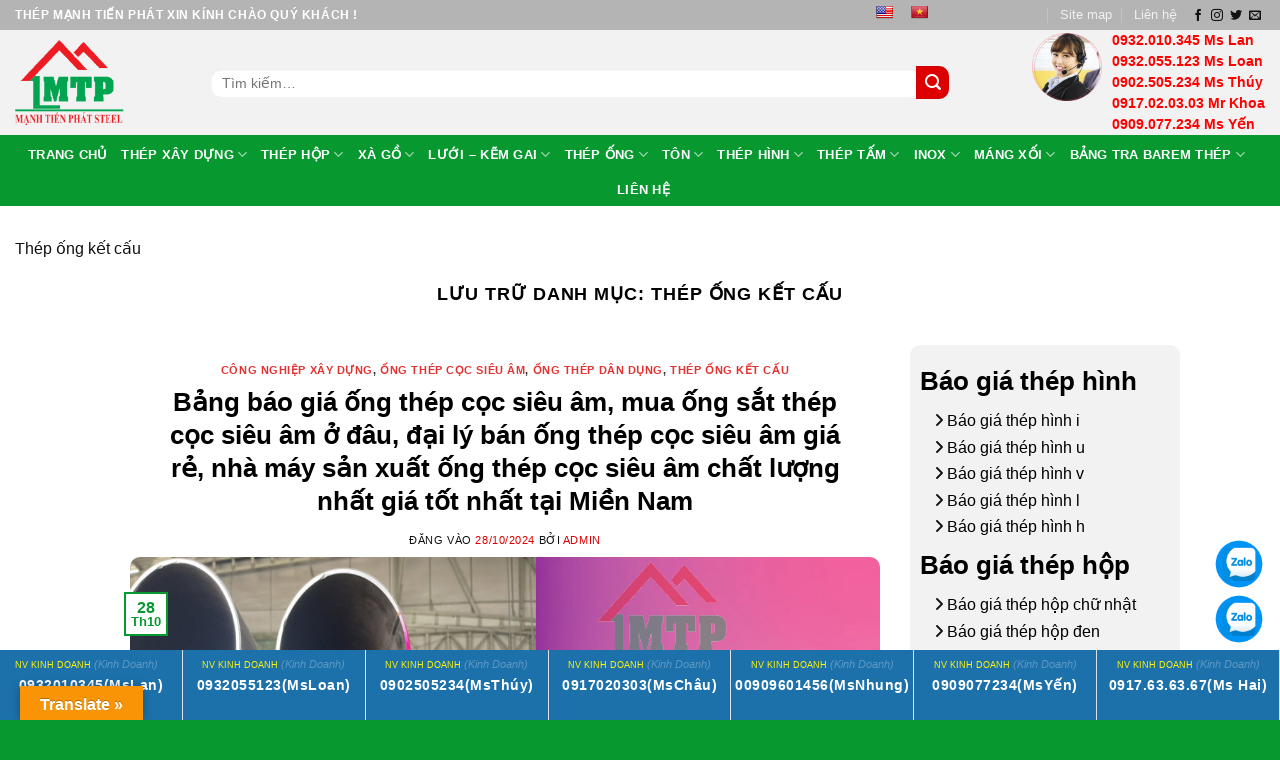

--- FILE ---
content_type: text/html; charset=UTF-8
request_url: https://manhtienphat.vn/thep-ong-ket-cau/
body_size: 42249
content:
<!DOCTYPE html>
<html lang="vi" prefix="og: https://ogp.me/ns#" class="loading-site no-js">
<head>
	<meta charset="UTF-8" />
	<link rel="profile" href="https://gmpg.org/xfn/11" />
	<link rel="pingback" href="https://manhtienphat.vn/xmlrpc.php" />

	<meta name="keywords" content="Thép ống kết cấu" />
<script>(function(html){html.className = html.className.replace(/\bno-js\b/,'js')})(document.documentElement);</script>
<meta name="viewport" content="width=device-width, initial-scale=1" />
<!-- Tối ưu hóa công cụ tìm kiếm bởi Rank Math PRO - https://rankmath.com/ -->
<title>Thép ống Kết Cấu - ⭐ Mạnh Tiến Phát ⭐</title>
<meta name="robots" content="follow, index, max-snippet:-1, max-video-preview:-1, max-image-preview:large"/>
<link rel="canonical" href="https://manhtienphat.vn/thep-ong-ket-cau/" />
<meta property="og:locale" content="vi_VN" />
<meta property="og:type" content="article" />
<meta property="og:title" content="Thép ống Kết Cấu - ⭐ Mạnh Tiến Phát ⭐" />
<meta property="og:url" content="https://manhtienphat.vn/thep-ong-ket-cau/" />
<meta property="og:site_name" content="⭐ Mạnh Tiến Phát ⭐" />
<meta name="twitter:card" content="summary_large_image" />
<meta name="twitter:title" content="Thép ống Kết Cấu - ⭐ Mạnh Tiến Phát ⭐" />
<meta name="twitter:label1" content="Bài viết" />
<meta name="twitter:data1" content="19" />
<script type="application/ld+json" class="rank-math-schema-pro">{"@context":"https://schema.org","@graph":[{"@type":"BreadcrumbList","@id":"https://manhtienphat.vn/thep-ong-ket-cau/#breadcrumb","itemListElement":[{"@type":"ListItem","position":"1","item":{"@id":"https://manhtienphat.vn/thep-ong-ket-cau/","name":"Th\u00e9p \u1ed1ng k\u1ebft c\u1ea5u"}}]}]}</script>
<!-- /Plugin SEO WordPress Rank Math -->

<link rel='dns-prefetch' href='//translate.google.com' />
<link rel='dns-prefetch' href='//use.fontawesome.com' />
<link rel='prefetch' href='https://manhtienphat.vn/wp-content/themes/flatsome/assets/js/flatsome.js?ver=e2eddd6c228105dac048' />
<link rel='prefetch' href='https://manhtienphat.vn/wp-content/themes/flatsome/assets/js/chunk.slider.js?ver=3.20.2' />
<link rel='prefetch' href='https://manhtienphat.vn/wp-content/themes/flatsome/assets/js/chunk.popups.js?ver=3.20.2' />
<link rel='prefetch' href='https://manhtienphat.vn/wp-content/themes/flatsome/assets/js/chunk.tooltips.js?ver=3.20.2' />
<link rel='prefetch' href='https://manhtienphat.vn/wp-content/themes/flatsome/assets/js/woocommerce.js?ver=1c9be63d628ff7c3ff4c' />
<link rel="alternate" type="application/rss+xml" title="Dòng thông tin ⭐ Mạnh Tiến Phát ⭐ &raquo;" href="https://manhtienphat.vn/feed/" />
<link rel="alternate" type="application/rss+xml" title="⭐ Mạnh Tiến Phát ⭐ &raquo; Dòng bình luận" href="https://manhtienphat.vn/comments/feed/" />
<link rel="alternate" type="application/rss+xml" title="Dòng thông tin danh mục ⭐ Mạnh Tiến Phát ⭐ &raquo; Thép ống kết cấu" href="https://manhtienphat.vn/thep-ong-ket-cau/feed/" />
<style id='wp-img-auto-sizes-contain-inline-css' type='text/css'>
img:is([sizes=auto i],[sizes^="auto," i]){contain-intrinsic-size:3000px 1500px}
/*# sourceURL=wp-img-auto-sizes-contain-inline-css */
</style>
<style id='wp-emoji-styles-inline-css' type='text/css'>

	img.wp-smiley, img.emoji {
		display: inline !important;
		border: none !important;
		box-shadow: none !important;
		height: 1em !important;
		width: 1em !important;
		margin: 0 0.07em !important;
		vertical-align: -0.1em !important;
		background: none !important;
		padding: 0 !important;
	}
/*# sourceURL=wp-emoji-styles-inline-css */
</style>
<style id='wp-block-library-inline-css' type='text/css'>
:root{--wp-block-synced-color:#7a00df;--wp-block-synced-color--rgb:122,0,223;--wp-bound-block-color:var(--wp-block-synced-color);--wp-editor-canvas-background:#ddd;--wp-admin-theme-color:#007cba;--wp-admin-theme-color--rgb:0,124,186;--wp-admin-theme-color-darker-10:#006ba1;--wp-admin-theme-color-darker-10--rgb:0,107,160.5;--wp-admin-theme-color-darker-20:#005a87;--wp-admin-theme-color-darker-20--rgb:0,90,135;--wp-admin-border-width-focus:2px}@media (min-resolution:192dpi){:root{--wp-admin-border-width-focus:1.5px}}.wp-element-button{cursor:pointer}:root .has-very-light-gray-background-color{background-color:#eee}:root .has-very-dark-gray-background-color{background-color:#313131}:root .has-very-light-gray-color{color:#eee}:root .has-very-dark-gray-color{color:#313131}:root .has-vivid-green-cyan-to-vivid-cyan-blue-gradient-background{background:linear-gradient(135deg,#00d084,#0693e3)}:root .has-purple-crush-gradient-background{background:linear-gradient(135deg,#34e2e4,#4721fb 50%,#ab1dfe)}:root .has-hazy-dawn-gradient-background{background:linear-gradient(135deg,#faaca8,#dad0ec)}:root .has-subdued-olive-gradient-background{background:linear-gradient(135deg,#fafae1,#67a671)}:root .has-atomic-cream-gradient-background{background:linear-gradient(135deg,#fdd79a,#004a59)}:root .has-nightshade-gradient-background{background:linear-gradient(135deg,#330968,#31cdcf)}:root .has-midnight-gradient-background{background:linear-gradient(135deg,#020381,#2874fc)}:root{--wp--preset--font-size--normal:16px;--wp--preset--font-size--huge:42px}.has-regular-font-size{font-size:1em}.has-larger-font-size{font-size:2.625em}.has-normal-font-size{font-size:var(--wp--preset--font-size--normal)}.has-huge-font-size{font-size:var(--wp--preset--font-size--huge)}.has-text-align-center{text-align:center}.has-text-align-left{text-align:left}.has-text-align-right{text-align:right}.has-fit-text{white-space:nowrap!important}#end-resizable-editor-section{display:none}.aligncenter{clear:both}.items-justified-left{justify-content:flex-start}.items-justified-center{justify-content:center}.items-justified-right{justify-content:flex-end}.items-justified-space-between{justify-content:space-between}.screen-reader-text{border:0;clip-path:inset(50%);height:1px;margin:-1px;overflow:hidden;padding:0;position:absolute;width:1px;word-wrap:normal!important}.screen-reader-text:focus{background-color:#ddd;clip-path:none;color:#444;display:block;font-size:1em;height:auto;left:5px;line-height:normal;padding:15px 23px 14px;text-decoration:none;top:5px;width:auto;z-index:100000}html :where(.has-border-color){border-style:solid}html :where([style*=border-top-color]){border-top-style:solid}html :where([style*=border-right-color]){border-right-style:solid}html :where([style*=border-bottom-color]){border-bottom-style:solid}html :where([style*=border-left-color]){border-left-style:solid}html :where([style*=border-width]){border-style:solid}html :where([style*=border-top-width]){border-top-style:solid}html :where([style*=border-right-width]){border-right-style:solid}html :where([style*=border-bottom-width]){border-bottom-style:solid}html :where([style*=border-left-width]){border-left-style:solid}html :where(img[class*=wp-image-]){height:auto;max-width:100%}:where(figure){margin:0 0 1em}html :where(.is-position-sticky){--wp-admin--admin-bar--position-offset:var(--wp-admin--admin-bar--height,0px)}@media screen and (max-width:600px){html :where(.is-position-sticky){--wp-admin--admin-bar--position-offset:0px}}

/*# sourceURL=wp-block-library-inline-css */
</style><style id='global-styles-inline-css' type='text/css'>
:root{--wp--preset--aspect-ratio--square: 1;--wp--preset--aspect-ratio--4-3: 4/3;--wp--preset--aspect-ratio--3-4: 3/4;--wp--preset--aspect-ratio--3-2: 3/2;--wp--preset--aspect-ratio--2-3: 2/3;--wp--preset--aspect-ratio--16-9: 16/9;--wp--preset--aspect-ratio--9-16: 9/16;--wp--preset--color--black: #000000;--wp--preset--color--cyan-bluish-gray: #abb8c3;--wp--preset--color--white: #ffffff;--wp--preset--color--pale-pink: #f78da7;--wp--preset--color--vivid-red: #cf2e2e;--wp--preset--color--luminous-vivid-orange: #ff6900;--wp--preset--color--luminous-vivid-amber: #fcb900;--wp--preset--color--light-green-cyan: #7bdcb5;--wp--preset--color--vivid-green-cyan: #00d084;--wp--preset--color--pale-cyan-blue: #8ed1fc;--wp--preset--color--vivid-cyan-blue: #0693e3;--wp--preset--color--vivid-purple: #9b51e0;--wp--preset--color--primary: #446084;--wp--preset--color--secondary: #C05530;--wp--preset--color--success: #627D47;--wp--preset--color--alert: #b20000;--wp--preset--gradient--vivid-cyan-blue-to-vivid-purple: linear-gradient(135deg,rgb(6,147,227) 0%,rgb(155,81,224) 100%);--wp--preset--gradient--light-green-cyan-to-vivid-green-cyan: linear-gradient(135deg,rgb(122,220,180) 0%,rgb(0,208,130) 100%);--wp--preset--gradient--luminous-vivid-amber-to-luminous-vivid-orange: linear-gradient(135deg,rgb(252,185,0) 0%,rgb(255,105,0) 100%);--wp--preset--gradient--luminous-vivid-orange-to-vivid-red: linear-gradient(135deg,rgb(255,105,0) 0%,rgb(207,46,46) 100%);--wp--preset--gradient--very-light-gray-to-cyan-bluish-gray: linear-gradient(135deg,rgb(238,238,238) 0%,rgb(169,184,195) 100%);--wp--preset--gradient--cool-to-warm-spectrum: linear-gradient(135deg,rgb(74,234,220) 0%,rgb(151,120,209) 20%,rgb(207,42,186) 40%,rgb(238,44,130) 60%,rgb(251,105,98) 80%,rgb(254,248,76) 100%);--wp--preset--gradient--blush-light-purple: linear-gradient(135deg,rgb(255,206,236) 0%,rgb(152,150,240) 100%);--wp--preset--gradient--blush-bordeaux: linear-gradient(135deg,rgb(254,205,165) 0%,rgb(254,45,45) 50%,rgb(107,0,62) 100%);--wp--preset--gradient--luminous-dusk: linear-gradient(135deg,rgb(255,203,112) 0%,rgb(199,81,192) 50%,rgb(65,88,208) 100%);--wp--preset--gradient--pale-ocean: linear-gradient(135deg,rgb(255,245,203) 0%,rgb(182,227,212) 50%,rgb(51,167,181) 100%);--wp--preset--gradient--electric-grass: linear-gradient(135deg,rgb(202,248,128) 0%,rgb(113,206,126) 100%);--wp--preset--gradient--midnight: linear-gradient(135deg,rgb(2,3,129) 0%,rgb(40,116,252) 100%);--wp--preset--font-size--small: 13px;--wp--preset--font-size--medium: 20px;--wp--preset--font-size--large: 36px;--wp--preset--font-size--x-large: 42px;--wp--preset--spacing--20: 0.44rem;--wp--preset--spacing--30: 0.67rem;--wp--preset--spacing--40: 1rem;--wp--preset--spacing--50: 1.5rem;--wp--preset--spacing--60: 2.25rem;--wp--preset--spacing--70: 3.38rem;--wp--preset--spacing--80: 5.06rem;--wp--preset--shadow--natural: 6px 6px 9px rgba(0, 0, 0, 0.2);--wp--preset--shadow--deep: 12px 12px 50px rgba(0, 0, 0, 0.4);--wp--preset--shadow--sharp: 6px 6px 0px rgba(0, 0, 0, 0.2);--wp--preset--shadow--outlined: 6px 6px 0px -3px rgb(255, 255, 255), 6px 6px rgb(0, 0, 0);--wp--preset--shadow--crisp: 6px 6px 0px rgb(0, 0, 0);}:where(body) { margin: 0; }.wp-site-blocks > .alignleft { float: left; margin-right: 2em; }.wp-site-blocks > .alignright { float: right; margin-left: 2em; }.wp-site-blocks > .aligncenter { justify-content: center; margin-left: auto; margin-right: auto; }:where(.is-layout-flex){gap: 0.5em;}:where(.is-layout-grid){gap: 0.5em;}.is-layout-flow > .alignleft{float: left;margin-inline-start: 0;margin-inline-end: 2em;}.is-layout-flow > .alignright{float: right;margin-inline-start: 2em;margin-inline-end: 0;}.is-layout-flow > .aligncenter{margin-left: auto !important;margin-right: auto !important;}.is-layout-constrained > .alignleft{float: left;margin-inline-start: 0;margin-inline-end: 2em;}.is-layout-constrained > .alignright{float: right;margin-inline-start: 2em;margin-inline-end: 0;}.is-layout-constrained > .aligncenter{margin-left: auto !important;margin-right: auto !important;}.is-layout-constrained > :where(:not(.alignleft):not(.alignright):not(.alignfull)){margin-left: auto !important;margin-right: auto !important;}body .is-layout-flex{display: flex;}.is-layout-flex{flex-wrap: wrap;align-items: center;}.is-layout-flex > :is(*, div){margin: 0;}body .is-layout-grid{display: grid;}.is-layout-grid > :is(*, div){margin: 0;}body{padding-top: 0px;padding-right: 0px;padding-bottom: 0px;padding-left: 0px;}a:where(:not(.wp-element-button)){text-decoration: none;}:root :where(.wp-element-button, .wp-block-button__link){background-color: #32373c;border-width: 0;color: #fff;font-family: inherit;font-size: inherit;font-style: inherit;font-weight: inherit;letter-spacing: inherit;line-height: inherit;padding-top: calc(0.667em + 2px);padding-right: calc(1.333em + 2px);padding-bottom: calc(0.667em + 2px);padding-left: calc(1.333em + 2px);text-decoration: none;text-transform: inherit;}.has-black-color{color: var(--wp--preset--color--black) !important;}.has-cyan-bluish-gray-color{color: var(--wp--preset--color--cyan-bluish-gray) !important;}.has-white-color{color: var(--wp--preset--color--white) !important;}.has-pale-pink-color{color: var(--wp--preset--color--pale-pink) !important;}.has-vivid-red-color{color: var(--wp--preset--color--vivid-red) !important;}.has-luminous-vivid-orange-color{color: var(--wp--preset--color--luminous-vivid-orange) !important;}.has-luminous-vivid-amber-color{color: var(--wp--preset--color--luminous-vivid-amber) !important;}.has-light-green-cyan-color{color: var(--wp--preset--color--light-green-cyan) !important;}.has-vivid-green-cyan-color{color: var(--wp--preset--color--vivid-green-cyan) !important;}.has-pale-cyan-blue-color{color: var(--wp--preset--color--pale-cyan-blue) !important;}.has-vivid-cyan-blue-color{color: var(--wp--preset--color--vivid-cyan-blue) !important;}.has-vivid-purple-color{color: var(--wp--preset--color--vivid-purple) !important;}.has-primary-color{color: var(--wp--preset--color--primary) !important;}.has-secondary-color{color: var(--wp--preset--color--secondary) !important;}.has-success-color{color: var(--wp--preset--color--success) !important;}.has-alert-color{color: var(--wp--preset--color--alert) !important;}.has-black-background-color{background-color: var(--wp--preset--color--black) !important;}.has-cyan-bluish-gray-background-color{background-color: var(--wp--preset--color--cyan-bluish-gray) !important;}.has-white-background-color{background-color: var(--wp--preset--color--white) !important;}.has-pale-pink-background-color{background-color: var(--wp--preset--color--pale-pink) !important;}.has-vivid-red-background-color{background-color: var(--wp--preset--color--vivid-red) !important;}.has-luminous-vivid-orange-background-color{background-color: var(--wp--preset--color--luminous-vivid-orange) !important;}.has-luminous-vivid-amber-background-color{background-color: var(--wp--preset--color--luminous-vivid-amber) !important;}.has-light-green-cyan-background-color{background-color: var(--wp--preset--color--light-green-cyan) !important;}.has-vivid-green-cyan-background-color{background-color: var(--wp--preset--color--vivid-green-cyan) !important;}.has-pale-cyan-blue-background-color{background-color: var(--wp--preset--color--pale-cyan-blue) !important;}.has-vivid-cyan-blue-background-color{background-color: var(--wp--preset--color--vivid-cyan-blue) !important;}.has-vivid-purple-background-color{background-color: var(--wp--preset--color--vivid-purple) !important;}.has-primary-background-color{background-color: var(--wp--preset--color--primary) !important;}.has-secondary-background-color{background-color: var(--wp--preset--color--secondary) !important;}.has-success-background-color{background-color: var(--wp--preset--color--success) !important;}.has-alert-background-color{background-color: var(--wp--preset--color--alert) !important;}.has-black-border-color{border-color: var(--wp--preset--color--black) !important;}.has-cyan-bluish-gray-border-color{border-color: var(--wp--preset--color--cyan-bluish-gray) !important;}.has-white-border-color{border-color: var(--wp--preset--color--white) !important;}.has-pale-pink-border-color{border-color: var(--wp--preset--color--pale-pink) !important;}.has-vivid-red-border-color{border-color: var(--wp--preset--color--vivid-red) !important;}.has-luminous-vivid-orange-border-color{border-color: var(--wp--preset--color--luminous-vivid-orange) !important;}.has-luminous-vivid-amber-border-color{border-color: var(--wp--preset--color--luminous-vivid-amber) !important;}.has-light-green-cyan-border-color{border-color: var(--wp--preset--color--light-green-cyan) !important;}.has-vivid-green-cyan-border-color{border-color: var(--wp--preset--color--vivid-green-cyan) !important;}.has-pale-cyan-blue-border-color{border-color: var(--wp--preset--color--pale-cyan-blue) !important;}.has-vivid-cyan-blue-border-color{border-color: var(--wp--preset--color--vivid-cyan-blue) !important;}.has-vivid-purple-border-color{border-color: var(--wp--preset--color--vivid-purple) !important;}.has-primary-border-color{border-color: var(--wp--preset--color--primary) !important;}.has-secondary-border-color{border-color: var(--wp--preset--color--secondary) !important;}.has-success-border-color{border-color: var(--wp--preset--color--success) !important;}.has-alert-border-color{border-color: var(--wp--preset--color--alert) !important;}.has-vivid-cyan-blue-to-vivid-purple-gradient-background{background: var(--wp--preset--gradient--vivid-cyan-blue-to-vivid-purple) !important;}.has-light-green-cyan-to-vivid-green-cyan-gradient-background{background: var(--wp--preset--gradient--light-green-cyan-to-vivid-green-cyan) !important;}.has-luminous-vivid-amber-to-luminous-vivid-orange-gradient-background{background: var(--wp--preset--gradient--luminous-vivid-amber-to-luminous-vivid-orange) !important;}.has-luminous-vivid-orange-to-vivid-red-gradient-background{background: var(--wp--preset--gradient--luminous-vivid-orange-to-vivid-red) !important;}.has-very-light-gray-to-cyan-bluish-gray-gradient-background{background: var(--wp--preset--gradient--very-light-gray-to-cyan-bluish-gray) !important;}.has-cool-to-warm-spectrum-gradient-background{background: var(--wp--preset--gradient--cool-to-warm-spectrum) !important;}.has-blush-light-purple-gradient-background{background: var(--wp--preset--gradient--blush-light-purple) !important;}.has-blush-bordeaux-gradient-background{background: var(--wp--preset--gradient--blush-bordeaux) !important;}.has-luminous-dusk-gradient-background{background: var(--wp--preset--gradient--luminous-dusk) !important;}.has-pale-ocean-gradient-background{background: var(--wp--preset--gradient--pale-ocean) !important;}.has-electric-grass-gradient-background{background: var(--wp--preset--gradient--electric-grass) !important;}.has-midnight-gradient-background{background: var(--wp--preset--gradient--midnight) !important;}.has-small-font-size{font-size: var(--wp--preset--font-size--small) !important;}.has-medium-font-size{font-size: var(--wp--preset--font-size--medium) !important;}.has-large-font-size{font-size: var(--wp--preset--font-size--large) !important;}.has-x-large-font-size{font-size: var(--wp--preset--font-size--x-large) !important;}
/*# sourceURL=global-styles-inline-css */
</style>

<style id='font-awesome-svg-styles-default-inline-css' type='text/css'>
.svg-inline--fa {
  display: inline-block;
  height: 1em;
  overflow: visible;
  vertical-align: -.125em;
}
/*# sourceURL=font-awesome-svg-styles-default-inline-css */
</style>
<link rel='stylesheet' id='font-awesome-svg-styles-css' href='https://manhtienphat.vn/wp-content/uploads/font-awesome/v6.1.1/css/svg-with-js.css' type='text/css' media='all' />
<style id='font-awesome-svg-styles-inline-css' type='text/css'>
   .wp-block-font-awesome-icon svg::before,
   .wp-rich-text-font-awesome-icon svg::before {content: unset;}
/*# sourceURL=font-awesome-svg-styles-inline-css */
</style>
<link rel='stylesheet' id='contact-form-7-css' href='https://manhtienphat.vn/wp-content/plugins/contact-form-7/includes/css/styles.css?ver=6.1.4' type='text/css' media='all' />
<link rel='stylesheet' id='wp-faq-schema-jquery-ui-css' href='https://manhtienphat.vn/wp-content/plugins/faq-schema-for-pages-and-posts//css/jquery-ui.css?ver=2.0.0' type='text/css' media='all' />
<link rel='stylesheet' id='google-language-translator-css' href='https://manhtienphat.vn/wp-content/plugins/google-language-translator/css/style.css?ver=6.0.20' type='text/css' media='' />
<link rel='stylesheet' id='glt-toolbar-styles-css' href='https://manhtienphat.vn/wp-content/plugins/google-language-translator/css/toolbar.css?ver=6.0.20' type='text/css' media='' />
<style id='woocommerce-inline-inline-css' type='text/css'>
.woocommerce form .form-row .required { visibility: visible; }
/*# sourceURL=woocommerce-inline-inline-css */
</style>
<link rel='stylesheet' id='flatsome-main-css' href='https://manhtienphat.vn/wp-content/themes/flatsome/assets/css/flatsome.css?ver=3.20.2' type='text/css' media='all' />
<style id='flatsome-main-inline-css' type='text/css'>
@font-face {
				font-family: "fl-icons";
				font-display: block;
				src: url(https://manhtienphat.vn/wp-content/themes/flatsome/assets/css/icons/fl-icons.eot?v=3.20.2);
				src:
					url(https://manhtienphat.vn/wp-content/themes/flatsome/assets/css/icons/fl-icons.eot#iefix?v=3.20.2) format("embedded-opentype"),
					url(https://manhtienphat.vn/wp-content/themes/flatsome/assets/css/icons/fl-icons.woff2?v=3.20.2) format("woff2"),
					url(https://manhtienphat.vn/wp-content/themes/flatsome/assets/css/icons/fl-icons.ttf?v=3.20.2) format("truetype"),
					url(https://manhtienphat.vn/wp-content/themes/flatsome/assets/css/icons/fl-icons.woff?v=3.20.2) format("woff"),
					url(https://manhtienphat.vn/wp-content/themes/flatsome/assets/css/icons/fl-icons.svg?v=3.20.2#fl-icons) format("svg");
			}
/*# sourceURL=flatsome-main-inline-css */
</style>
<link rel='stylesheet' id='flatsome-shop-css' href='https://manhtienphat.vn/wp-content/themes/flatsome/assets/css/flatsome-shop.css?ver=3.20.2' type='text/css' media='all' />
<link rel='stylesheet' id='flatsome-style-css' href='https://manhtienphat.vn/wp-content/themes/flatsome-child/style.css?ver=3.0' type='text/css' media='all' />
<script type="text/javascript" src="https://manhtienphat.vn/wp-includes/js/jquery/jquery.min.js?ver=3.7.1" id="jquery-core-js"></script>
<script type="text/javascript" src="https://manhtienphat.vn/wp-includes/js/jquery/jquery-migrate.min.js?ver=3.4.1" id="jquery-migrate-js"></script>
<script type="text/javascript" src="https://manhtienphat.vn/wp-content/plugins/woocommerce/assets/js/jquery-blockui/jquery.blockUI.min.js?ver=2.7.0-wc.10.4.3" id="wc-jquery-blockui-js" data-wp-strategy="defer"></script>
<script type="text/javascript" id="wc-add-to-cart-js-extra">
/* <![CDATA[ */
var wc_add_to_cart_params = {"ajax_url":"/wp-admin/admin-ajax.php","wc_ajax_url":"/?wc-ajax=%%endpoint%%","i18n_view_cart":"Xem gi\u1ecf h\u00e0ng","cart_url":"https://manhtienphat.vn/cart/","is_cart":"","cart_redirect_after_add":"no"};
//# sourceURL=wc-add-to-cart-js-extra
/* ]]> */
</script>
<script type="text/javascript" src="https://manhtienphat.vn/wp-content/plugins/woocommerce/assets/js/frontend/add-to-cart.min.js?ver=10.4.3" id="wc-add-to-cart-js" defer="defer" data-wp-strategy="defer"></script>
<script type="text/javascript" src="https://manhtienphat.vn/wp-content/plugins/woocommerce/assets/js/js-cookie/js.cookie.min.js?ver=2.1.4-wc.10.4.3" id="wc-js-cookie-js" data-wp-strategy="defer"></script>
<script type="text/javascript" id="font-awesome-official-js-before">
/* <![CDATA[ */
FontAwesomeConfig = { searchPseudoElements: true };
//# sourceURL=font-awesome-official-js-before
/* ]]> */
</script>
<script defer crossorigin="anonymous" integrity="sha384-xBXmu0dk1bEoiwd71wOonQLyH+VpgR1XcDH3rtxrLww5ajNTuMvBdL5SOiFZnNdp" type="text/javascript" src="https://use.fontawesome.com/releases/v6.1.1/js/all.js" id="font-awesome-official-js"></script>
<script defer crossorigin="anonymous" integrity="sha384-lUDzd+x9AFWWpLYlM0ZCD+x586cN20gzVDrjHh8HUz22j1QwqTKQGkmd64bfBeZi" type="text/javascript" src="https://use.fontawesome.com/releases/v6.1.1/js/v4-shims.js" id="font-awesome-official-v4shim-js"></script>
<link rel="https://api.w.org/" href="https://manhtienphat.vn/wp-json/" /><link rel="alternate" title="JSON" type="application/json" href="https://manhtienphat.vn/wp-json/wp/v2/categories/3734" /><link rel="EditURI" type="application/rsd+xml" title="RSD" href="https://manhtienphat.vn/xmlrpc.php?rsd" />
<meta name="generator" content="WordPress 6.9" />
<style>p.hello{font-size:12px;color:darkgray;}#google_language_translator,#flags{text-align:left;}#google_language_translator{clear:both;}#flags{width:165px;}#flags a{display:inline-block;margin-right:2px;}#google_language_translator{width:auto!important;}div.skiptranslate.goog-te-gadget{display:inline!important;}.goog-tooltip{display: none!important;}.goog-tooltip:hover{display: none!important;}.goog-text-highlight{background-color:transparent!important;border:none!important;box-shadow:none!important;}#google_language_translator{display:none;}#google_language_translator select.goog-te-combo{color:#32373c;}#google_language_translator{color:transparent;}body{top:0px!important;}#goog-gt-{display:none!important;}font font{background-color:transparent!important;box-shadow:none!important;position:initial!important;}#glt-translate-trigger{left:20px;right:auto;}#glt-translate-trigger > span{color:#ffffff;}#glt-translate-trigger{background:#f89406;}.goog-te-gadget .goog-te-combo{width:100%;}</style>
<!-- This website runs the Product Feed PRO for WooCommerce by AdTribes.io plugin - version woocommercesea_option_installed_version -->
<!-- Google tag (gtag.js) -->
<script async src="https://www.googletagmanager.com/gtag/js?id=G-EGLYN9019F"></script>
<script>
  window.dataLayer = window.dataLayer || [];
  function gtag(){dataLayer.push(arguments);}
  gtag('js', new Date());

  gtag('config', 'G-EGLYN9019F');
</script>	<noscript><style>.woocommerce-product-gallery{ opacity: 1 !important; }</style></noscript>
	<link rel="icon" href="https://manhtienphat.vn/wp-content/uploads/2021/06/cropped-logo-32x32.png" sizes="32x32" />
<link rel="icon" href="https://manhtienphat.vn/wp-content/uploads/2021/06/cropped-logo-192x192.png" sizes="192x192" />
<link rel="apple-touch-icon" href="https://manhtienphat.vn/wp-content/uploads/2021/06/cropped-logo-180x180.png" />
<meta name="msapplication-TileImage" content="https://manhtienphat.vn/wp-content/uploads/2021/06/cropped-logo-270x270.png" />
<style id="custom-css" type="text/css">:root {--primary-color: #446084;--fs-color-primary: #446084;--fs-color-secondary: #C05530;--fs-color-success: #627D47;--fs-color-alert: #b20000;--fs-color-base: #4a4a4a;--fs-experimental-link-color: #334862;--fs-experimental-link-color-hover: #111;}.tooltipster-base {--tooltip-color: #fff;--tooltip-bg-color: #000;}.off-canvas-right .mfp-content, .off-canvas-left .mfp-content {--drawer-width: 300px;}.off-canvas .mfp-content.off-canvas-cart {--drawer-width: 360px;}.container-width, .full-width .ubermenu-nav, .container, .row{max-width: 1250px}.row.row-collapse{max-width: 1220px}.row.row-small{max-width: 1242.5px}.row.row-large{max-width: 1280px}.header-main{height: 91px}#logo img{max-height: 91px}#logo{width:166px;}.header-bottom{min-height: 10px}.header-top{min-height: 30px}.transparent .header-main{height: 30px}.transparent #logo img{max-height: 30px}.has-transparent + .page-title:first-of-type,.has-transparent + #main > .page-title,.has-transparent + #main > div > .page-title,.has-transparent + #main .page-header-wrapper:first-of-type .page-title{padding-top: 110px;}.header.show-on-scroll,.stuck .header-main{height:70px!important}.stuck #logo img{max-height: 70px!important}.header-bg-color {background-color: rgba(22,22,22,0.9)}.header-bottom {background-color: #0a0a0a}@media (max-width: 549px) {.header-main{height: 70px}#logo img{max-height: 70px}}.header-top{background-color:rgba(94,94,94,0.42)!important;}body{font-family: Lato, sans-serif;}body {font-weight: 400;font-style: normal;}.nav > li > a {font-family: Lato, sans-serif;}.mobile-sidebar-levels-2 .nav > li > ul > li > a {font-family: Lato, sans-serif;}.nav > li > a,.mobile-sidebar-levels-2 .nav > li > ul > li > a {font-weight: 700;font-style: normal;}h1,h2,h3,h4,h5,h6,.heading-font, .off-canvas-center .nav-sidebar.nav-vertical > li > a{font-family: Lato, sans-serif;}h1,h2,h3,h4,h5,h6,.heading-font,.banner h1,.banner h2 {font-weight: 700;font-style: normal;}.alt-font{font-family: "Dancing Script", sans-serif;}.alt-font {font-weight: 400!important;font-style: normal!important;}@media screen and (min-width: 550px){.products .box-vertical .box-image{min-width: 247px!important;width: 247px!important;}}.footer-1{background-image: url('https://manhtienphat.vn/wp-content/uploads/2021/06/banner-manh-tien-phat-1-2.jpg');}.nav-vertical-fly-out > li + li {border-top-width: 1px; border-top-style: solid;}/* Custom CSS */:root {--primary-color: #079830;}.container-width, .full-width .ubermenu-nav, .container, .row{max-width: 1339px}.row.row-collapse{max-width: 1020px}.row.row-small{max-width: 1042.5px}.row.row-large{max-width: 1080px}.header-main{height: 105px}#logo img{max-height: 105px}#logo img{padding:10px 0;}.stuck #logo img{padding:6px 0;}.header-bottom{min-height: 40px}.header.show-on-scroll, .stuck .header-main {height: 105px!important;}.header-top{min-height: 30px}.transparent .header-main{height: 265px}.transparent #logo img{max-height: 265px}.has-transparent + .page-title:first-of-type,.has-transparent + #main > .page-title,.has-transparent + #main > div > .page-title,.has-transparent + #main .page-header-wrapper:first-of-type .page-title{padding-top: 315px;}.stuck #logo img{max-height: 80px!important}.search-form{ width: 90%;}.header-bg-color {background-color: rgba(242,242,242,0.95)}.header-bottom {background-color: #079830}.header-main .nav > li > a{line-height: 44px }.stuck .header-main .nav > li > a{line-height: 10px }.header-bottom-nav > li > a{line-height: 12px }@media (max-width: 549px) {.header-main{height: 100px}#logo img{max-height: 100px}}.main-menu-overlay{background-color: #f2f2f2}.nav-dropdown{font-size:90%}/* Color */.accordion-title.active, .has-icon-bg .icon .icon-inner,.logo a, .primary.is-underline, .primary.is-link, .badge-outline .badge-inner, .nav-outline > li.active> a,.nav-outline >li.active > a, .cart-icon strong,[data-color='primary'], .is-outline.primary{color: #079830;}/* Color !important */[data-text-color="primary"]{color: #079830!important;}/* Background Color */[data-text-bg="primary"]{background-color: #079830;}/* Background */.scroll-to-bullets a,.featured-title, .label-new.menu-item > a:after, .nav-pagination > li > .current,.nav-pagination > li > span:hover,.nav-pagination > li > a:hover,.has-hover:hover .badge-outline .badge-inner,button[type="submit"], .button.wc-forward:not(.checkout):not(.checkout-button), .button.submit-button, .button.primary:not(.is-outline),.featured-table .title,.is-outline:hover, .has-icon:hover .icon-label,.nav-dropdown-bold .nav-column li > a:hover, .nav-dropdown.nav-dropdown-bold > li > a:hover, .nav-dropdown-bold.dark .nav-column li > a:hover, .nav-dropdown.nav-dropdown-bold.dark > li > a:hover, .header-vertical-menu__opener ,.is-outline:hover, .tagcloud a:hover,.grid-tools a, input[type='submit']:not(.is-form), .box-badge:hover .box-text, input.button.alt,.nav-box > li > a:hover,.nav-box > li.active > a,.nav-pills > li.active > a ,.current-dropdown .cart-icon strong, .cart-icon:hover strong, .nav-line-bottom > li > a:before, .nav-line-grow > li > a:before, .nav-line > li > a:before,.banner, .header-top, .slider-nav-circle .flickity-prev-next-button:hover svg, .slider-nav-circle .flickity-prev-next-button:hover .arrow, .primary.is-outline:hover, .button.primary:not(.is-outline), input[type='submit'].primary, input[type='submit'].primary, input[type='reset'].button, input[type='button'].primary, .badge-inner{background-color: #079830;}/* Border */.nav-vertical.nav-tabs > li.active > a,.scroll-to-bullets a.active,.nav-pagination > li > .current,.nav-pagination > li > span:hover,.nav-pagination > li > a:hover,.has-hover:hover .badge-outline .badge-inner,.accordion-title.active,.featured-table,.is-outline:hover, .tagcloud a:hover,blockquote, .has-border, .cart-icon strong:after,.cart-icon strong,.blockUI:before, .processing:before,.loading-spin, .slider-nav-circle .flickity-prev-next-button:hover svg, .slider-nav-circle .flickity-prev-next-button:hover .arrow, .primary.is-outline:hover{border-color: #079830}.nav-tabs > li.active > a{border-top-color: #079830}.widget_shopping_cart_content .blockUI.blockOverlay:before { border-left-color: #079830 }.woocommerce-checkout-review-order .blockUI.blockOverlay:before { border-left-color: #079830 }/* Fill */.slider .flickity-prev-next-button:hover svg,.slider .flickity-prev-next-button:hover .arrow{fill: #079830;}/* Focus */.primary:focus-visible, .submit-button:focus-visible, button[type="submit"]:focus-visible { outline-color: #079830!important; }/* Background Color */[data-icon-label]:after, .secondary.is-underline:hover,.secondary.is-outline:hover,.icon-label,.button.secondary:not(.is-outline),.button.alt:not(.is-outline), .badge-inner.on-sale, .button.checkout, .single_add_to_cart_button, .current .breadcrumb-step{ background-color:#dd0000; }[data-text-bg="secondary"]{background-color: #dd0000;}/* Color */.secondary.is-underline,.secondary.is-link, .secondary.is-outline,.stars a.active, .star-rating:before, .woocommerce-page .star-rating:before,.star-rating span:before, .color-secondary{color: #dd0000}/* Color !important */[data-text-color="secondary"]{color: #dd0000!important;}/* Border */.secondary.is-outline:hover{border-color:#dd0000}/* Focus */.secondary:focus-visible, .alt:focus-visible { outline-color: #dd0000!important; }.success.is-underline:hover,.success.is-outline:hover,.success{background-color: #dd0000}.success-color, .success.is-link, .success.is-outline{color: #dd0000;}.success-border{border-color: #dd0000!important;}/* Color !important */[data-text-color="success"]{color: #dd0000!important;}/* Background Color */[data-text-bg="success"]{background-color: #dd0000;}.alert.is-underline:hover,.alert.is-outline:hover,.alert{background-color: #dd0000}.alert.is-link, .alert.is-outline, .color-alert{color: #dd0000;}/* Color !important */[data-text-color="alert"]{color: #dd0000!important;}/* Background Color */[data-text-bg="alert"]{background-color: #dd0000;}body{color: #111111}h1,h2,h3,h4,h5,h6,.heading-font{color: #000000;}.breadcrumbs{text-transform: none;}button,.button{text-transform: none;}.nav > li > a, .links > li > a{text-transform: none;}.section-title span{text-transform: none;}h3.widget-title,span.widget-title{text-transform: none;}.header:not(.transparent) .header-nav-main.nav > li > a {color: #ffffff;}.header:not(.transparent) .header-nav-main.nav > li > a:hover,.header:not(.transparent) .header-nav-main.nav > li.active > a,.header:not(.transparent) .header-nav-main.nav > li.current > a,.header:not(.transparent) .header-nav-main.nav > li > a.active,.header:not(.transparent) .header-nav-main.nav > li > a.current{color: #dd0000;}.header-nav-main.nav-line-bottom > li > a:before,.header-nav-main.nav-line-grow > li > a:before,.header-nav-main.nav-line > li > a:before,.header-nav-main.nav-box > li > a:hover,.header-nav-main.nav-box > li.active > a,.header-nav-main.nav-pills > li > a:hover,.header-nav-main.nav-pills > li.active > a{color:#FFF!important;background-color: #dd0000;}.header:not(.transparent) .header-bottom-nav.nav > li > a{color: #ffffff; text-transform: uppercase;}.header:not(.transparent) .header-bottom-nav.nav > li > a:hover,.header:not(.transparent) .header-bottom-nav.nav > li.active > a,.header:not(.transparent) .header-bottom-nav.nav > li.current > a,.header:not(.transparent) .header-bottom-nav.nav > li > a.active,.header:not(.transparent) .header-bottom-nav.nav > li > a.current{color: #f2f2f2;}.header-bottom-nav.nav-line-bottom > li > a:before,.header-bottom-nav.nav-line-grow > li > a:before,.header-bottom-nav.nav-line > li > a:before,.header-bottom-nav.nav-box > li > a:hover,.header-bottom-nav.nav-box > li.active > a,.header-bottom-nav.nav-pills > li > a:hover,.header-bottom-nav.nav-pills > li.active > a{color:#FFF!important;background-color: #f2f2f2;}a{color: #dd0000;}a:hover{color: #000000;}.tagcloud a:hover{border-color: #000000;background-color: #000000;}.widget a{color: #000000;}.widget a:hover{color: #000000;}.widget .tagcloud a:hover{border-color: #000000; background-color: #000000;}.is-divider{background-color: #f2f2f2;}.shop-page-title.featured-title .title-overlay{background-color: rgba(0,0,0,0.77);}.current .breadcrumb-step, [data-icon-label]:after, .button#place_order,.button.checkout,.checkout-button,.single_add_to_cart_button.button{background-color: #000000!important }.has-equal-box-heights .box-image {padding-top: 75%;}.badge-inner.on-sale{background-color: #000000}.badge-inner.new-bubble{background-color: #000000}.star-rating span:before,.star-rating:before, .woocommerce-page .star-rating:before, .stars a:hover:after, .stars a.active:after{color: #000000}input[type='submit'], input[type="button"], button:not(.icon), .button:not(.icon){border-radius: 10px!important}@media screen and (min-width: 550px){.products .box-vertical .box-image{min-width: 400px!important;width: 400px!important;}}.header-main .social-icons,.header-main .cart-icon strong,.header-main .menu-title,.header-main .header-button > .button.is-outline,.header-main .nav > li > a > i:not(.icon-angle-down){color: #dd0000!important;}.header-main .header-button > .button.is-outline,.header-main .cart-icon strong:after,.header-main .cart-icon strong{border-color: #dd0000!important;}.header-main .header-button > .button:not(.is-outline){background-color: #dd0000!important;}.header-main .current-dropdown .cart-icon strong,.header-main .header-button > .button:hover,.header-main .header-button > .button:hover i,.header-main .header-button > .button:hover span{color:#FFF!important;}.header-main .menu-title:hover,.header-main .social-icons a:hover,.header-main .header-button > .button.is-outline:hover,.header-main .nav > li > a:hover > i:not(.icon-angle-down){color: #000000!important;}.header-main .current-dropdown .cart-icon strong,.header-main .header-button > .button:hover{background-color: #000000!important;}.header-main .current-dropdown .cart-icon strong:after,.header-main .current-dropdown .cart-icon strong,.header-main .header-button > .button:hover{border-color: #000000!important;}.footer-1{background-color: #000000}.footer-2{background-color: #000000}.absolute-footer, html{background-color: #079830}button[name='update_cart'] { display: none; }.header-vertical-menu__opener{height: 40px}.header-vertical-menu__opener {width: 240px}.header-vertical-menu__fly-out {width: 240px}.header-vertical-menu__opener{color: #ffffff}.nav-vertical-fly-out > li + li {border-top-width: 1px; border-top-style: solid;}.header-vertical-menu__fly-out .nav-vertical-fly-out > li.menu-item > a {color: #000000;}.header-vertical-menu__fly-out .nav-vertical-fly-out > li.menu-item > a:hover,.header-vertical-menu__fly-out .nav-vertical-fly-out > li.menu-item.current-dropdown > a {color: #ffffff;}.header-vertical-menu__fly-out .nav-vertical-fly-out > li.menu-item > a:hover,.header-vertical-menu__fly-out .nav-vertical-fly-out > li.menu-item.current-dropdown > a {background-color: #079830;}/* Custom CSS *//**Font tuỳ biến **/body{font-family: "SVN-Avo", sans-serif;}.nav > li > a, .mobile-sidebar-levels-2 .nav > li > ul > li > a {font-family: "SVN-Avo", sans-serif;}h1,h2,h3,h4,h5,h6, .heading-font, .off-canvas-center .nav-sidebar.nav-vertical > li > a{font-family: "SVN-Avo", sans-serif;}.alt-font{font-family: "SVN-Avo", sans-serif;}h1, h2, h3, h4, h5, h6 {margin: 10px 0 10px 0;}/**End - Font tuỳ biến **/.button.is-outline, .ketquabangtinhkhoiluong, .nav-outline > li.active> a, .nav-outline >li.active > a, .slider .flickity-prev-next-button svg, .slider .flickity-prev-next-button .arrow, input#submit, a.button.wc-forward.wp-element-button, a.button.primary.wc-backward.wp-element-button, a.header-cart-link.icon.primary.button.round.is-small, button.button.primary.mt-0.pull-left.small.wp-element-button, .is-outline.primary, a.nav-top-link.nav-top-not-logged-in.icon.primary.button.round.is-small, .social-icons .button.is-outline, .nav-dark .social-icons .button.is-outline, .back-to-top, .back-to-top.active, a.account-link.account-login.icon.primary.button.round.is-small, a.header-cart-link.off-canvas-toggle.nav-top-link.icon.primary.button.round.is-small, .header-main .header-button > .button:not(.is-outline), [data-icon-label]:after, .secondary.is-underline:hover, .secondary.is-outline:hover, .icon-label, .button.alt:not(.is-outline), .badge-inner.on-sale, .button.checkout, .single_add_to_cart_button, .current .breadcrumb-step {background: rgb(22 144 5); background: linear-gradient(90deg, rgb(36 120 20) 0%, rgb(50 116 40) 58%, rgb(184 21 21) 100%); 65%, rgba(77,41,25,1) 100%): ; border: #111; border-radius: 10px; box-shadow: inset 0 0 20px #ffe2264a;}input#woocommerce-product-search-field-0, input#woocommerce-product-search-field-1 {font-size: 14px;height: 28px;border-radius: 10px;}.nav-dropdown, .sectionhotrodathang, .lightbox-content, img, .img, .img .img-inner, iframe, .button, .box-image, .col-inner, .has-shadow.box:not(.box-overlay):not(.box-shade), .has-shadow .box:not(.box-overlay):not(.box-shade), .box-text.text-center, .product-lightbox.lightbox-content, .badge-inner.bg-fill, div#respond, .nav-sidebar.nav-vertical>li.menu-item.active, .nav-sidebar.nav-vertical>li.menu-item:hover { border-radius: 10px; }img.mfp-img { padding: 0;}.section.sectionhotrodathang{padding: 10px !important;}.nav-vertical>li>ul li a {color: #111;transition: color .2s;font-size: .8em;}element.style {}*, :after, :before, html {box-sizing: border-box;}user agent stylesheetdiv {display: block;}.header-vertical-menu__fly-out {border-radius: 0 0 10px 10px;}.header-vertical-menu__fly-out .nav-vertical-fly-out>li.menu-item>a, .nav-dropdown li {letter-spacing: -0.2px;}.nav .nav-dropdown {border-radius: 0 10px 10px 10px;}.nav-column>li>a, .nav-dropdown>li>a, .nav-vertical-fly-out>li>a, .nav>li>a {color: #111;}.ux-menu-link.flex.menu-item {margin-bottom: -10px !important;margin-right: -30px !important;}.back-to-top {right: 15px;margin-bottom: 10px;transform: translateY(30%);}.back-to-top.active {right: 15px;bottom: 12px;}h1.entry-title, h1.entry-title.mb {font-size: 1.5em!important;line-height: 1.2em;}/* TOC+ */div#toc_container {border-radius: 10px;}#toc_container {display: flow-root;overflow-y: auto;height: fit-content;max-height: 250px;width: 40%;box-shadow: 0 1px 4px rgb(0 0 0 / 13%), inset 0 0 20px rgb(0 0 0 / 2%);}div#toc_container::-webkit-scrollbar {width: 0 !important;display: none;}#toc_container.have_bullets li {padding-left: 0px !important;margin-left: 5px !important;}#toc_container p.toc_title+ul.toc_list {margin-top: 0 !important;}#toc_container li{margin-left: 10px!important;}#toc_container ul ul {margin-left: 0;}#toc_container.no_bullets li, #toc_container.no_bullets ul, #toc_container.no_bullets ul li, .toc_widget_list.no_bullets, .toc_widget_list.no_bullets li {list-style: inside;}/* End - TOC+ */blockquote, dl, figure, form, ol, p, pre, ul {margin-bottom: 12px;}blockquote {padding: 15px 10px 5px 10px;border-radius: 15px;font-size: 103%;}ul, li, .col-inner ol li, .col-inner ul li, .entry-content ol li, .entry-content ul li, .entry-summary ol li, .entry-summary ul li {margin-bottom: 0.1em;margin-left: 15px;}b, strong {font-weight: bold !important;}.wp-caption {margin-bottom: 10px;}.wp-caption .wp-caption-text {background: none;color: #606060;}td {border: 1px solid #e5e5e5;color: #111;padding: 4px;}table {margin-left: auto;margin-right: auto;width: 100%;margin-bottom: 1em;border-color: #ececec;border-spacing: 0;border: 3px solid #e5e5e5;box-shadow: rgb(0 0 0 / 10%) 0px 4px 12px;border-collapse: collapse;border-radius: 10px;overflow: hidden;-moz-border-radius: 10px;-webkit-border-radius: 10px;}td:last-child, th:last-child {padding-right: 7px;}td:first-child, th:first-child {padding-left: 7px;}tbody {font-size: 90%;}/**Tuỳ biến Box sản phẩm**/.product-short-description {font-size: 95%;}.product-small .box-image {background: #331910;border: 1px solid #fff;border-radius: 12px;-webkit-box-shadow: 1px 1px 5px hsl(0deg 0% 74%);box-shadow: 1px 1px 5px hsl(0deg 0% 74%);}.box-text {padding-bottom: 10px;padding-top: 10px;}.header .search-form .live-search-results, .header-block .live-search-results {width: 300px;border-radius: 10px;}.icon-box-left .icon-box-img+.icon-box-text {padding-left: 10px;}i.icon-angle-down, i.icon-angle-up {font-size: 1em;}footer.entry-meta { border-bottom: 1px #f2f2f2; border-top: 1px #f2f2f2;}.bb { border-bottom: 1px #f2f2f2;}.bt { border-top: 1px #f2f2f2;}.product_meta>span { border-top: 1px #f2f2f2;}.social-icons i {min-width: 1em;color: #111;margin-top: 4px!important;}.has-shadow .box:not(.box-overlay):not(.box-shade), .has-shadow.box:not(.box-overlay):not(.box-shade) {background-color: #fff0;}/**Ẩn nhãn Bubble (tuỳ biến khoảng giá từ sản phẩm) **/.mb-half .badge-container.is-larger.absolute.left.top.z-1 {display: none;}.z-1 {z-index: 1;}.badge-container {margin: 15px 0 0;}.badge-inner.new-bubble {background: url(/wp-content/img/bubblesale.svg) 100% no-repeat;height: 35px;left: -16px;position: absolute;width: 130px;color: #000;font-size: 12px;font-weight: 300;opacity: 85%;}.badge-inner.callout-new-bg.is-small.new-bubble {padding-top: 7px;}.product-thumbnails .is-nav-selected a, .product-thumbnails a:hover {border-color: #fff;border-radius: 10px !important;}/**End Tuỳ biến Box sản phẩm**//**Cố định Sidebar - Widget Area**/.widget-area, #shop-sidebar {position: sticky;position: -webkit-sticky;top: 80px;}#shop-sidebar .star-rating, .widget-area .star-rating {display: none;}/**End - Cố định Sidebar - Widget Area**//**Teamplace Blog / Page / Archive và Sidebar Right**/span.post_comments.op-7.block.is-xsmall {display: none;}.is-divider {background-color: #ffffffad;display: block;height: 1px;margin: 5px;max-width: 95%;width: 100%;}.box-blog-post .is-divider {height: 2px;margin-bottom: 0.5em;margin-top: 0.5em;display: none;}.large-9.col-divided {border-right: 0;}.row-divided>.col+.col:not(.large-12) {border-left: 1px #f2f2f2;}ul.product_list_widget li+li {border-top: 1px #f2f2f2;}.dark .col-divided {border-color: #f2f2f2;}.post-sidebar.large-3.col, .large-3.col.hide-for-medium{background-color: #f2f2f2;border-radius: 10px;padding: 10px;border-left: 1px #f2f2f2;margin-bottom: 30px;}.badge.post-date.badge-circle {height: 60px;width: 60px;}/**End- Teamplace Blog / Page / Archive và Sidebar Right**/.breadcrumbs {text-transform: capitalize;font-size: 14px;font-style: italic;font-weight: 400;margin-bottom: -5px;}/**Bình luận - Đánh giá**/.nav-tabs > li.active > a , .nav-tabs>li>a{border-radius: 10px 10px 0 0!important;margin-top: -4px;}.select-resize-ghost, .select2-container .select2-choice, .select2-container .select2-selection, input[type=date], input[type=email], input[type=number], input[type=password], input[type=search], input[type=tel], input[type=text], input[type=url], select, textarea {border-radius: 10px;border: 1px #f2f2f2;}.nav>li.html .searchform-wrapper:not(.form-flat) .submit-button, .nav>li.html .widget_search .submit-button {margin-left: -5px;}.has-border {border: 0;padding: 5px;}.stars a:after, .star-rating span:before, .star-rating:before, .woocommerce-page .star-rating:before, .stars a:hover:after, .stars a.active:after {color: #FFE226;font-size: 14px;}#comments .comment-respond {padding: 20px;}/**End - Bình luận - Đánh giá**/span.ux-menu-link__text {font-size: 95%;}.nav-tabs+.tab-panels {border-radius: 10px;padding: 20px 120px;}.product-section {border-top: 0;}/**Bài viết**/.box.box-text-bottom.box-blog-post.has-hover .box-image .image-cover {padding-top: 75% !important;}.box-blog-post .box-image {border: solid 1px #079830;}.entry-header-text {padding: 10px 0;}.post-title{font-weight: 600;}.post-title.is-large, .recent-blog-posts a, ul.product_list_widget li a:not(.remove) {overflow: hidden;text-overflow: ellipsis;-webkit-line-clamp: 2;display: -webkit-box;-webkit-box-orient: vertical;padding-bottom: 4px;}/**End - Bài viết**//* Hotline Call Tùy biến 2 số điện thoại */.type.nz-button-2 { display: block;position: fixed;left: 5px;bottom: 5px;text-align: left;z-index: 69696969;}.type.nz-button-2 > div {margin: 5px auto;}.nz-button-2 .nz-bt-1 {background-color: #e1e0e0;color: #111;}.nz-button-2 .nz-bt-1 .round {background-color: #079830;}.nz-button-2 .nz-bt-2 {background-color: #111;}a.nz-bt.nz-bt-2 {margin-bottom: 10px;height: 43px;}.nz-button-2 .nz-bt-2 .round, .nz-button-2 .nz-bt-1 .round { background: rgb(227,135,37);background: linear-gradient(90deg, rgba(227,135,37,1) 0%, rgba(255,202,5,1) 58%, rgba(221,0,0,1) 100%);65%, rgba(77,41,25,1) 100%): ;box-shadow: inset 0 0 20px #ffe2264a;}.nz-button-2 a { line-height:1.2em; text-decoration: none;-moz-border-radius: 40px;-webkit-border-radius: 30px;border-radius: 40px;padding: 4px 15px 4px 45px;color: #fff;font-weight: 400;position: relative;-moz-transition: all 0.3s;-o-transition: all 0.3s;-webkit-transition: all 0.3s;transition: all 0.3s;display: inline-block;}.nz-button-2 a span {position: relative;z-index: 69696968;}.nz-button-2 a .round {-moz-border-radius: 50%;-webkit-border-radius: 50%;border-radius: 50%;width: 37px;height: 37px;position: absolute;left: 3px;top: 2px;-moz-transition: all 0.3s ease-out;-o-transition: all 0.3s ease-out;-webkit-transition: all 0.3s ease-out;transition: all 0.3s ease-out;z-index: 69696967;}.nz-button-2 a .round i {position: absolute;top: 50%;margin-top: -6px;left: 50%;margin-left: -6px;-moz-transition: all 0.3s;-o-transition: all 0.3s;-webkit-transition: all 0.3s;transition: all 0.3s;}.nz-button-2 .txt {font-size: 14px;line-height: 1.2em;display: block;}.nz-button-2.type a:hover { color: #111; padding-left: 48px;padding-right: 28px;}.nz-button-2.type a:hover .round {color: #111; width: calc(100% - 6px);-moz-border-radius: 30px;-webkit-border-radius: 30px;border-radius: 30px;}.nz-button-2.type a:hover .round i {font-size:120%; left: 12%;}.fa-phone:before {color: #111;}/* Tada Animation */@keyframes tada {0% { -webkit-transform: scale(1); -ms-transform: scale(1); transform: scale(1); } 10%, 20% { -webkit-transform: scale(.9) rotate(-8deg); -ms-transform: scale(.9) rotate(-8deg); transform: scale(.9) rotate(-8deg); } 30%, 50% { -webkit-transform: scale(1.2) rotate(8deg); -ms-transform: scale(1.2) rotate(8deg); transform: scale(1.2) rotate(8deg); } 40% { -webkit-transform: scale(1.2) rotate(-8deg); -ms-transform: scale(1.2) rotate(-8deg); transform: scale(1.2) rotate(-8deg); } 60%, 100% { -webkit-transform: scale(1) rotate(0); -ms-transform: scale(1) rotate(0); transform: scale(1) rotate(0); }}.faa-tada.animated,.faa-tada.animated-hover:hover,.faa-parent.animated-hover:hover > .faa-tada { -webkit-animation: tada 1s linear infinite; animation: tada 1s linear infinite;}.faa-tada.animated.faa-fast,.faa-tada.animated-hover.faa-fast:hover,.faa-parent.animated-hover:hover > .faa-tada.faa-fast { -webkit-animation: tada 1s linear infinite; animation: tada 1s linear infinite;}.faa-tada.animated.faa-slow,.faa-tada.animated-hover.faa-slow:hover,.faa-parent.animated-hover:hover > .faa-tada.faa-slow { -webkit-animation: tada 3s linear infinite; animation: tada 3s linear infinite;}/* Tada Burst */@-webkit-keyframes ring{0%{-webkit-transform:rotate(-15deg);transform:rotate(-15deg)}2%{-webkit-transform:rotate(15deg);transform:rotate(15deg)}4%{-webkit-transform:rotate(-18deg);transform:rotate(-18deg)}6%{-webkit-transform:rotate(18deg);transform:rotate(18deg)}8%{-webkit-transform:rotate(-22deg);transform:rotate(-22deg)}10%{-webkit-transform:rotate(22deg);transform:rotate(22deg)}12%{-webkit-transform:rotate(-18deg);transform:rotate(-18deg)}14%{-webkit-transform:rotate(18deg);transform:rotate(18deg)}16%{-webkit-transform:rotate(-12deg);transform:rotate(-12deg)}18%{-webkit-transform:rotate(12deg);transform:rotate(12deg)}100%,20%{-webkit-transform:rotate(0deg);transform:rotate(0deg)}}@keyframes ring{0%{-webkit-transform:rotate(-15deg);-ms-transform:rotate(-15deg);transform:rotate(-15deg)}2%{-webkit-transform:rotate(15deg);-ms-transform:rotate(15deg);transform:rotate(15deg)}4%{-webkit-transform:rotate(-18deg);-ms-transform:rotate(-18deg);transform:rotate(-18deg)}6%{-webkit-transform:rotate(18deg);-ms-transform:rotate(18deg);transform:rotate(18deg)}8%{-webkit-transform:rotate(-22deg);-ms-transform:rotate(-22deg);transform:rotate(-22deg)}10%{-webkit-transform:rotate(22deg);-ms-transform:rotate(22deg);transform:rotate(22deg)}12%{-webkit-transform:rotate(-18deg);-ms-transform:rotate(-18deg);transform:rotate(-18deg)}14%{-webkit-transform:rotate(18deg);-ms-transform:rotate(18deg);transform:rotate(18deg)}16%{-webkit-transform:rotate(-12deg);-ms-transform:rotate(-12deg);transform:rotate(-12deg)}18%{-webkit-transform:rotate(12deg);-ms-transform:rotate(12deg);transform:rotate(12deg)}100%,20%{-webkit-transform:rotate(0deg);-ms-transform:rotate(0deg);transform:rotate(0deg)}}.faa-parent.animated-hover:hover>.faa-ring,.faa-ring.animated,.faa-ring.animated-hover:hover{-webkit-animation:ring 1s ease infinite;animation:ring 1s ease infinite;transform-origin-x:50%;transform-origin-y:0;transform-origin-z:initial}.faa-parent.animated-hover:hover>.faa-ring.faa-fast,.faa-ring.animated-hover.faa-fast:hover,.faa-ring.animated.faa-fast{-webkit-animation:ring 1s ease infinite;animation:ring 1s ease infinite}.faa-parent.animated-hover:hover>.faa-ring.faa-slow,.faa-ring.animated-hover.faa-slow:hover,.faa-ring.animated.faa-slow{-webkit-animation:ring 3s ease infinite;animation:ring 3s ease infinite}/***************MOBILE ***************/@media only screen and (max-width: 48em) {}/* End - Hotline Call Tùy biến 2 số điện thoại *//** Rank Math SEO FAQ **/#rank-math-faq {margin-top: 40px;border: 1px solid #f2f2f2;border-top: 4px solid #079830;padding: 20px;position: relative;border-radius: 5px;}#rank-math-faq .rank-math-question {font-style: normal;font-weight: 700;font-size: 120%;line-height: 28px;padding: 18px 0 13px;margin-top: 0;margin-bottom: 0;color: #333;position: relative;cursor: pointer}#rank-math-faq .rank-math-question:after {content: "";background: url(/wp-content/img/chevron-down.svg) no-repeat right center;position: absolute;right: 0;top: 50%;z-index: 1;width: 10px;height: 10px;-webkit-transform: rotate(0deg);-moz-transform: rotate(0deg);-ms-transform: rotate(0deg);-o-transform: rotate(0deg);transform: rotate(0deg);transition: all .3s}#rank-math-faq .rank-math-question.faq-active:after {-webkit-transform: rotate(180deg);-moz-transform: rotate(180deg);-ms-transform: rotate(180deg);-o-transform: rotate(180deg);transform: rotate(180deg)}#rank-math-faq .rank-math-list-item:not(first-child) .rank-math-answer {display: none}#rank-math-faq .rank-math-list-item:not(:last-child) {border-bottom: 1px solid #f0f0f0}#rank-math-faq .rank-math-answer {padding: 0 10px}#rank-math-faq .rank-math-answer p,#rank-math-faq .rank-math-answer {color: #777;background-color: #fff;font-size: 100%;}/** End - Rank Math SEO FAQ **/.kk-star-ratings.kksr-template {display: -webkit-flex;display: -ms-flexbox;display: flex;-webkit-box-align: center;-webkit-align-items: center;-ms-flex-align: center;align-items: center;flex-wrap: wrap;justify-content: center;}/** Video YouTube videos responsive **/.embed-youtube {position: relative;padding-bottom: 56.25%; /* - 16:9 aspect ratio (most common) *//* padding-bottom: 62.5%; - 16:10 aspect ratio *//* padding-bottom: 75%; - 4:3 aspect ratio */padding-top: 30px;margin-bottom: 20px;height: 0;overflow: hidden;}.embed-youtube iframe,.embed-youtube object,.embed-youtube embed {border: 0;position: absolute;top: 0;left: 0;width: 100%;height: 100%;}/** End - Video YouTube videos responsive **//** Marque Animation with Hover Pause **/:root {--marquee-speed: 40s;--marquee-hover-offset: -50px;--marquee-hover-transition-speed: .7s;--marquee-fade-edges: 30%;}.marquee {overflow: hidden;mask-image: linear-gradient(to right, rgba(0, 0, 0, 0%) 0%, #000 var(--marquee-fade-edges), #000 calc(100% - var(--marquee-fade-edges)), rgba(0, 0, 0, 0%) 100%);&,> div {display: flex;white-space: nowrap;gap: 30px;} > div {animation: animate-marquee var(--marquee-speed) infinite linear;transition: var(--marquee-hover-transition-speed) margin-left ease-out;will-change: transform, margin-left;}&:hover > div {animation-play-state: paused;margin-left: var(--marquee-hover-offset);}}@keyframes animate-marquee {0% {transform: translateX(0%) translateZ(0);}100% {transform: translateX(-100%) translateZ(0);}}/* Custom CSS Tablet */@media (max-width: 849px){/**Tuỳ biến trang chủ**/h1.entry-title, h1.entry-title.mb {font-size: 1.5em !important;line-height: 1.2em;}/**End Tuỳ biến trang chủ**//**Tuỳ biến menu mobile**/#logo img {margin-left: auto;}.logo { margin: 0;order: 2;text-align: center;display: -webkit-box;display: -ms-flexbox;display: flex;-webkit-box-pack: center;-ms-flex-pack: center;justify-content: center;}i.icon-menu {color: #111;}.off-canvas-left .mfp-content, .off-canvas-right .mfp-content {width: 100%;}.off-canvas .sidebar-menu {padding: 5px;}.post-sidebar.large-3.col {padding: 15px;margin: 15px;}.nav-tabs+.tab-panels {border-radius: 10px;padding: 10px;}}/* Custom CSS Mobile */@media (max-width: 549px){body{overflow-x: hidden;} /* Kéo ngang table */table {display: block;overflow-x: auto;}.nav-tabs+.tab-panels {border-radius: 0 0 10px 10px;}.nav-tabs > li > a{border-radius: 0;}div#toc_container {width: 100%;}.toc_wrap_right {margin-left: 0;}}.label-new.menu-item > a:after{content:"New";}.label-hot.menu-item > a:after{content:"Hot";}.label-sale.menu-item > a:after{content:"Sale";}.label-popular.menu-item > a:after{content:"Popular";}@media (max-width: 549px){ div#toc_container { width: 100%; }}.col-inner .price-wrapper .price { display: none; }.badge-frame { height: 2em; margin-left: 120px !important; }.badge-inner.new-bubble { background: var(--wpr-bg-56f3bc2e-4712-4bcd-b522-218d130f6585) 100% no-repeat; height: 35px; left: -16px; position: absolute; width: 130px; color: #000; font-size: 12px; font-weight: 300; opacity: 85%; }.badge-inner.callout-new-bg.is-small.new-bubble { padding-top: 7px; }.badge-inner.new-bubble {--wpr-bg-56f3bc2e-4712-4bcd-b522-218d130f6585: url(https://tonthepsangchinh.vn/wp-content/img/bubblesale.svg);}.ftwp-in-post#ftwp-container-outer.ftwp-float-right #ftwp-contents {max-height: 200px;}.label-new.menu-item > a:after{content:"Mới";}.label-hot.menu-item > a:after{content:"Nổi bật";}.label-sale.menu-item > a:after{content:"Giảm giá";}.label-popular.menu-item > a:after{content:"Phổ biến";}</style><style id="kirki-inline-styles">/* latin-ext */
@font-face {
  font-family: 'Lato';
  font-style: normal;
  font-weight: 400;
  font-display: swap;
  src: url(https://manhtienphat.vn/wp-content/fonts/lato/S6uyw4BMUTPHjxAwXjeu.woff2) format('woff2');
  unicode-range: U+0100-02BA, U+02BD-02C5, U+02C7-02CC, U+02CE-02D7, U+02DD-02FF, U+0304, U+0308, U+0329, U+1D00-1DBF, U+1E00-1E9F, U+1EF2-1EFF, U+2020, U+20A0-20AB, U+20AD-20C0, U+2113, U+2C60-2C7F, U+A720-A7FF;
}
/* latin */
@font-face {
  font-family: 'Lato';
  font-style: normal;
  font-weight: 400;
  font-display: swap;
  src: url(https://manhtienphat.vn/wp-content/fonts/lato/S6uyw4BMUTPHjx4wXg.woff2) format('woff2');
  unicode-range: U+0000-00FF, U+0131, U+0152-0153, U+02BB-02BC, U+02C6, U+02DA, U+02DC, U+0304, U+0308, U+0329, U+2000-206F, U+20AC, U+2122, U+2191, U+2193, U+2212, U+2215, U+FEFF, U+FFFD;
}
/* latin-ext */
@font-face {
  font-family: 'Lato';
  font-style: normal;
  font-weight: 700;
  font-display: swap;
  src: url(https://manhtienphat.vn/wp-content/fonts/lato/S6u9w4BMUTPHh6UVSwaPGR_p.woff2) format('woff2');
  unicode-range: U+0100-02BA, U+02BD-02C5, U+02C7-02CC, U+02CE-02D7, U+02DD-02FF, U+0304, U+0308, U+0329, U+1D00-1DBF, U+1E00-1E9F, U+1EF2-1EFF, U+2020, U+20A0-20AB, U+20AD-20C0, U+2113, U+2C60-2C7F, U+A720-A7FF;
}
/* latin */
@font-face {
  font-family: 'Lato';
  font-style: normal;
  font-weight: 700;
  font-display: swap;
  src: url(https://manhtienphat.vn/wp-content/fonts/lato/S6u9w4BMUTPHh6UVSwiPGQ.woff2) format('woff2');
  unicode-range: U+0000-00FF, U+0131, U+0152-0153, U+02BB-02BC, U+02C6, U+02DA, U+02DC, U+0304, U+0308, U+0329, U+2000-206F, U+20AC, U+2122, U+2191, U+2193, U+2212, U+2215, U+FEFF, U+FFFD;
}/* vietnamese */
@font-face {
  font-family: 'Dancing Script';
  font-style: normal;
  font-weight: 400;
  font-display: swap;
  src: url(https://manhtienphat.vn/wp-content/fonts/dancing-script/If2cXTr6YS-zF4S-kcSWSVi_sxjsohD9F50Ruu7BMSo3Rep8ltA.woff2) format('woff2');
  unicode-range: U+0102-0103, U+0110-0111, U+0128-0129, U+0168-0169, U+01A0-01A1, U+01AF-01B0, U+0300-0301, U+0303-0304, U+0308-0309, U+0323, U+0329, U+1EA0-1EF9, U+20AB;
}
/* latin-ext */
@font-face {
  font-family: 'Dancing Script';
  font-style: normal;
  font-weight: 400;
  font-display: swap;
  src: url(https://manhtienphat.vn/wp-content/fonts/dancing-script/If2cXTr6YS-zF4S-kcSWSVi_sxjsohD9F50Ruu7BMSo3ROp8ltA.woff2) format('woff2');
  unicode-range: U+0100-02BA, U+02BD-02C5, U+02C7-02CC, U+02CE-02D7, U+02DD-02FF, U+0304, U+0308, U+0329, U+1D00-1DBF, U+1E00-1E9F, U+1EF2-1EFF, U+2020, U+20A0-20AB, U+20AD-20C0, U+2113, U+2C60-2C7F, U+A720-A7FF;
}
/* latin */
@font-face {
  font-family: 'Dancing Script';
  font-style: normal;
  font-weight: 400;
  font-display: swap;
  src: url(https://manhtienphat.vn/wp-content/fonts/dancing-script/If2cXTr6YS-zF4S-kcSWSVi_sxjsohD9F50Ruu7BMSo3Sup8.woff2) format('woff2');
  unicode-range: U+0000-00FF, U+0131, U+0152-0153, U+02BB-02BC, U+02C6, U+02DA, U+02DC, U+0304, U+0308, U+0329, U+2000-206F, U+20AC, U+2122, U+2191, U+2193, U+2212, U+2215, U+FEFF, U+FFFD;
}</style><link rel='stylesheet' id='wc-blocks-style-css' href='https://manhtienphat.vn/wp-content/plugins/woocommerce/assets/client/blocks/wc-blocks.css?ver=wc-10.4.3' type='text/css' media='all' />
</head>

<body data-rsssl=1 class="archive category category-thep-ong-ket-cau category-3734 wp-theme-flatsome wp-child-theme-flatsome-child theme-flatsome woocommerce-no-js lightbox nav-dropdown-has-arrow nav-dropdown-has-shadow nav-dropdown-has-border">


<a class="skip-link screen-reader-text" href="#main">Bỏ qua nội dung</a>

<div id="wrapper">

	
	<header id="header" class="header has-sticky sticky-jump">
		<div class="header-wrapper">
			<div id="top-bar" class="header-top hide-for-sticky nav-dark">
    <div class="flex-row container">
      <div class="flex-col hide-for-medium flex-left">
          <ul class="nav nav-left medium-nav-center nav-small  nav-divided">
              <li class="html custom html_topbar_left"><strong class="uppercase">Thép Mạnh Tiến Phát xin kính chào quý khách !</strong></li>          </ul>
      </div>

      <div class="flex-col hide-for-medium flex-center">
          <ul class="nav nav-center nav-small  nav-divided">
                        </ul>
      </div>

      <div class="flex-col hide-for-medium flex-right">
         <ul class="nav top-bar-nav nav-right nav-small  nav-divided">
              <li class="html custom html_top_right_text"><div id="flags" class="size18"><ul id="sortable" class="ui-sortable" style="float:left"><li id='English'><a href='#' title='English' class='nturl notranslate en flag united-states'></a></li><li id='Vietnamese'><a href='#' title='Vietnamese' class='nturl notranslate vi flag Vietnamese'></a></li></ul></div><div id="google_language_translator" class="default-language-vi"></div></li><li id="menu-item-52168" class="menu-item menu-item-type-post_type menu-item-object-page menu-item-52168 menu-item-design-default"><a href="https://manhtienphat.vn/site-map/" class="nav-top-link">Site map</a></li>
<li id="menu-item-52169" class="menu-item menu-item-type-post_type menu-item-object-page menu-item-52169 menu-item-design-default"><a href="https://manhtienphat.vn/lien-he/" class="nav-top-link">Liên hệ</a></li>
<li class="html header-social-icons ml-0">
	<div class="social-icons follow-icons" ><a href="http://url" target="_blank" data-label="Facebook" class="icon plain tooltip facebook" title="Theo dõi trên Facebook" aria-label="Theo dõi trên Facebook" rel="noopener nofollow"><i class="icon-facebook" aria-hidden="true"></i></a><a href="http://url" target="_blank" data-label="Instagram" class="icon plain tooltip instagram" title="Theo dõi trên Instagram" aria-label="Theo dõi trên Instagram" rel="noopener nofollow"><i class="icon-instagram" aria-hidden="true"></i></a><a href="http://url" data-label="Twitter" target="_blank" class="icon plain tooltip twitter" title="Theo dõi trên Twitter" aria-label="Theo dõi trên Twitter" rel="noopener nofollow"><i class="icon-twitter" aria-hidden="true"></i></a><a href="mailto:your@email" data-label="E-mail" target="_blank" class="icon plain tooltip email" title="Gửi email cho chúng tôi" aria-label="Gửi email cho chúng tôi" rel="nofollow noopener"><i class="icon-envelop" aria-hidden="true"></i></a></div></li>
          </ul>
      </div>

            <div class="flex-col show-for-medium flex-grow">
          <ul class="nav nav-center nav-small mobile-nav  nav-divided">
              <li class="html custom html_topbar_left"><strong class="uppercase">Thép Mạnh Tiến Phát xin kính chào quý khách !</strong></li><li class="html custom html_top_right_text"><div id="flags" class="size18"><ul id="sortable" class="ui-sortable" style="float:left"><li id='English'><a href='#' title='English' class='nturl notranslate en flag united-states'></a></li><li id='Vietnamese'><a href='#' title='Vietnamese' class='nturl notranslate vi flag Vietnamese'></a></li></ul></div><div id="google_language_translator" class="default-language-vi"></div></li>          </ul>
      </div>
      
    </div>
</div>
<div id="masthead" class="header-main nav-dark">
      <div class="header-inner flex-row container logo-left medium-logo-center" role="navigation">

          <!-- Logo -->
          <div id="logo" class="flex-col logo">
            
<!-- Header logo -->
<a href="https://manhtienphat.vn/" title="⭐ Mạnh Tiến Phát ⭐ - Sắt thép xây dựng Mạnh Tiến Phát, báo giá thép hình, báo giá thép hộp, báo giá thép ống, báo giá tôn xây dựng, báo giá cát đá xây dựng" rel="home">
		<img width="175" height="137" src="https://manhtienphat.vn/wp-content/uploads/2024/07/logo-mtpsteel.png" class="header_logo header-logo" alt="⭐ Mạnh Tiến Phát ⭐"/><img  width="175" height="137" src="https://manhtienphat.vn/wp-content/uploads/2024/07/logo-mtpsteel.png" class="header-logo-dark" alt="⭐ Mạnh Tiến Phát ⭐"/></a>
          </div>

          <!-- Mobile Left Elements -->
          <div class="flex-col show-for-medium flex-left">
            <ul class="mobile-nav nav nav-left ">
              <li class="nav-icon has-icon">
			<a href="#" class="is-small" data-open="#main-menu" data-pos="left" data-bg="main-menu-overlay" role="button" aria-label="Menu" aria-controls="main-menu" aria-expanded="false" aria-haspopup="dialog" data-flatsome-role-button>
			<i class="icon-menu" aria-hidden="true"></i>					</a>
	</li>
            </ul>
          </div>

          <!-- Left Elements -->
          <div class="flex-col hide-for-medium flex-left
            flex-grow">
            <ul class="header-nav header-nav-main nav nav-left  nav-uppercase" >
              <li class="header-search-form search-form html relative has-icon">
	<div class="header-search-form-wrapper">
		<div class="searchform-wrapper ux-search-box relative is-normal"><form role="search" method="get" class="searchform" action="https://manhtienphat.vn/">
	<div class="flex-row relative">
						<div class="flex-col flex-grow">
			<label class="screen-reader-text" for="woocommerce-product-search-field-0">Tìm kiếm:</label>
			<input type="search" id="woocommerce-product-search-field-0" class="search-field mb-0" placeholder="Tìm kiếm&hellip;" value="" name="s" />
			<input type="hidden" name="post_type" value="product" />
					</div>
		<div class="flex-col">
			<button type="submit" value="Tìm kiếm" class="ux-search-submit submit-button secondary button  icon mb-0" aria-label="Gửi">
				<i class="icon-search" aria-hidden="true"></i>			</button>
		</div>
	</div>
	<div class="live-search-results text-left z-top"></div>
</form>
</div>	</div>
</li>
            </ul>
          </div>

          <!-- Right Elements -->
          <div class="flex-col hide-for-medium flex-right">
            <ul class="header-nav header-nav-main nav nav-right  nav-uppercase">
              <li class="header-block"><div class="header-block-block-1"><ul class="header-nav header-nav-main nav nav-right  nav-uppercase">
	<li class="html custom html_topbar_right">
<div class="icon-box featured-box icon-box-left text-left">
<div class="icon-box-img" style="width: 70px;">
<div class="icon">
<div class="icon-inner"><img class="attachment-medium size-medium" src="/wp-content/uploads/2023/09/kinhdoanh.png" alt="Kinh doanh" width="190" height="179" /></div>
</div>
</div>
<div class="icon-box-text last-reset">
<p><span style="color: #ff0000;"><strong>0932.010.345 Ms Lan</strong></span></p>
<p><span style="color: #ff0000;"><strong>0932.055.123 Ms Loan</strong></span></p>
<p><span style="color: #ff0000;"><strong> 0902.505.234 Ms Thúy</strong></span></p>
<p><span style="color: #ff0000;"><strong>0917.02.03.03 Mr Khoa</strong></span></p>
<p><span style="color: #ff0000;"><strong>0909.077.234 Ms Yến</strong></span></p>
</div>
</div>
</li>
</ul></div></li>            </ul>
          </div>

          <!-- Mobile Right Elements -->
          <div class="flex-col show-for-medium flex-right">
            <ul class="mobile-nav nav nav-right ">
              <li class="html header-button-1">
	<div class="header-button">
		<a href="tel:0936600600" class="button plain" style="border-radius:99px;">
		<span>0936600600 Mr Dinh</span>
	</a>
	</div>
</li>
            </ul>
          </div>

      </div>

            <div class="container"><div class="top-divider full-width"></div></div>
      </div>
<div id="wide-nav" class="header-bottom wide-nav nav-dark flex-has-center hide-for-medium">
    <div class="flex-row container">

            
                        <div class="flex-col hide-for-medium flex-center">
                <ul class="nav header-nav header-bottom-nav nav-center  nav-uppercase">
                    <li id="menu-item-40994" class="menu-item menu-item-type-post_type menu-item-object-page menu-item-home menu-item-40994 menu-item-design-default"><a href="https://manhtienphat.vn/" class="nav-top-link">Trang chủ</a></li>
<li id="menu-item-57480" class="menu-item menu-item-type-post_type menu-item-object-page menu-item-has-children menu-item-57480 menu-item-design-default has-dropdown"><a href="https://manhtienphat.vn/bang-bao-gia-sat-thep-xay-dung/" class="nav-top-link" aria-expanded="false" aria-haspopup="menu">Thép xây dựng<i class="icon-angle-down" aria-hidden="true"></i></a>
<ul class="sub-menu nav-dropdown nav-dropdown-default">
	<li id="menu-item-57481" class="menu-item menu-item-type-post_type menu-item-object-page menu-item-57481"><a href="https://manhtienphat.vn/bang-bao-gia-sat-thep-xay-dung/bang-bao-gia-thep-hoa-phat/">Thép Hoà Phát</a></li>
	<li id="menu-item-57483" class="menu-item menu-item-type-post_type menu-item-object-page menu-item-57483"><a href="https://manhtienphat.vn/bang-bao-gia-sat-thep-xay-dung/bang-bao-gia-thep-pomina/">Thép Pomina</a></li>
	<li id="menu-item-57482" class="menu-item menu-item-type-post_type menu-item-object-page menu-item-57482"><a href="https://manhtienphat.vn/bang-bao-gia-sat-thep-xay-dung/bang-bao-gia-thep-mien-nam/">Thép Miền Nam</a></li>
	<li id="menu-item-57485" class="menu-item menu-item-type-post_type menu-item-object-page menu-item-57485"><a href="https://manhtienphat.vn/bang-bao-gia-sat-thep-xay-dung/bang-bao-gia-thep-viet-nhat/">Thép Việt Nhật vinakyoei</a></li>
	<li id="menu-item-57489" class="menu-item menu-item-type-post_type menu-item-object-page menu-item-57489"><a href="https://manhtienphat.vn/vat-lieu-xay-dung/sat-thep-xay-dung/bang-bao-gia-thep-tung-ho/">Thép Tung ho</a></li>
	<li id="menu-item-57484" class="menu-item menu-item-type-post_type menu-item-object-page menu-item-57484"><a href="https://manhtienphat.vn/bang-bao-gia-sat-thep-xay-dung/bang-bao-gia-thep-viet-my/">Thép Việt Mỹ</a></li>
	<li id="menu-item-57490" class="menu-item menu-item-type-post_type menu-item-object-page menu-item-57490"><a href="https://manhtienphat.vn/vat-lieu-xay-dung/sat-thep-xay-dung/bang-bao-gia-thep-dong-a/">Thép Đông Á</a></li>
	<li id="menu-item-57486" class="menu-item menu-item-type-post_type menu-item-object-page menu-item-57486"><a href="https://manhtienphat.vn/vat-lieu-xay-dung/sat-thep-xay-dung/bang-bao-gia-thep-samina/">Thép Samina</a></li>
	<li id="menu-item-57487" class="menu-item menu-item-type-post_type menu-item-object-page menu-item-57487"><a href="https://manhtienphat.vn/vat-lieu-xay-dung/sat-thep-xay-dung/bang-bao-gia-thep-to-hop/">Thép tổ hợp</a></li>
	<li id="menu-item-57488" class="menu-item menu-item-type-post_type menu-item-object-page menu-item-57488"><a href="https://manhtienphat.vn/vat-lieu-xay-dung/sat-thep-xay-dung/bang-bao-gia-thep-tron-tron/">Thép tròn trơn</a></li>
	<li id="menu-item-57491" class="menu-item menu-item-type-custom menu-item-object-custom menu-item-57491"><a href="https://manhtienphat.vn/thep-hvuc/">Thép hvuc</a></li>
	<li id="menu-item-57492" class="menu-item menu-item-type-custom menu-item-object-custom menu-item-57492"><a href="https://manhtienphat.vn/thep-thien-thai/">Thép thiên thai</a></li>
	<li id="menu-item-57493" class="menu-item menu-item-type-custom menu-item-object-custom menu-item-57493"><a href="https://manhtienphat.vn/thep-an-hung-tuong/">Thép an hưng tường</a></li>
	<li id="menu-item-57494" class="menu-item menu-item-type-custom menu-item-object-custom menu-item-57494"><a href="https://manhtienphat.com.vn/bang-bao-gia-sat-thep-xay-dung/bang-bao-gia-thep-xay-dung-viet-uc/">Thép việt úc</a></li>
</ul>
</li>
<li id="menu-item-24559" class="menu-item menu-item-type-post_type menu-item-object-page menu-item-has-children menu-item-24559 menu-item-design-default has-dropdown"><a href="https://manhtienphat.vn/bang-bao-gia-thep-hop/" class="nav-top-link" aria-expanded="false" aria-haspopup="menu">Thép hộp<i class="icon-angle-down" aria-hidden="true"></i></a>
<ul class="sub-menu nav-dropdown nav-dropdown-default">
	<li id="menu-item-57497" class="menu-item menu-item-type-custom menu-item-object-custom menu-item-57497"><a href="https://manhtienphat.vn/thep-hop-vuong/">Thép hộp vuông</a></li>
	<li id="menu-item-57498" class="menu-item menu-item-type-custom menu-item-object-custom menu-item-57498"><a href="https://manhtienphat.vn/bang-bao-gia-thep-hop-chu-nhat/">Thép hộp chữ nhật</a></li>
	<li id="menu-item-24567" class="menu-item menu-item-type-post_type menu-item-object-page menu-item-24567"><a href="https://manhtienphat.vn/bang-bao-gia-thep-hop/bang-bao-gia-thep-hop-vuong-den/">Thép hộp vuông đen</a></li>
	<li id="menu-item-24561" class="menu-item menu-item-type-post_type menu-item-object-page menu-item-24561"><a href="https://manhtienphat.vn/bang-bao-gia-thep-hop/bang-bao-gia-thep-hop-chu-nhat-den/">Thép hộp chữ nhật đen</a></li>
	<li id="menu-item-24560" class="menu-item menu-item-type-post_type menu-item-object-page menu-item-24560"><a href="https://manhtienphat.vn/bang-bao-gia-thep-hop/bang-bao-gia-thep-hop-chu-nhat-ma-kem/">Thép hộp chữ nhật mạ kẽm</a></li>
	<li id="menu-item-57499" class="menu-item menu-item-type-custom menu-item-object-custom menu-item-57499"><a href="https://manhtienphat.vn/bang-bao-gia-thep-hop-vuong-ma-kem/">Thép hộp vuông mạ kẽm</a></li>
	<li id="menu-item-57500" class="menu-item menu-item-type-custom menu-item-object-custom menu-item-57500"><a href="#">Thép hộp vuông nhũng kẽm</a></li>
	<li id="menu-item-57501" class="menu-item menu-item-type-custom menu-item-object-custom menu-item-57501"><a href="#">Thép hộp chữ nhật nhũng kẽm</a></li>
</ul>
</li>
<li id="menu-item-24608" class="menu-item menu-item-type-post_type menu-item-object-page menu-item-has-children menu-item-24608 menu-item-design-default has-dropdown"><a href="https://manhtienphat.vn/bang-bao-gia-xa-go/" class="nav-top-link" aria-expanded="false" aria-haspopup="menu">Xà gồ<i class="icon-angle-down" aria-hidden="true"></i></a>
<ul class="sub-menu nav-dropdown nav-dropdown-default">
	<li id="menu-item-57505" class="menu-item menu-item-type-custom menu-item-object-custom menu-item-57505"><a href="https://manhtienphat.vn/xa-go-c-den/">Xà gồ c đen</a></li>
	<li id="menu-item-57506" class="menu-item menu-item-type-custom menu-item-object-custom menu-item-57506"><a href="https://manhtienphat.vn/xa-go-z-den/">Xà gồ Z đen</a></li>
	<li id="menu-item-57507" class="menu-item menu-item-type-custom menu-item-object-custom menu-item-57507"><a href="https://manhtienphat.vn/xa-go-c-ma-kem/">Xà gồ C mạ kẽm</a></li>
	<li id="menu-item-57508" class="menu-item menu-item-type-custom menu-item-object-custom menu-item-57508"><a href="https://manhtienphat.vn/xa-go-c-nhung-kem/">Xà gồ C nhũng kẽm</a></li>
	<li id="menu-item-57509" class="menu-item menu-item-type-custom menu-item-object-custom menu-item-57509"><a href="https://manhtienphat.vn/xa-go-z-ma-kem/">Xà gồ Z mạ kẽm</a></li>
	<li id="menu-item-57510" class="menu-item menu-item-type-custom menu-item-object-custom menu-item-57510"><a href="https://manhtienphat.vn/xa-go-z-nhung-kem/">Xà gồ Z nhũng kẽm</a></li>
</ul>
</li>
<li id="menu-item-57512" class="menu-item menu-item-type-custom menu-item-object-custom menu-item-has-children menu-item-57512 menu-item-design-default has-dropdown"><a href="#" class="nav-top-link" aria-expanded="false" aria-haspopup="menu">Lưới &#8211; kẽm gai<i class="icon-angle-down" aria-hidden="true"></i></a>
<ul class="sub-menu nav-dropdown nav-dropdown-default">
	<li id="menu-item-57515" class="menu-item menu-item-type-custom menu-item-object-custom menu-item-57515"><a href="https://manhtienphat.vn/luoi-b20/">Lưới b20</a></li>
	<li id="menu-item-57517" class="menu-item menu-item-type-custom menu-item-object-custom menu-item-57517"><a href="https://manhtienphat.vn/luoi-b30/">Lưới b30</a></li>
	<li id="menu-item-57518" class="menu-item menu-item-type-custom menu-item-object-custom menu-item-57518"><a href="https://manhtienphat.vn/luoi-rao-b40/">Lưới b40</a></li>
	<li id="menu-item-57519" class="menu-item menu-item-type-custom menu-item-object-custom menu-item-57519"><a href="https://manhtienphat.vn/mua-kem-gai-ma-kem-gia-re-chat-luong-manh-tien-phat/">Kẽm gai</a></li>
	<li id="menu-item-57520" class="menu-item menu-item-type-custom menu-item-object-custom menu-item-57520"><a href="https://manhtienphat.vn/luoi-thep-kem-lam/">Kẽm lam</a></li>
	<li id="menu-item-57521" class="menu-item menu-item-type-custom menu-item-object-custom menu-item-57521"><a href="https://manhtienphat.vn/day-thep-ma-kem-nhung-nong/">Dây thép mạ kẽm nhúng nóng</a></li>
	<li id="menu-item-57522" class="menu-item menu-item-type-custom menu-item-object-custom menu-item-57522"><a href="https://manhtienphat.vn/day-thep-ma-kem-dien-phan/">Dây thép mạ kẽm</a></li>
</ul>
</li>
<li id="menu-item-24569" class="menu-item menu-item-type-post_type menu-item-object-page menu-item-has-children menu-item-24569 menu-item-design-default has-dropdown"><a href="https://manhtienphat.vn/bang-bao-gia-thep-ong/" class="nav-top-link" aria-expanded="false" aria-haspopup="menu">Thép ống<i class="icon-angle-down" aria-hidden="true"></i></a>
<ul class="sub-menu nav-dropdown nav-dropdown-default">
	<li id="menu-item-24571" class="menu-item menu-item-type-post_type menu-item-object-page menu-item-24571"><a href="https://manhtienphat.vn/bang-bao-gia-thep-ong/bang-bao-gia-thep-ong-han/">Thép ống hàn</a></li>
	<li id="menu-item-24575" class="menu-item menu-item-type-post_type menu-item-object-page menu-item-24575"><a href="https://manhtienphat.vn/bang-bao-gia-thep-ong/bang-bao-gia-thep-ong-ma-kem/">Thép ống mạ kẽm</a></li>
	<li id="menu-item-57523" class="menu-item menu-item-type-custom menu-item-object-custom menu-item-57523"><a href="https://manhtienphat.vn/bang-bao-gia-thep-ong/bang-bao-gia-thep-ong-den/">Thép ống đen</a></li>
	<li id="menu-item-57525" class="menu-item menu-item-type-custom menu-item-object-custom menu-item-57525"><a href="https://manhtienphat.vn/thep-ong-nhung-kem/">Thép ống nhũng kẽm</a></li>
	<li id="menu-item-57526" class="menu-item menu-item-type-custom menu-item-object-custom menu-item-57526"><a href="https://manhtienphat.vn/bang-bao-gia-thep-ong/bang-bao-gia-thep-ong-duc/">Thép ống đúc</a></li>
	<li id="menu-item-57528" class="menu-item menu-item-type-custom menu-item-object-custom menu-item-57528"><a href="https://manhtienphat.vn/thep-ong-hop-ovan/">Thép ống hộp ovan</a></li>
	<li id="menu-item-57530" class="menu-item menu-item-type-custom menu-item-object-custom menu-item-57530"><a href="https://manhtienphat.vn/thep-ong-hop-elip/">Thép ống hộp elip</a></li>
</ul>
</li>
<li id="menu-item-24592" class="menu-item menu-item-type-post_type menu-item-object-page menu-item-has-children menu-item-24592 menu-item-design-default has-dropdown"><a href="https://manhtienphat.vn/bang-bao-gia-ton-xay-dung/" class="nav-top-link" aria-expanded="false" aria-haspopup="menu">Tôn<i class="icon-angle-down" aria-hidden="true"></i></a>
<ul class="sub-menu nav-dropdown nav-dropdown-default">
	<li id="menu-item-24597" class="menu-item menu-item-type-post_type menu-item-object-page menu-item-24597"><a href="https://manhtienphat.vn/bang-bao-gia-ton-xay-dung/bang-bao-gia-ton-lanh/">Tôn lạnh</a></li>
	<li id="menu-item-24598" class="menu-item menu-item-type-post_type menu-item-object-page menu-item-24598"><a href="https://manhtienphat.vn/bang-bao-gia-ton-xay-dung/bang-bao-gia-ton-ma-kem/">Tôn mạ kẽm</a></li>
	<li id="menu-item-24599" class="menu-item menu-item-type-post_type menu-item-object-page menu-item-24599"><a href="https://manhtienphat.vn/bang-bao-gia-ton-xay-dung/bang-bao-gia-ton-mau/">Tôn màu</a></li>
	<li id="menu-item-24593" class="menu-item menu-item-type-post_type menu-item-object-page menu-item-24593"><a href="https://manhtienphat.vn/bang-bao-gia-ton-xay-dung/bang-bao-gia-ton-can-song/">Tôn cán sóng</a></li>
	<li id="menu-item-24595" class="menu-item menu-item-type-post_type menu-item-object-page menu-item-24595"><a href="https://manhtienphat.vn/bang-bao-gia-ton-xay-dung/bang-bao-gia-ton-kliplock-ton-cliplock/">Tôn KLIPLOCK</a></li>
	<li id="menu-item-24596" class="menu-item menu-item-type-post_type menu-item-object-page menu-item-24596"><a href="https://manhtienphat.vn/bang-bao-gia-ton-xay-dung/bang-bao-gia-ton-la-phong/">Tôn La phông</a></li>
	<li id="menu-item-24600" class="menu-item menu-item-type-post_type menu-item-object-page menu-item-24600"><a href="https://manhtienphat.vn/bang-bao-gia-ton-xay-dung/bang-bao-gia-ton-nhua/">Tôn nhựa</a></li>
	<li id="menu-item-24603" class="menu-item menu-item-type-post_type menu-item-object-page menu-item-24603"><a href="https://manhtienphat.vn/bang-bao-gia-ton-xay-dung/bang-bao-gia-ton-song-ngoi/">Tôn sóng ngói</a></li>
	<li id="menu-item-57533" class="menu-item menu-item-type-custom menu-item-object-custom menu-item-57533"><a href="https://manhtienphat.vn/bang-bao-gia-ton-5-song/">Tôn 5 sóng</a></li>
	<li id="menu-item-57534" class="menu-item menu-item-type-custom menu-item-object-custom menu-item-57534"><a href="https://manhtienphat.vn/bang-bao-gia-ton-6-song/">Tôn 6 sóng</a></li>
	<li id="menu-item-57538" class="menu-item menu-item-type-custom menu-item-object-custom menu-item-57538"><a href="https://manhtienphat.vn/ton-7-song/">Tôn 7 sóng</a></li>
	<li id="menu-item-57539" class="menu-item menu-item-type-custom menu-item-object-custom menu-item-57539"><a href="https://manhtienphat.vn/bang-bao-gia-ton-9-song/">Tôn 9 sóng</a></li>
	<li id="menu-item-57540" class="menu-item menu-item-type-custom menu-item-object-custom menu-item-57540"><a href="https://manhtienphat.vn/ton-11-song/">Tôn 11 sóng</a></li>
	<li id="menu-item-57542" class="menu-item menu-item-type-custom menu-item-object-custom menu-item-57542"><a href="https://manhtienphat.vn/ton-seamlock/">Tôn seamlock</a></li>
	<li id="menu-item-57544" class="menu-item menu-item-type-custom menu-item-object-custom menu-item-57544"><a href="https://manhtienphat.vn/bang-gia-ton-san-deck-gia-ton-do-san-be-tong-bao-gia-ton-san-deck/">Tôn đổ sàn decking</a></li>
</ul>
</li>
<li id="menu-item-24552" class="menu-item menu-item-type-post_type menu-item-object-page menu-item-has-children menu-item-24552 menu-item-design-default has-dropdown"><a href="https://manhtienphat.vn/bang-bao-gia-thep-hinh/" class="nav-top-link" aria-expanded="false" aria-haspopup="menu">Thép hình<i class="icon-angle-down" aria-hidden="true"></i></a>
<ul class="sub-menu nav-dropdown nav-dropdown-default">
	<li id="menu-item-41005" class="menu-item menu-item-type-post_type menu-item-object-page menu-item-41005"><a href="https://manhtienphat.vn/bang-bao-gia-thep-hinh/bang-bao-gia-thep-hinh-c/">Thép hình C</a></li>
	<li id="menu-item-41006" class="menu-item menu-item-type-post_type menu-item-object-page menu-item-41006"><a href="https://manhtienphat.vn/bang-bao-gia-thep-hinh/bang-bao-gia-thep-hinh-h/">Thép hình H</a></li>
	<li id="menu-item-41007" class="menu-item menu-item-type-post_type menu-item-object-page menu-item-41007"><a href="https://manhtienphat.vn/bang-bao-gia-thep-hinh/bang-bao-gia-thep-hinh-i/">Thép hình I</a></li>
	<li id="menu-item-41008" class="menu-item menu-item-type-post_type menu-item-object-page menu-item-41008"><a href="https://manhtienphat.vn/bang-bao-gia-thep-hinh/bang-bao-gia-thep-hinh-l/">Thép hình L</a></li>
	<li id="menu-item-41010" class="menu-item menu-item-type-post_type menu-item-object-page menu-item-41010"><a href="https://manhtienphat.vn/bang-bao-gia-thep-hinh/bang-bao-gia-thep-hinh-v/">Thép hình V</a></li>
	<li id="menu-item-41009" class="menu-item menu-item-type-post_type menu-item-object-page menu-item-41009"><a href="https://manhtienphat.vn/bang-bao-gia-thep-hinh/bang-bao-gia-thep-hinh-u/">Thép hình U</a></li>
</ul>
</li>
<li id="menu-item-57549" class="menu-item menu-item-type-custom menu-item-object-custom menu-item-has-children menu-item-57549 menu-item-design-default has-dropdown"><a href="https://manhtienphat.vn/bang-bao-gia-thep-tam/" class="nav-top-link" aria-expanded="false" aria-haspopup="menu">Thép tấm<i class="icon-angle-down" aria-hidden="true"></i></a>
<ul class="sub-menu nav-dropdown nav-dropdown-default">
	<li id="menu-item-57551" class="menu-item menu-item-type-custom menu-item-object-custom menu-item-57551"><a href="https://manhtienphat.vn/thep-tam-tron/">Thép tấm trơn</a></li>
	<li id="menu-item-57552" class="menu-item menu-item-type-custom menu-item-object-custom menu-item-57552"><a href="https://manhtienphat.vn/bao-gia-sat-tam-gan-chong-truot-tai-manh-tien-phat/">Thép tấm gân</a></li>
</ul>
</li>
<li id="menu-item-40925" class="menu-item menu-item-type-taxonomy menu-item-object-category menu-item-has-children menu-item-40925 menu-item-design-default has-dropdown"><a href="https://manhtienphat.vn/inox/" class="nav-top-link" aria-expanded="false" aria-haspopup="menu">Inox<i class="icon-angle-down" aria-hidden="true"></i></a>
<ul class="sub-menu nav-dropdown nav-dropdown-default">
	<li id="menu-item-40926" class="menu-item menu-item-type-taxonomy menu-item-object-category menu-item-40926"><a href="https://manhtienphat.vn/inox/hop-inox/">Hộp inox</a></li>
	<li id="menu-item-40930" class="menu-item menu-item-type-taxonomy menu-item-object-category menu-item-40930"><a href="https://manhtienphat.vn/inox/ong-inox/">Ống Inox</a></li>
	<li id="menu-item-40932" class="menu-item menu-item-type-taxonomy menu-item-object-category menu-item-40932"><a href="https://manhtienphat.vn/inox/tam-inox/">Tấm Inox</a></li>
	<li id="menu-item-40933" class="menu-item menu-item-type-taxonomy menu-item-object-category menu-item-40933"><a href="https://manhtienphat.vn/inox/v-inox/">V inox</a></li>
	<li id="menu-item-57553" class="menu-item menu-item-type-custom menu-item-object-custom menu-item-57553"><a href="https://manhtienphat.vn/bang-bao-gia-tam-gan-inox-duc-tam-gan-inox-chan-gia-cong-gan/">Tấm inox gân chống trượt</a></li>
	<li id="menu-item-57554" class="menu-item menu-item-type-custom menu-item-object-custom menu-item-57554"><a href="https://manhtienphat.vn/inox-cuon/">Cuộn inox</a></li>
	<li id="menu-item-57558" class="menu-item menu-item-type-custom menu-item-object-custom menu-item-57558"><a href="https://manhtienphat.vn/lap-tron-tron-inox/">Láp tròn trơn inox</a></li>
	<li id="menu-item-57560" class="menu-item menu-item-type-custom menu-item-object-custom menu-item-57560"><a href="https://manhtienphat.vn/la-lap-inox/">La, Láp inox</a></li>
	<li id="menu-item-57565" class="menu-item menu-item-type-custom menu-item-object-custom menu-item-57565"><a href="https://manhtienphat.vn/u-inox/">U inox</a></li>
	<li id="menu-item-57567" class="menu-item menu-item-type-custom menu-item-object-custom menu-item-57567"><a href="https://manhtienphat.vn/day-inox/">Dây inox</a></li>
	<li id="menu-item-57569" class="menu-item menu-item-type-custom menu-item-object-custom menu-item-57569"><a href="https://manhtienphat.vn/bang-inox/">Băng inox</a></li>
	<li id="menu-item-57571" class="menu-item menu-item-type-custom menu-item-object-custom menu-item-57571"><a href="https://manhtienphat.vn/luoi-inox/">Lưới inox</a></li>
	<li id="menu-item-57572" class="menu-item menu-item-type-custom menu-item-object-custom menu-item-57572"><a href="https://manhtienphat.vn/mang-xoi-inox-chinh-hang/">Máng xối inox</a></li>
</ul>
</li>
<li id="menu-item-24634" class="menu-item menu-item-type-post_type menu-item-object-page menu-item-has-children menu-item-24634 menu-item-design-default has-dropdown"><a href="https://manhtienphat.vn/mang-xoi-inox/" class="nav-top-link" aria-expanded="false" aria-haspopup="menu">Máng xối<i class="icon-angle-down" aria-hidden="true"></i></a>
<ul class="sub-menu nav-dropdown nav-dropdown-default">
	<li id="menu-item-24635" class="menu-item menu-item-type-post_type menu-item-object-page menu-item-24635"><a href="https://manhtienphat.vn/mang-xoi-inox/mang-xoi-inox-201/">Máng xối inox 201</a></li>
	<li id="menu-item-24636" class="menu-item menu-item-type-post_type menu-item-object-page menu-item-24636"><a href="https://manhtienphat.vn/mang-xoi-inox/mang-xoi-inox-304/">Máng xối inox 304</a></li>
	<li id="menu-item-24637" class="menu-item menu-item-type-post_type menu-item-object-page menu-item-24637"><a href="https://manhtienphat.vn/mang-xoi-inox/mang-xoi-inox-316/">Máng xối inox 316</a></li>
	<li id="menu-item-24638" class="menu-item menu-item-type-post_type menu-item-object-page menu-item-24638"><a href="https://manhtienphat.vn/mang-xoi-inox/mang-xoi-nhua/">Máng xối nhựa</a></li>
	<li id="menu-item-24639" class="menu-item menu-item-type-post_type menu-item-object-page menu-item-24639"><a href="https://manhtienphat.vn/mang-xoi-inox/mang-xoi-ton/">Máng xối tôn</a></li>
	<li id="menu-item-24640" class="menu-item menu-item-type-post_type menu-item-object-page menu-item-24640"><a href="https://manhtienphat.vn/mang-xoi-inox/phu-kien-mang-xoi/">Phụ kiện máng xối</a></li>
</ul>
</li>
<li id="menu-item-24959" class="menu-item menu-item-type-post_type menu-item-object-page menu-item-has-children menu-item-24959 menu-item-design-default has-dropdown"><a href="https://manhtienphat.vn/bang-tra-barem-thep/" class="nav-top-link" aria-expanded="false" aria-haspopup="menu">Bảng tra barem thép<i class="icon-angle-down" aria-hidden="true"></i></a>
<ul class="sub-menu nav-dropdown nav-dropdown-default">
	<li id="menu-item-24960" class="menu-item menu-item-type-post_type menu-item-object-page menu-item-24960"><a href="https://manhtienphat.vn/bang-tra-barem-thep/bang-tra-barem-thep-hop-vuong-ma-kem-hoa-phat/">Bảng tra barem thép hộp vuông mạ kẽm Hòa Phát</a></li>
	<li id="menu-item-24961" class="menu-item menu-item-type-post_type menu-item-object-page menu-item-24961"><a href="https://manhtienphat.vn/bang-tra-barem-thep/hop-hoa-phat/">Bảng tra barem thép Hộp Hòa Phát</a></li>
	<li id="menu-item-24962" class="menu-item menu-item-type-post_type menu-item-object-page menu-item-24962"><a href="https://manhtienphat.vn/bang-tra-barem-thep/ong-nhung-nong-hoa-phat/">Bảng tra barem thép ống nhúng nóng Hòa Phát</a></li>
	<li id="menu-item-24963" class="menu-item menu-item-type-post_type menu-item-object-page menu-item-24963"><a href="https://manhtienphat.vn/bang-tra-barem-thep/ong-ma-kem-hoa-phat/">Bảng tra barem thép ống mạ kẽm Hòa Phát</a></li>
	<li id="menu-item-24964" class="menu-item menu-item-type-post_type menu-item-object-page menu-item-24964"><a href="https://manhtienphat.vn/bang-tra-barem-thep/ong-den-co-lon-hoa-phat/">Bảng tra barem thép ống đen cỡ lớn Hòa Phát</a></li>
	<li id="menu-item-24965" class="menu-item menu-item-type-post_type menu-item-object-page menu-item-24965"><a href="https://manhtienphat.vn/bang-tra-barem-thep/ong-den-hoa-phat/">Bảng tra barem thép ống đen Hòa Phát</a></li>
	<li id="menu-item-24966" class="menu-item menu-item-type-post_type menu-item-object-page menu-item-24966"><a href="https://manhtienphat.vn/bang-tra-barem-thep/bang-tra-barem-thep-hop-den-co-lon-hoa-phat/">Bảng tra barem thép hộp đen cỡ lớn Hòa Phát</a></li>
	<li id="menu-item-24967" class="menu-item menu-item-type-post_type menu-item-object-page menu-item-24967"><a href="https://manhtienphat.vn/bang-tra-barem-thep/hop-chu-nhat-ma-kem-hoa-phat/">Bảng tra barem thép hộp chữ nhật mạ kẽm Hòa Phát</a></li>
	<li id="menu-item-24968" class="menu-item menu-item-type-post_type menu-item-object-page menu-item-24968"><a href="https://manhtienphat.vn/bang-tra-barem-thep/bang-tra-barem-thep-hop-chu-nhat-den-hoa-phat/">Bảng tra barem thép hộp chữ nhật đen Hòa Phát</a></li>
	<li id="menu-item-24969" class="menu-item menu-item-type-post_type menu-item-object-page menu-item-24969"><a href="https://manhtienphat.vn/bang-tra-barem-thep/hop-vuong-den-hoa-phat/">Bảng tra barem thép hộp vuông đen Hòa Phát</a></li>
</ul>
</li>
<li id="menu-item-41162" class="menu-item menu-item-type-post_type menu-item-object-page menu-item-41162 menu-item-design-default"><a href="https://manhtienphat.vn/lien-he/" class="nav-top-link">Liên hệ</a></li>
                </ul>
            </div>
            
            
            
    </div>
</div>

<div class="header-bg-container fill"><div class="header-bg-image fill"></div><div class="header-bg-color fill"></div></div>		</div>
	</header>

	
	<main id="main" class="">

<div id="content" class="blog-wrapper blog-archive page-wrapper">
		<div id="page-breadcrumbs" class="container">
<nav aria-label="breadcrumbs" class="rank-math-breadcrumb"><p><span class="last">Thép ống kết cấu</span></p></nav></div>
<header class="archive-page-header">
	<div class="row">
	<div class="large-12 text-center col">
	<h1 class="page-title is-large uppercase">
		Lưu trữ danh mục: <span>Thép ống kết cấu</span>	</h1>
		</div>
	</div>
</header>


<div class="row row-large row-divided ">

	<div class="large-9 col">
		<div id="post-list">


<article id="post-59623" class="post-59623 post type-post status-publish format-standard has-post-thumbnail hentry category-cong-nghiep-xay-dung category-ong-thep-coc-sieu-am category-ong-thep-dan-dung category-thep-ong-ket-cau">
	<div class="article-inner ">
		<header class="entry-header">
	<div class="entry-header-text entry-header-text-top text-center">
		<h6 class="entry-category is-xsmall"><a href="https://manhtienphat.vn/cong-nghiep-xay-dung/" rel="category tag">Công nghiệp xây dựng</a>, <a href="https://manhtienphat.vn/ong-thep-coc-sieu-am/" rel="category tag">ống thép cọc siêu âm</a>, <a href="https://manhtienphat.vn/ong-thep-dan-dung/" rel="category tag">Ống thép dân dụng</a>, <a href="https://manhtienphat.vn/thep-ong-ket-cau/" rel="category tag">Thép ống kết cấu</a></h6><h2 class="entry-title"><a href="https://manhtienphat.vn/bang-bao-gia-ong-thep-coc-sieu-am/" rel="bookmark" class="plain">Bảng báo giá ống thép cọc siêu âm, mua ống sắt thép cọc siêu âm ở đâu, đại lý bán ống thép cọc siêu âm giá rẻ, nhà máy sản xuất ống thép cọc siêu âm chất lượng nhất giá tốt nhất tại Miền Nam</a></h2><div class="entry-divider is-divider small"></div>
	<div class="entry-meta uppercase is-xsmall">
		<span class="posted-on">Đăng vào <a href="https://manhtienphat.vn/bang-bao-gia-ong-thep-coc-sieu-am/" rel="bookmark"><time class="entry-date published updated" datetime="2024-10-28T01:52:26+00:00">28/10/2024</time></a></span> <span class="byline">bởi <span class="meta-author vcard"><a class="url fn n" href="https://manhtienphat.vn/author/admin/">admin</a></span></span>	</div>
	</div>
						<div class="entry-image relative">
				<a href="https://manhtienphat.vn/bang-bao-gia-ong-thep-coc-sieu-am/">
    <img width="1020" height="679" src="https://manhtienphat.vn/wp-content/uploads/2024/10/ong-thep-sieu-am-mtp.jpg" class="attachment-large size-large wp-post-image" alt="ong thep sieu am mtp" decoding="async" fetchpriority="high" srcset="https://manhtienphat.vn/wp-content/uploads/2024/10/ong-thep-sieu-am-mtp.jpg 1060w, https://manhtienphat.vn/wp-content/uploads/2024/10/ong-thep-sieu-am-mtp-601x400.jpg 601w, https://manhtienphat.vn/wp-content/uploads/2024/10/ong-thep-sieu-am-mtp-768x512.jpg 768w, https://manhtienphat.vn/wp-content/uploads/2024/10/ong-thep-sieu-am-mtp-510x340.jpg 510w" sizes="(max-width: 1020px) 100vw, 1020px" title="Bảng báo giá ống thép cọc siêu âm, mua ống sắt thép cọc siêu âm ở đâu, đại lý bán ống thép cọc siêu âm giá rẻ, nhà máy sản xuất ống thép cọc siêu âm chất lượng nhất giá tốt nhất tại Miền Nam 1"></a>
				<div class="badge absolute top post-date badge-outline">
	<div class="badge-inner">
		<span class="post-date-day">28</span><br>
		<span class="post-date-month is-small">Th10</span>
	</div>
</div>
			</div>
			</header>
		<div class="entry-content">
		<div class="entry-summary">
		<p>Công ty Mạnh Tiến Phát là một trong những đại lý bán ống thép cọc siêu âm giá rẻ và [&#8230;]
		<div class="text-center">
			<a class="more-link button primary is-outline is-smaller" href="https://manhtienphat.vn/bang-bao-gia-ong-thep-coc-sieu-am/">Tiếp tục đọc <span class="meta-nav">&rarr;</span></a>
		</div>
	</div>
	
</div>
		<footer class="entry-meta clearfix">
					<span class="cat-links">
			Đăng trong <a href="https://manhtienphat.vn/cong-nghiep-xay-dung/" rel="category tag">Công nghiệp xây dựng</a>, <a href="https://manhtienphat.vn/ong-thep-coc-sieu-am/" rel="category tag">ống thép cọc siêu âm</a>, <a href="https://manhtienphat.vn/ong-thep-dan-dung/" rel="category tag">Ống thép dân dụng</a>, <a href="https://manhtienphat.vn/thep-ong-ket-cau/" rel="category tag">Thép ống kết cấu</a>		</span>

			
		<span class="comments-link pull-right"><a href="https://manhtienphat.vn/bang-bao-gia-ong-thep-coc-sieu-am/#respond">Để lại bình luận</a></span>
	</footer>
	</div>
</article>


<article id="post-59333" class="post-59333 post type-post status-publish format-standard has-post-thumbnail hentry category-cong-nghiep-xay-dung category-thep-cong-nghiep category-thep-ong-inox category-thep-ong-ket-cau">
	<div class="article-inner ">
		<header class="entry-header">
	<div class="entry-header-text entry-header-text-top text-center">
		<h6 class="entry-category is-xsmall"><a href="https://manhtienphat.vn/cong-nghiep-xay-dung/" rel="category tag">Công nghiệp xây dựng</a>, <a href="https://manhtienphat.vn/thep-cong-nghiep/" rel="category tag">Thép công nghiệp</a>, <a href="https://manhtienphat.vn/thep-ong-inox/" rel="category tag">Thép ống inox</a>, <a href="https://manhtienphat.vn/thep-ong-ket-cau/" rel="category tag">Thép ống kết cấu</a></h6><h2 class="entry-title"><a href="https://manhtienphat.vn/bang-bao-gia-ong-hop-inox-asia-hom-nay/" rel="bookmark" class="plain">Bảng báo giá ống hộp inox Asia hôm nay, nhà máy sản xuất ống hộp inox Asia, đại lý cấp 1 phân phối ống hộp inox Asia, mua ống hộp inox 201-304 Asia giá tốt nhất, rẻ nhất hiện nay tại tphcm</a></h2><div class="entry-divider is-divider small"></div>
	<div class="entry-meta uppercase is-xsmall">
		<span class="posted-on">Đăng vào <a href="https://manhtienphat.vn/bang-bao-gia-ong-hop-inox-asia-hom-nay/" rel="bookmark"><time class="entry-date published" datetime="2024-10-10T09:39:33+00:00">10/10/2024</time><time class="updated" datetime="2024-10-10T09:41:24+00:00">10/10/2024</time></a></span> <span class="byline">bởi <span class="meta-author vcard"><a class="url fn n" href="https://manhtienphat.vn/author/admin/">admin</a></span></span>	</div>
	</div>
						<div class="entry-image relative">
				<a href="https://manhtienphat.vn/bang-bao-gia-ong-hop-inox-asia-hom-nay/">
    <img width="1020" height="679" src="https://manhtienphat.vn/wp-content/uploads/2024/10/ong-inox-gia-tot.jpg" class="attachment-large size-large wp-post-image" alt="ong inox gia tot" decoding="async" srcset="https://manhtienphat.vn/wp-content/uploads/2024/10/ong-inox-gia-tot.jpg 1060w, https://manhtienphat.vn/wp-content/uploads/2024/10/ong-inox-gia-tot-601x400.jpg 601w, https://manhtienphat.vn/wp-content/uploads/2024/10/ong-inox-gia-tot-768x512.jpg 768w, https://manhtienphat.vn/wp-content/uploads/2024/10/ong-inox-gia-tot-510x340.jpg 510w" sizes="(max-width: 1020px) 100vw, 1020px" title="Bảng báo giá ống hộp inox Asia hôm nay, nhà máy sản xuất ống hộp inox Asia, đại lý cấp 1 phân phối ống hộp inox Asia, mua ống hộp inox 201-304 Asia giá tốt nhất, rẻ nhất hiện nay tại tphcm 6"></a>
				<div class="badge absolute top post-date badge-outline">
	<div class="badge-inner">
		<span class="post-date-day">10</span><br>
		<span class="post-date-month is-small">Th10</span>
	</div>
</div>
			</div>
			</header>
		<div class="entry-content">
		<div class="entry-summary">
		<p>Hãy đến với Mạnh Tiến Phát để trải nghiệm sự khác biệt trong chất lượng sản phẩm ống hộp inox [&#8230;]
		<div class="text-center">
			<a class="more-link button primary is-outline is-smaller" href="https://manhtienphat.vn/bang-bao-gia-ong-hop-inox-asia-hom-nay/">Tiếp tục đọc <span class="meta-nav">&rarr;</span></a>
		</div>
	</div>
	
</div>
		<footer class="entry-meta clearfix">
					<span class="cat-links">
			Đăng trong <a href="https://manhtienphat.vn/cong-nghiep-xay-dung/" rel="category tag">Công nghiệp xây dựng</a>, <a href="https://manhtienphat.vn/thep-cong-nghiep/" rel="category tag">Thép công nghiệp</a>, <a href="https://manhtienphat.vn/thep-ong-inox/" rel="category tag">Thép ống inox</a>, <a href="https://manhtienphat.vn/thep-ong-ket-cau/" rel="category tag">Thép ống kết cấu</a>		</span>

			
		<span class="comments-link pull-right"><a href="https://manhtienphat.vn/bang-bao-gia-ong-hop-inox-asia-hom-nay/#respond">Để lại bình luận</a></span>
	</footer>
	</div>
</article>


<article id="post-55767" class="post-55767 post type-post status-publish format-standard has-post-thumbnail hentry category-cong-nghiep-xay-dung category-thep-ong-ket-cau category-tin-noi-bat category-tin-tuc-thep-ong">
	<div class="article-inner ">
		<header class="entry-header">
	<div class="entry-header-text entry-header-text-top text-center">
		<h6 class="entry-category is-xsmall"><a href="https://manhtienphat.vn/cong-nghiep-xay-dung/" rel="category tag">Công nghiệp xây dựng</a>, <a href="https://manhtienphat.vn/thep-ong-ket-cau/" rel="category tag">Thép ống kết cấu</a>, <a href="https://manhtienphat.vn/tin-noi-bat/" rel="category tag">Tin nổi bật</a>, <a href="https://manhtienphat.vn/tin-tuc-thep-ong/" rel="category tag">Tin tức thép ống</a></h6><h2 class="entry-title"><a href="https://manhtienphat.vn/sat-ong-cat-theo-quy-cach-thep-ong-cat-theo-quy-cach/" rel="bookmark" class="plain">Sắt ống cắt theo quy cách, thép ống cắt theo quy cách, sắt ống hàn cắt chặt theo yêu cầu, thép ống đúc cắt chặt theo yêu cầu, ống đúc cắt chặt theo quy cách giá rẻ nhất tốt nhất hiện nay tại TPHCM</a></h2><div class="entry-divider is-divider small"></div>
	<div class="entry-meta uppercase is-xsmall">
		<span class="posted-on">Đăng vào <a href="https://manhtienphat.vn/sat-ong-cat-theo-quy-cach-thep-ong-cat-theo-quy-cach/" rel="bookmark"><time class="entry-date published updated" datetime="2024-03-18T04:15:52+00:00">18/03/2024</time></a></span> <span class="byline">bởi <span class="meta-author vcard"><a class="url fn n" href="https://manhtienphat.vn/author/admin/">admin</a></span></span>	</div>
	</div>
						<div class="entry-image relative">
				<a href="https://manhtienphat.vn/sat-ong-cat-theo-quy-cach-thep-ong-cat-theo-quy-cach/">
    <img width="1020" height="679" src="https://manhtienphat.vn/wp-content/uploads/2023/05/ong-thep-ma-kem-thuong-hieu-hoa-sen.jpg" class="attachment-large size-large wp-post-image" alt="ong thep ma kem thuong hieu hoa sen" decoding="async" srcset="https://manhtienphat.vn/wp-content/uploads/2023/05/ong-thep-ma-kem-thuong-hieu-hoa-sen.jpg 1060w, https://manhtienphat.vn/wp-content/uploads/2023/05/ong-thep-ma-kem-thuong-hieu-hoa-sen-510x340.jpg 510w, https://manhtienphat.vn/wp-content/uploads/2023/05/ong-thep-ma-kem-thuong-hieu-hoa-sen-601x400.jpg 601w, https://manhtienphat.vn/wp-content/uploads/2023/05/ong-thep-ma-kem-thuong-hieu-hoa-sen-768x512.jpg 768w" sizes="(max-width: 1020px) 100vw, 1020px" title="Sắt ống cắt theo quy cách, thép ống cắt theo quy cách, sắt ống hàn cắt chặt theo yêu cầu, thép ống đúc cắt chặt theo yêu cầu, ống đúc cắt chặt theo quy cách giá rẻ nhất tốt nhất hiện nay tại TPHCM 11"></a>
				<div class="badge absolute top post-date badge-outline">
	<div class="badge-inner">
		<span class="post-date-day">18</span><br>
		<span class="post-date-month is-small">Th3</span>
	</div>
</div>
			</div>
			</header>
		<div class="entry-content">
		<div class="entry-summary">
		<p>Thép ống là một loại vật liệu xây dựng được sản xuất từ thép, có hình dạng hình ống tròn. [&#8230;]
		<div class="text-center">
			<a class="more-link button primary is-outline is-smaller" href="https://manhtienphat.vn/sat-ong-cat-theo-quy-cach-thep-ong-cat-theo-quy-cach/">Tiếp tục đọc <span class="meta-nav">&rarr;</span></a>
		</div>
	</div>
	
</div>
		<footer class="entry-meta clearfix">
					<span class="cat-links">
			Đăng trong <a href="https://manhtienphat.vn/cong-nghiep-xay-dung/" rel="category tag">Công nghiệp xây dựng</a>, <a href="https://manhtienphat.vn/thep-ong-ket-cau/" rel="category tag">Thép ống kết cấu</a>, <a href="https://manhtienphat.vn/tin-noi-bat/" rel="category tag">Tin nổi bật</a>, <a href="https://manhtienphat.vn/tin-tuc-thep-ong/" rel="category tag">Tin tức thép ống</a>		</span>

			
		<span class="comments-link pull-right"><a href="https://manhtienphat.vn/sat-ong-cat-theo-quy-cach-thep-ong-cat-theo-quy-cach/#respond">Để lại bình luận</a></span>
	</footer>
	</div>
</article>


<article id="post-41692" class="post-41692 post type-post status-publish format-standard has-post-thumbnail hentry category-cong-nghiep-xay-dung category-ong-thep-dan-dung category-thep-ong-ket-cau category-tin-tuc-thep-ong">
	<div class="article-inner ">
		<header class="entry-header">
	<div class="entry-header-text entry-header-text-top text-center">
		<h6 class="entry-category is-xsmall"><a href="https://manhtienphat.vn/cong-nghiep-xay-dung/" rel="category tag">Công nghiệp xây dựng</a>, <a href="https://manhtienphat.vn/ong-thep-dan-dung/" rel="category tag">Ống thép dân dụng</a>, <a href="https://manhtienphat.vn/thep-ong-ket-cau/" rel="category tag">Thép ống kết cấu</a>, <a href="https://manhtienphat.vn/tin-tuc-thep-ong/" rel="category tag">Tin tức thép ống</a></h6><h2 class="entry-title"><a href="https://manhtienphat.vn/bang-bao-gia-sat-thep-ong-den-gia-re-dai-ly-phan-phoi-sat-thep-ong-den-gia-re/" rel="bookmark" class="plain">Bảng báo giá sắt thép ống đen giá rẻ, đại lý phân phối sắt thép ống đen giá rẻ, quy cách sắt thép ống đen mới nhất hôm nay</a></h2><div class="entry-divider is-divider small"></div>
	<div class="entry-meta uppercase is-xsmall">
		<span class="posted-on">Đăng vào <a href="https://manhtienphat.vn/bang-bao-gia-sat-thep-ong-den-gia-re-dai-ly-phan-phoi-sat-thep-ong-den-gia-re/" rel="bookmark"><time class="entry-date published" datetime="2024-01-09T16:22:22+00:00">09/01/2024</time><time class="updated" datetime="2024-01-09T16:02:30+00:00">09/01/2024</time></a></span> <span class="byline">bởi <span class="meta-author vcard"><a class="url fn n" href="https://manhtienphat.vn/author/admin/">admin</a></span></span>	</div>
	</div>
						<div class="entry-image relative">
				<a href="https://manhtienphat.vn/bang-bao-gia-sat-thep-ong-den-gia-re-dai-ly-phan-phoi-sat-thep-ong-den-gia-re/">
    <img width="1020" height="679" src="https://manhtienphat.vn/wp-content/uploads/2023/04/thep-ong-den-xay-dung.jpg" class="attachment-large size-large wp-post-image" alt="thep ong den xay dung" decoding="async" loading="lazy" srcset="https://manhtienphat.vn/wp-content/uploads/2023/04/thep-ong-den-xay-dung.jpg 1060w, https://manhtienphat.vn/wp-content/uploads/2023/04/thep-ong-den-xay-dung-510x340.jpg 510w, https://manhtienphat.vn/wp-content/uploads/2023/04/thep-ong-den-xay-dung-601x400.jpg 601w, https://manhtienphat.vn/wp-content/uploads/2023/04/thep-ong-den-xay-dung-768x512.jpg 768w" sizes="auto, (max-width: 1020px) 100vw, 1020px" title="Bảng báo giá sắt thép ống đen giá rẻ, đại lý phân phối sắt thép ống đen giá rẻ, quy cách sắt thép ống đen mới nhất hôm nay 16"></a>
				<div class="badge absolute top post-date badge-outline">
	<div class="badge-inner">
		<span class="post-date-day">09</span><br>
		<span class="post-date-month is-small">Th1</span>
	</div>
</div>
			</div>
			</header>
		<div class="entry-content">
		<div class="entry-summary">
		<p>Thép ống đen là một loại vật liệu thép không được tráng mạ hoặc sơn phủ bề mặt bên ngoài, [&#8230;]
		<div class="text-center">
			<a class="more-link button primary is-outline is-smaller" href="https://manhtienphat.vn/bang-bao-gia-sat-thep-ong-den-gia-re-dai-ly-phan-phoi-sat-thep-ong-den-gia-re/">Tiếp tục đọc <span class="meta-nav">&rarr;</span></a>
		</div>
	</div>
	
</div>
		<footer class="entry-meta clearfix">
					<span class="cat-links">
			Đăng trong <a href="https://manhtienphat.vn/cong-nghiep-xay-dung/" rel="category tag">Công nghiệp xây dựng</a>, <a href="https://manhtienphat.vn/ong-thep-dan-dung/" rel="category tag">Ống thép dân dụng</a>, <a href="https://manhtienphat.vn/thep-ong-ket-cau/" rel="category tag">Thép ống kết cấu</a>, <a href="https://manhtienphat.vn/tin-tuc-thep-ong/" rel="category tag">Tin tức thép ống</a>		</span>

			
		<span class="comments-link pull-right"><a href="https://manhtienphat.vn/bang-bao-gia-sat-thep-ong-den-gia-re-dai-ly-phan-phoi-sat-thep-ong-den-gia-re/#respond">Để lại bình luận</a></span>
	</footer>
	</div>
</article>


<article id="post-42674" class="post-42674 post type-post status-publish format-standard has-post-thumbnail hentry category-cong-nghiep-xay-dung category-ong-thep-dan-dung category-thep-cong-nghiep category-thep-ong-ket-cau category-tin-tuc-thep-ong">
	<div class="article-inner ">
		<header class="entry-header">
	<div class="entry-header-text entry-header-text-top text-center">
		<h6 class="entry-category is-xsmall"><a href="https://manhtienphat.vn/cong-nghiep-xay-dung/" rel="category tag">Công nghiệp xây dựng</a>, <a href="https://manhtienphat.vn/ong-thep-dan-dung/" rel="category tag">Ống thép dân dụng</a>, <a href="https://manhtienphat.vn/thep-cong-nghiep/" rel="category tag">Thép công nghiệp</a>, <a href="https://manhtienphat.vn/thep-ong-ket-cau/" rel="category tag">Thép ống kết cấu</a>, <a href="https://manhtienphat.vn/tin-tuc-thep-ong/" rel="category tag">Tin tức thép ống</a></h6><h2 class="entry-title"><a href="https://manhtienphat.vn/bang-bao-gia-sat-thep-ong-den-ong-ma-kem-q345-q235-q195-q215/" rel="bookmark" class="plain">Bảng báo giá sắt thép ống đen, ống mạ kẽm Q345, Q235, Q195, Q215 hôm nay giá rẻ nhất tphcm</a></h2><div class="entry-divider is-divider small"></div>
	<div class="entry-meta uppercase is-xsmall">
		<span class="posted-on">Đăng vào <a href="https://manhtienphat.vn/bang-bao-gia-sat-thep-ong-den-ong-ma-kem-q345-q235-q195-q215/" rel="bookmark"><time class="entry-date published" datetime="2024-01-09T16:22:22+00:00">09/01/2024</time><time class="updated" datetime="2024-01-09T15:50:29+00:00">09/01/2024</time></a></span> <span class="byline">bởi <span class="meta-author vcard"><a class="url fn n" href="https://manhtienphat.vn/author/admin/">admin</a></span></span>	</div>
	</div>
						<div class="entry-image relative">
				<a href="https://manhtienphat.vn/bang-bao-gia-sat-thep-ong-den-ong-ma-kem-q345-q235-q195-q215/">
    <img width="1020" height="679" src="https://manhtienphat.vn/wp-content/uploads/2023/06/thep-ong-den-chinh-hang.jpg" class="attachment-large size-large wp-post-image" alt="thep ong den chinh hang" decoding="async" loading="lazy" srcset="https://manhtienphat.vn/wp-content/uploads/2023/06/thep-ong-den-chinh-hang.jpg 1060w, https://manhtienphat.vn/wp-content/uploads/2023/06/thep-ong-den-chinh-hang-510x340.jpg 510w, https://manhtienphat.vn/wp-content/uploads/2023/06/thep-ong-den-chinh-hang-601x400.jpg 601w, https://manhtienphat.vn/wp-content/uploads/2023/06/thep-ong-den-chinh-hang-768x512.jpg 768w" sizes="auto, (max-width: 1020px) 100vw, 1020px" title="Bảng báo giá sắt thép ống đen, ống mạ kẽm Q345, Q235, Q195, Q215 hôm nay giá rẻ nhất tphcm 20"></a>
				<div class="badge absolute top post-date badge-outline">
	<div class="badge-inner">
		<span class="post-date-day">09</span><br>
		<span class="post-date-month is-small">Th1</span>
	</div>
</div>
			</div>
			</header>
		<div class="entry-content">
		<div class="entry-summary">
		<p>Sản phẩm thép ống đen, ống mạ kẽm và các mã thép Q345, Q235, Q195 và Q215 có sự tiêu [&#8230;]
		<div class="text-center">
			<a class="more-link button primary is-outline is-smaller" href="https://manhtienphat.vn/bang-bao-gia-sat-thep-ong-den-ong-ma-kem-q345-q235-q195-q215/">Tiếp tục đọc <span class="meta-nav">&rarr;</span></a>
		</div>
	</div>
	
</div>
		<footer class="entry-meta clearfix">
					<span class="cat-links">
			Đăng trong <a href="https://manhtienphat.vn/cong-nghiep-xay-dung/" rel="category tag">Công nghiệp xây dựng</a>, <a href="https://manhtienphat.vn/ong-thep-dan-dung/" rel="category tag">Ống thép dân dụng</a>, <a href="https://manhtienphat.vn/thep-cong-nghiep/" rel="category tag">Thép công nghiệp</a>, <a href="https://manhtienphat.vn/thep-ong-ket-cau/" rel="category tag">Thép ống kết cấu</a>, <a href="https://manhtienphat.vn/tin-tuc-thep-ong/" rel="category tag">Tin tức thép ống</a>		</span>

			
		<span class="comments-link pull-right"><a href="https://manhtienphat.vn/bang-bao-gia-sat-thep-ong-den-ong-ma-kem-q345-q235-q195-q215/#respond">Để lại bình luận</a></span>
	</footer>
	</div>
</article>


<article id="post-49568" class="post-49568 post type-post status-publish format-standard has-post-thumbnail hentry category-cong-nghiep-xay-dung category-thep-ong-ket-cau category-tin-tuc-thep-ong">
	<div class="article-inner ">
		<header class="entry-header">
	<div class="entry-header-text entry-header-text-top text-center">
		<h6 class="entry-category is-xsmall"><a href="https://manhtienphat.vn/cong-nghiep-xay-dung/" rel="category tag">Công nghiệp xây dựng</a>, <a href="https://manhtienphat.vn/thep-ong-ket-cau/" rel="category tag">Thép ống kết cấu</a>, <a href="https://manhtienphat.vn/tin-tuc-thep-ong/" rel="category tag">Tin tức thép ống</a></h6><h2 class="entry-title"><a href="https://manhtienphat.vn/bang-bao-gia-sat-thep-ong-ma-kem-nhung-nong-seah/" rel="bookmark" class="plain">Bảng báo giá sắt thép ống mạ kẽm nhúng nóng seah, ống seah mạ kẽm nhúng nóng, tìm mua sắt ống thép mạ kẽm nhúng kẽm nóng seah giá rẻ nhất hiện nay, đại lý cửa hàng cấp 1 phân phối ống mạ kẽm nhúng kẽm nóng seah giá tốt nhất hôm nay tại tphcm</a></h2><div class="entry-divider is-divider small"></div>
	<div class="entry-meta uppercase is-xsmall">
		<span class="posted-on">Đăng vào <a href="https://manhtienphat.vn/bang-bao-gia-sat-thep-ong-ma-kem-nhung-nong-seah/" rel="bookmark"><time class="entry-date published" datetime="2024-01-09T16:21:51+00:00">09/01/2024</time><time class="updated" datetime="2024-01-09T16:08:28+00:00">09/01/2024</time></a></span> <span class="byline">bởi <span class="meta-author vcard"><a class="url fn n" href="https://manhtienphat.vn/author/admin/">admin</a></span></span>	</div>
	</div>
						<div class="entry-image relative">
				<a href="https://manhtienphat.vn/bang-bao-gia-sat-thep-ong-ma-kem-nhung-nong-seah/">
    <img width="1020" height="679" src="https://manhtienphat.vn/wp-content/uploads/2023/07/gia-ong-thep-den-ma-kem.jpg" class="attachment-large size-large wp-post-image" alt="gia ong thep den ma kem" decoding="async" loading="lazy" srcset="https://manhtienphat.vn/wp-content/uploads/2023/07/gia-ong-thep-den-ma-kem.jpg 1060w, https://manhtienphat.vn/wp-content/uploads/2023/07/gia-ong-thep-den-ma-kem-510x340.jpg 510w, https://manhtienphat.vn/wp-content/uploads/2023/07/gia-ong-thep-den-ma-kem-601x400.jpg 601w, https://manhtienphat.vn/wp-content/uploads/2023/07/gia-ong-thep-den-ma-kem-768x512.jpg 768w" sizes="auto, (max-width: 1020px) 100vw, 1020px" title="Bảng báo giá sắt thép ống mạ kẽm nhúng nóng seah, ống seah mạ kẽm nhúng nóng, tìm mua sắt ống thép mạ kẽm nhúng kẽm nóng seah giá rẻ nhất hiện nay, đại lý cửa hàng cấp 1 phân phối ống mạ kẽm nhúng kẽm nóng seah giá tốt nhất hôm nay tại tphcm 25"></a>
				<div class="badge absolute top post-date badge-outline">
	<div class="badge-inner">
		<span class="post-date-day">09</span><br>
		<span class="post-date-month is-small">Th1</span>
	</div>
</div>
			</div>
			</header>
		<div class="entry-content">
		<div class="entry-summary">
		<p>Thép ống mạ kẽm nhúng nóng Seah có những ưu điểm nổi bật về độ bền, tính linh hoạt và [&#8230;]
		<div class="text-center">
			<a class="more-link button primary is-outline is-smaller" href="https://manhtienphat.vn/bang-bao-gia-sat-thep-ong-ma-kem-nhung-nong-seah/">Tiếp tục đọc <span class="meta-nav">&rarr;</span></a>
		</div>
	</div>
	
</div>
		<footer class="entry-meta clearfix">
					<span class="cat-links">
			Đăng trong <a href="https://manhtienphat.vn/cong-nghiep-xay-dung/" rel="category tag">Công nghiệp xây dựng</a>, <a href="https://manhtienphat.vn/thep-ong-ket-cau/" rel="category tag">Thép ống kết cấu</a>, <a href="https://manhtienphat.vn/tin-tuc-thep-ong/" rel="category tag">Tin tức thép ống</a>		</span>

			
		<span class="comments-link pull-right"><a href="https://manhtienphat.vn/bang-bao-gia-sat-thep-ong-ma-kem-nhung-nong-seah/#respond">Để lại bình luận</a></span>
	</footer>
	</div>
</article>


<article id="post-49557" class="post-49557 post type-post status-publish format-standard has-post-thumbnail hentry category-cong-nghiep-xay-dung category-thep-ong-ket-cau category-tin-tuc-thep-ong">
	<div class="article-inner ">
		<header class="entry-header">
	<div class="entry-header-text entry-header-text-top text-center">
		<h6 class="entry-category is-xsmall"><a href="https://manhtienphat.vn/cong-nghiep-xay-dung/" rel="category tag">Công nghiệp xây dựng</a>, <a href="https://manhtienphat.vn/thep-ong-ket-cau/" rel="category tag">Thép ống kết cấu</a>, <a href="https://manhtienphat.vn/tin-tuc-thep-ong/" rel="category tag">Tin tức thép ống</a></h6><h2 class="entry-title"><a href="https://manhtienphat.vn/bang-bao-gia-sat-thep-ong-den-seah/" rel="bookmark" class="plain">Bảng báo giá sắt thép ống đen seah, tìm mua sắt ống thép ống seah hàng đen giá rẻ nhất hiện nay, đại lý cửa hàng cấp 1 phân phối ống đen seah giá tốt nhất hôm nay tại tphcm</a></h2><div class="entry-divider is-divider small"></div>
	<div class="entry-meta uppercase is-xsmall">
		<span class="posted-on">Đăng vào <a href="https://manhtienphat.vn/bang-bao-gia-sat-thep-ong-den-seah/" rel="bookmark"><time class="entry-date published" datetime="2024-01-09T16:15:22+00:00">09/01/2024</time><time class="updated" datetime="2024-01-09T15:45:17+00:00">09/01/2024</time></a></span> <span class="byline">bởi <span class="meta-author vcard"><a class="url fn n" href="https://manhtienphat.vn/author/admin/">admin</a></span></span>	</div>
	</div>
						<div class="entry-image relative">
				<a href="https://manhtienphat.vn/bang-bao-gia-sat-thep-ong-den-seah/">
    <img width="1020" height="679" src="https://manhtienphat.vn/wp-content/uploads/2023/07/thep-ong-mtp.jpg" class="attachment-large size-large wp-post-image" alt="thep ong mtp" decoding="async" loading="lazy" srcset="https://manhtienphat.vn/wp-content/uploads/2023/07/thep-ong-mtp.jpg 1060w, https://manhtienphat.vn/wp-content/uploads/2023/07/thep-ong-mtp-510x340.jpg 510w, https://manhtienphat.vn/wp-content/uploads/2023/07/thep-ong-mtp-601x400.jpg 601w, https://manhtienphat.vn/wp-content/uploads/2023/07/thep-ong-mtp-768x512.jpg 768w" sizes="auto, (max-width: 1020px) 100vw, 1020px" title="Bảng báo giá sắt thép ống đen seah, tìm mua sắt ống thép ống seah hàng đen giá rẻ nhất hiện nay, đại lý cửa hàng cấp 1 phân phối ống đen seah giá tốt nhất hôm nay tại tphcm 30"></a>
				<div class="badge absolute top post-date badge-outline">
	<div class="badge-inner">
		<span class="post-date-day">09</span><br>
		<span class="post-date-month is-small">Th1</span>
	</div>
</div>
			</div>
			</header>
		<div class="entry-content">
		<div class="entry-summary">
		<p>Thép ống đen Seah là một trong những sản phẩm thép hàng đầu trong ngành công nghiệp xây dựng và [&#8230;]
		<div class="text-center">
			<a class="more-link button primary is-outline is-smaller" href="https://manhtienphat.vn/bang-bao-gia-sat-thep-ong-den-seah/">Tiếp tục đọc <span class="meta-nav">&rarr;</span></a>
		</div>
	</div>
	
</div>
		<footer class="entry-meta clearfix">
					<span class="cat-links">
			Đăng trong <a href="https://manhtienphat.vn/cong-nghiep-xay-dung/" rel="category tag">Công nghiệp xây dựng</a>, <a href="https://manhtienphat.vn/thep-ong-ket-cau/" rel="category tag">Thép ống kết cấu</a>, <a href="https://manhtienphat.vn/tin-tuc-thep-ong/" rel="category tag">Tin tức thép ống</a>		</span>

			
		<span class="comments-link pull-right"><a href="https://manhtienphat.vn/bang-bao-gia-sat-thep-ong-den-seah/#respond">Để lại bình luận</a></span>
	</footer>
	</div>
</article>


<article id="post-42111" class="post-42111 post type-post status-publish format-standard has-post-thumbnail hentry category-ong-thep-dan-dung category-thep-ket-cau category-thep-ong-ket-cau category-tin-tuc-thep-ong">
	<div class="article-inner ">
		<header class="entry-header">
	<div class="entry-header-text entry-header-text-top text-center">
		<h6 class="entry-category is-xsmall"><a href="https://manhtienphat.vn/ong-thep-dan-dung/" rel="category tag">Ống thép dân dụng</a>, <a href="https://manhtienphat.vn/thep-ket-cau/" rel="category tag">Thép kết cấu</a>, <a href="https://manhtienphat.vn/thep-ong-ket-cau/" rel="category tag">Thép ống kết cấu</a>, <a href="https://manhtienphat.vn/tin-tuc-thep-ong/" rel="category tag">Tin tức thép ống</a></h6><h2 class="entry-title"><a href="https://manhtienphat.vn/gia-ong-thep-duc-ma-kem/" rel="bookmark" class="plain">Giá ống thép đúc mạ kẽm</a></h2><div class="entry-divider is-divider small"></div>
	<div class="entry-meta uppercase is-xsmall">
		<span class="posted-on">Đăng vào <a href="https://manhtienphat.vn/gia-ong-thep-duc-ma-kem/" rel="bookmark"><time class="entry-date published" datetime="2024-01-09T16:08:46+00:00">09/01/2024</time><time class="updated" datetime="2024-01-09T15:51:59+00:00">09/01/2024</time></a></span> <span class="byline">bởi <span class="meta-author vcard"><a class="url fn n" href="https://manhtienphat.vn/author/admin/">admin</a></span></span>	</div>
	</div>
						<div class="entry-image relative">
				<a href="https://manhtienphat.vn/gia-ong-thep-duc-ma-kem/">
    <img width="1020" height="679" src="https://manhtienphat.vn/wp-content/uploads/2023/05/ong-thep-duc-ma-kem-mtp.jpg" class="attachment-large size-large wp-post-image" alt="ong thep duc ma kem mtp" decoding="async" loading="lazy" srcset="https://manhtienphat.vn/wp-content/uploads/2023/05/ong-thep-duc-ma-kem-mtp.jpg 1060w, https://manhtienphat.vn/wp-content/uploads/2023/05/ong-thep-duc-ma-kem-mtp-510x340.jpg 510w, https://manhtienphat.vn/wp-content/uploads/2023/05/ong-thep-duc-ma-kem-mtp-601x400.jpg 601w, https://manhtienphat.vn/wp-content/uploads/2023/05/ong-thep-duc-ma-kem-mtp-768x512.jpg 768w" sizes="auto, (max-width: 1020px) 100vw, 1020px" title="Giá ống thép đúc mạ kẽm 34"></a>
				<div class="badge absolute top post-date badge-outline">
	<div class="badge-inner">
		<span class="post-date-day">09</span><br>
		<span class="post-date-month is-small">Th1</span>
	</div>
</div>
			</div>
			</header>
		<div class="entry-content">
		<div class="entry-summary">
		<p>Ống thép đúc mạ kẽm là ống thép được sản xuất bằng quá trình đúc và sau đó được mạ [&#8230;]
		<div class="text-center">
			<a class="more-link button primary is-outline is-smaller" href="https://manhtienphat.vn/gia-ong-thep-duc-ma-kem/">Tiếp tục đọc <span class="meta-nav">&rarr;</span></a>
		</div>
	</div>
	
</div>
		<footer class="entry-meta clearfix">
					<span class="cat-links">
			Đăng trong <a href="https://manhtienphat.vn/ong-thep-dan-dung/" rel="category tag">Ống thép dân dụng</a>, <a href="https://manhtienphat.vn/thep-ket-cau/" rel="category tag">Thép kết cấu</a>, <a href="https://manhtienphat.vn/thep-ong-ket-cau/" rel="category tag">Thép ống kết cấu</a>, <a href="https://manhtienphat.vn/tin-tuc-thep-ong/" rel="category tag">Tin tức thép ống</a>		</span>

			
		<span class="comments-link pull-right"><a href="https://manhtienphat.vn/gia-ong-thep-duc-ma-kem/#respond">Để lại bình luận</a></span>
	</footer>
	</div>
</article>


<article id="post-42271" class="post-42271 post type-post status-publish format-standard has-post-thumbnail hentry category-tin-tuc-thep-ong category-thep-ket-cau category-thep-ong-ket-cau">
	<div class="article-inner ">
		<header class="entry-header">
	<div class="entry-header-text entry-header-text-top text-center">
		<h6 class="entry-category is-xsmall"><a href="https://manhtienphat.vn/tin-tuc-thep-ong/" rel="category tag">Tin tức thép ống</a>, <a href="https://manhtienphat.vn/thep-ket-cau/" rel="category tag">Thép kết cấu</a>, <a href="https://manhtienphat.vn/thep-ong-ket-cau/" rel="category tag">Thép ống kết cấu</a></h6><h2 class="entry-title"><a href="https://manhtienphat.vn/bang-bao-gia-sat-ong-kem-nguyen-minh/" rel="bookmark" class="plain">Bảng báo giá sắt ống kẽm Nguyễn Minh, giá sắt ống kẽm Nguyễn Minh hôm nay, cửa hàng phân phối bán sỉ lẽ sắt thép ống kẽm Nguyễn Minh</a></h2><div class="entry-divider is-divider small"></div>
	<div class="entry-meta uppercase is-xsmall">
		<span class="posted-on">Đăng vào <a href="https://manhtienphat.vn/bang-bao-gia-sat-ong-kem-nguyen-minh/" rel="bookmark"><time class="entry-date published" datetime="2024-01-09T16:08:25+00:00">09/01/2024</time><time class="updated" datetime="2024-01-09T15:48:20+00:00">09/01/2024</time></a></span> <span class="byline">bởi <span class="meta-author vcard"><a class="url fn n" href="https://manhtienphat.vn/author/admin/">admin</a></span></span>	</div>
	</div>
						<div class="entry-image relative">
				<a href="https://manhtienphat.vn/bang-bao-gia-sat-ong-kem-nguyen-minh/">
    <img width="1020" height="679" src="https://manhtienphat.vn/wp-content/uploads/2023/05/gia-thep-ong-nguyen-minh-tai-mtp.jpg" class="attachment-large size-large wp-post-image" alt="gia thep ong nguyen minh tai mtp" decoding="async" loading="lazy" srcset="https://manhtienphat.vn/wp-content/uploads/2023/05/gia-thep-ong-nguyen-minh-tai-mtp.jpg 1060w, https://manhtienphat.vn/wp-content/uploads/2023/05/gia-thep-ong-nguyen-minh-tai-mtp-510x340.jpg 510w, https://manhtienphat.vn/wp-content/uploads/2023/05/gia-thep-ong-nguyen-minh-tai-mtp-601x400.jpg 601w, https://manhtienphat.vn/wp-content/uploads/2023/05/gia-thep-ong-nguyen-minh-tai-mtp-768x512.jpg 768w" sizes="auto, (max-width: 1020px) 100vw, 1020px" title="Bảng báo giá sắt ống kẽm Nguyễn Minh, giá sắt ống kẽm Nguyễn Minh hôm nay, cửa hàng phân phối bán sỉ lẽ sắt thép ống kẽm Nguyễn Minh 38"></a>
				<div class="badge absolute top post-date badge-outline">
	<div class="badge-inner">
		<span class="post-date-day">09</span><br>
		<span class="post-date-month is-small">Th1</span>
	</div>
</div>
			</div>
			</header>
		<div class="entry-content">
		<div class="entry-summary">
		<p>Để đáp ứng nhu cầu của khách hàng, công ty Mạnh Tiến Phát cung cấp một loạt các sản phẩm [&#8230;]
		<div class="text-center">
			<a class="more-link button primary is-outline is-smaller" href="https://manhtienphat.vn/bang-bao-gia-sat-ong-kem-nguyen-minh/">Tiếp tục đọc <span class="meta-nav">&rarr;</span></a>
		</div>
	</div>
	
</div>
		<footer class="entry-meta clearfix">
					<span class="cat-links">
			Đăng trong <a href="https://manhtienphat.vn/tin-tuc-thep-ong/" rel="category tag">Tin tức thép ống</a>, <a href="https://manhtienphat.vn/thep-ket-cau/" rel="category tag">Thép kết cấu</a>, <a href="https://manhtienphat.vn/thep-ong-ket-cau/" rel="category tag">Thép ống kết cấu</a>		</span>

			
		<span class="comments-link pull-right"><a href="https://manhtienphat.vn/bang-bao-gia-sat-ong-kem-nguyen-minh/#respond">Để lại bình luận</a></span>
	</footer>
	</div>
</article>


<article id="post-42281" class="post-42281 post type-post status-publish format-standard has-post-thumbnail hentry category-thep-ong-ket-cau category-thep-ket-cau category-tin-tuc-thep-ong">
	<div class="article-inner ">
		<header class="entry-header">
	<div class="entry-header-text entry-header-text-top text-center">
		<h6 class="entry-category is-xsmall"><a href="https://manhtienphat.vn/thep-ong-ket-cau/" rel="category tag">Thép ống kết cấu</a>, <a href="https://manhtienphat.vn/thep-ket-cau/" rel="category tag">Thép kết cấu</a>, <a href="https://manhtienphat.vn/tin-tuc-thep-ong/" rel="category tag">Tin tức thép ống</a></h6><h2 class="entry-title"><a href="https://manhtienphat.vn/bang-bao-gia-sat-thep-ong-trang-ong-nhu-hang-nguyen-minh-dai-ly-cap-1-thep-hop-trang-hop-nhu-nguyen-minh-gia-re-hom-nay/" rel="bookmark" class="plain">Bảng báo giá sắt thép ống trắng, ống nhũ hãng Nguyễn Minh, đại lý cấp 1 thép hộp trắng, hộp nhũ Nguyễn Minh giá rẻ hôm nay</a></h2><div class="entry-divider is-divider small"></div>
	<div class="entry-meta uppercase is-xsmall">
		<span class="posted-on">Đăng vào <a href="https://manhtienphat.vn/bang-bao-gia-sat-thep-ong-trang-ong-nhu-hang-nguyen-minh-dai-ly-cap-1-thep-hop-trang-hop-nhu-nguyen-minh-gia-re-hom-nay/" rel="bookmark"><time class="entry-date published" datetime="2024-01-09T16:07:48+00:00">09/01/2024</time><time class="updated" datetime="2024-01-09T15:32:15+00:00">09/01/2024</time></a></span> <span class="byline">bởi <span class="meta-author vcard"><a class="url fn n" href="https://manhtienphat.vn/author/admin/">admin</a></span></span>	</div>
	</div>
						<div class="entry-image relative">
				<a href="https://manhtienphat.vn/bang-bao-gia-sat-thep-ong-trang-ong-nhu-hang-nguyen-minh-dai-ly-cap-1-thep-hop-trang-hop-nhu-nguyen-minh-gia-re-hom-nay/">
    <img width="1020" height="679" src="https://manhtienphat.vn/wp-content/uploads/2023/05/thep-hop-trang-nguyen-minh.jpg" class="attachment-large size-large wp-post-image" alt="thep hop trang nguyen minh" decoding="async" loading="lazy" srcset="https://manhtienphat.vn/wp-content/uploads/2023/05/thep-hop-trang-nguyen-minh.jpg 1060w, https://manhtienphat.vn/wp-content/uploads/2023/05/thep-hop-trang-nguyen-minh-510x340.jpg 510w, https://manhtienphat.vn/wp-content/uploads/2023/05/thep-hop-trang-nguyen-minh-601x400.jpg 601w, https://manhtienphat.vn/wp-content/uploads/2023/05/thep-hop-trang-nguyen-minh-768x512.jpg 768w" sizes="auto, (max-width: 1020px) 100vw, 1020px" title="Bảng báo giá sắt thép ống trắng, ống nhũ hãng Nguyễn Minh, đại lý cấp 1 thép hộp trắng, hộp nhũ Nguyễn Minh giá rẻ hôm nay 42"></a>
				<div class="badge absolute top post-date badge-outline">
	<div class="badge-inner">
		<span class="post-date-day">09</span><br>
		<span class="post-date-month is-small">Th1</span>
	</div>
</div>
			</div>
			</header>
		<div class="entry-content">
		<div class="entry-summary">
		<p>Sắt thép ống trắng, ống nhũ, hộp trắng, hộp nhũ của hãng Nguyễn Minh được sản xuất từ nguyên liệu [&#8230;]
		<div class="text-center">
			<a class="more-link button primary is-outline is-smaller" href="https://manhtienphat.vn/bang-bao-gia-sat-thep-ong-trang-ong-nhu-hang-nguyen-minh-dai-ly-cap-1-thep-hop-trang-hop-nhu-nguyen-minh-gia-re-hom-nay/">Tiếp tục đọc <span class="meta-nav">&rarr;</span></a>
		</div>
	</div>
	
</div>
		<footer class="entry-meta clearfix">
					<span class="cat-links">
			Đăng trong <a href="https://manhtienphat.vn/thep-ong-ket-cau/" rel="category tag">Thép ống kết cấu</a>, <a href="https://manhtienphat.vn/thep-ket-cau/" rel="category tag">Thép kết cấu</a>, <a href="https://manhtienphat.vn/tin-tuc-thep-ong/" rel="category tag">Tin tức thép ống</a>		</span>

			
		<span class="comments-link pull-right"><a href="https://manhtienphat.vn/bang-bao-gia-sat-thep-ong-trang-ong-nhu-hang-nguyen-minh-dai-ly-cap-1-thep-hop-trang-hop-nhu-nguyen-minh-gia-re-hom-nay/#respond">Để lại bình luận</a></span>
	</footer>
	</div>
</article>


<article id="post-48737" class="post-48737 post type-post status-publish format-standard has-post-thumbnail hentry category-cong-nghiep-xay-dung category-thep-cong-nghiep category-thep-hop-cong-nghiep category-thep-ket-cau category-thep-ong-ket-cau category-vat-lieu-xay-dung">
	<div class="article-inner ">
		<header class="entry-header">
	<div class="entry-header-text entry-header-text-top text-center">
		<h6 class="entry-category is-xsmall"><a href="https://manhtienphat.vn/cong-nghiep-xay-dung/" rel="category tag">Công nghiệp xây dựng</a>, <a href="https://manhtienphat.vn/thep-cong-nghiep/" rel="category tag">Thép công nghiệp</a>, <a href="https://manhtienphat.vn/thep-hop-cong-nghiep/" rel="category tag">Thép hộp công nghiệp</a>, <a href="https://manhtienphat.vn/thep-ket-cau/" rel="category tag">Thép kết cấu</a>, <a href="https://manhtienphat.vn/thep-ong-ket-cau/" rel="category tag">Thép ống kết cấu</a>, <a href="https://manhtienphat.vn/vat-lieu-xay-dung/" rel="category tag">Vật liệu xây dựng</a></h6><h2 class="entry-title"><a href="https://manhtienphat.vn/bang-bao-gia-thep-ong-hop-nha-may-kim-hong-loi/" rel="bookmark" class="plain">Bảng báo giá thép ống hộp nhà máy Kim Hồng Lợi, đại lý cung cấp phân phối sắt thép ống hộp Kim Hồng Lợi</a></h2><div class="entry-divider is-divider small"></div>
	<div class="entry-meta uppercase is-xsmall">
		<span class="posted-on">Đăng vào <a href="https://manhtienphat.vn/bang-bao-gia-thep-ong-hop-nha-may-kim-hong-loi/" rel="bookmark"><time class="entry-date published" datetime="2024-01-09T16:02:53+00:00">09/01/2024</time><time class="updated" datetime="2024-01-09T15:33:46+00:00">09/01/2024</time></a></span> <span class="byline">bởi <span class="meta-author vcard"><a class="url fn n" href="https://manhtienphat.vn/author/admin/">admin</a></span></span>	</div>
	</div>
						<div class="entry-image relative">
				<a href="https://manhtienphat.vn/bang-bao-gia-thep-ong-hop-nha-may-kim-hong-loi/">
    <img width="1020" height="679" src="https://manhtienphat.vn/wp-content/uploads/2023/06/thep-ong-hop-gia-tot.jpg" class="attachment-large size-large wp-post-image" alt="thep ong hop gia tot" decoding="async" loading="lazy" srcset="https://manhtienphat.vn/wp-content/uploads/2023/06/thep-ong-hop-gia-tot.jpg 1060w, https://manhtienphat.vn/wp-content/uploads/2023/06/thep-ong-hop-gia-tot-510x340.jpg 510w, https://manhtienphat.vn/wp-content/uploads/2023/06/thep-ong-hop-gia-tot-601x400.jpg 601w, https://manhtienphat.vn/wp-content/uploads/2023/06/thep-ong-hop-gia-tot-768x512.jpg 768w" sizes="auto, (max-width: 1020px) 100vw, 1020px" title="Bảng báo giá thép ống hộp nhà máy Kim Hồng Lợi, đại lý cung cấp phân phối sắt thép ống hộp Kim Hồng Lợi 47"></a>
				<div class="badge absolute top post-date badge-outline">
	<div class="badge-inner">
		<span class="post-date-day">09</span><br>
		<span class="post-date-month is-small">Th1</span>
	</div>
</div>
			</div>
			</header>
		<div class="entry-content">
		<div class="entry-summary">
		<p>Thép ống hộp Kim Hồng Lợi là một loại vật liệu xây dựng phổ biến, đa dụng được sử dụng [&#8230;]
		<div class="text-center">
			<a class="more-link button primary is-outline is-smaller" href="https://manhtienphat.vn/bang-bao-gia-thep-ong-hop-nha-may-kim-hong-loi/">Tiếp tục đọc <span class="meta-nav">&rarr;</span></a>
		</div>
	</div>
	
</div>
		<footer class="entry-meta clearfix">
					<span class="cat-links">
			Đăng trong <a href="https://manhtienphat.vn/cong-nghiep-xay-dung/" rel="category tag">Công nghiệp xây dựng</a>, <a href="https://manhtienphat.vn/thep-cong-nghiep/" rel="category tag">Thép công nghiệp</a>, <a href="https://manhtienphat.vn/thep-hop-cong-nghiep/" rel="category tag">Thép hộp công nghiệp</a>, <a href="https://manhtienphat.vn/thep-ket-cau/" rel="category tag">Thép kết cấu</a>, <a href="https://manhtienphat.vn/thep-ong-ket-cau/" rel="category tag">Thép ống kết cấu</a>, <a href="https://manhtienphat.vn/vat-lieu-xay-dung/" rel="category tag">Vật liệu xây dựng</a>		</span>

			
		<span class="comments-link pull-right"><a href="https://manhtienphat.vn/bang-bao-gia-thep-ong-hop-nha-may-kim-hong-loi/#respond">Để lại bình luận</a></span>
	</footer>
	</div>
</article>


<article id="post-42120" class="post-42120 post type-post status-publish format-standard has-post-thumbnail hentry category-ong-thep-dan-dung category-thep-ket-cau category-thep-ong-ket-cau category-tin-tuc-thep-ong">
	<div class="article-inner ">
		<header class="entry-header">
	<div class="entry-header-text entry-header-text-top text-center">
		<h6 class="entry-category is-xsmall"><a href="https://manhtienphat.vn/ong-thep-dan-dung/" rel="category tag">Ống thép dân dụng</a>, <a href="https://manhtienphat.vn/thep-ket-cau/" rel="category tag">Thép kết cấu</a>, <a href="https://manhtienphat.vn/thep-ong-ket-cau/" rel="category tag">Thép ống kết cấu</a>, <a href="https://manhtienphat.vn/tin-tuc-thep-ong/" rel="category tag">Tin tức thép ống</a></h6><h2 class="entry-title"><a href="https://manhtienphat.vn/gia-ong-thep-duc-sch40/" rel="bookmark" class="plain">Giá ống thép đúc SCH40</a></h2><div class="entry-divider is-divider small"></div>
	<div class="entry-meta uppercase is-xsmall">
		<span class="posted-on">Đăng vào <a href="https://manhtienphat.vn/gia-ong-thep-duc-sch40/" rel="bookmark"><time class="entry-date published" datetime="2024-01-09T16:00:21+00:00">09/01/2024</time><time class="updated" datetime="2024-01-09T16:07:38+00:00">09/01/2024</time></a></span> <span class="byline">bởi <span class="meta-author vcard"><a class="url fn n" href="https://manhtienphat.vn/author/admin/">admin</a></span></span>	</div>
	</div>
						<div class="entry-image relative">
				<a href="https://manhtienphat.vn/gia-ong-thep-duc-sch40/">
    <img width="1020" height="679" src="https://manhtienphat.vn/wp-content/uploads/2023/05/ong-thep-duc-sch40-gia-tot-mtp.jpg" class="attachment-large size-large wp-post-image" alt="ong thep duc sch40 gia tot mtp" decoding="async" loading="lazy" srcset="https://manhtienphat.vn/wp-content/uploads/2023/05/ong-thep-duc-sch40-gia-tot-mtp.jpg 1060w, https://manhtienphat.vn/wp-content/uploads/2023/05/ong-thep-duc-sch40-gia-tot-mtp-510x340.jpg 510w, https://manhtienphat.vn/wp-content/uploads/2023/05/ong-thep-duc-sch40-gia-tot-mtp-601x400.jpg 601w, https://manhtienphat.vn/wp-content/uploads/2023/05/ong-thep-duc-sch40-gia-tot-mtp-768x512.jpg 768w" sizes="auto, (max-width: 1020px) 100vw, 1020px" title="Giá ống thép đúc SCH40 52"></a>
				<div class="badge absolute top post-date badge-outline">
	<div class="badge-inner">
		<span class="post-date-day">09</span><br>
		<span class="post-date-month is-small">Th1</span>
	</div>
</div>
			</div>
			</header>
		<div class="entry-content">
		<div class="entry-summary">
		<p>Ống thép đúc SCH40 là một loại ống thép đúc có độ dày và đường kính cụ thể; được phân [&#8230;]
		<div class="text-center">
			<a class="more-link button primary is-outline is-smaller" href="https://manhtienphat.vn/gia-ong-thep-duc-sch40/">Tiếp tục đọc <span class="meta-nav">&rarr;</span></a>
		</div>
	</div>
	
</div>
		<footer class="entry-meta clearfix">
					<span class="cat-links">
			Đăng trong <a href="https://manhtienphat.vn/ong-thep-dan-dung/" rel="category tag">Ống thép dân dụng</a>, <a href="https://manhtienphat.vn/thep-ket-cau/" rel="category tag">Thép kết cấu</a>, <a href="https://manhtienphat.vn/thep-ong-ket-cau/" rel="category tag">Thép ống kết cấu</a>, <a href="https://manhtienphat.vn/tin-tuc-thep-ong/" rel="category tag">Tin tức thép ống</a>		</span>

			
		<span class="comments-link pull-right"><a href="https://manhtienphat.vn/gia-ong-thep-duc-sch40/#respond">Để lại bình luận</a></span>
	</footer>
	</div>
</article>


<article id="post-49569" class="post-49569 post type-post status-publish format-standard has-post-thumbnail hentry category-cong-nghiep-xay-dung category-thep-ong-ket-cau category-tin-tuc-thep-ong">
	<div class="article-inner ">
		<header class="entry-header">
	<div class="entry-header-text entry-header-text-top text-center">
		<h6 class="entry-category is-xsmall"><a href="https://manhtienphat.vn/cong-nghiep-xay-dung/" rel="category tag">Công nghiệp xây dựng</a>, <a href="https://manhtienphat.vn/thep-ong-ket-cau/" rel="category tag">Thép ống kết cấu</a>, <a href="https://manhtienphat.vn/tin-tuc-thep-ong/" rel="category tag">Tin tức thép ống</a></h6><h2 class="entry-title"><a href="https://manhtienphat.vn/bang-bao-gia-sat-thep-ong-ma-kem-seah/" rel="bookmark" class="plain">Bảng báo giá sắt thép ống mạ kẽm seah, ống seah mạ kẽm điện phân, tìm mua sắt ống thép mạ kẽm seah giá rẻ nhất hiện nay, đại lý cửa hàng cấp 1 phân phối ống mạ kẽm điện phân seah giá tốt nhất hôm nay tại tphcm</a></h2><div class="entry-divider is-divider small"></div>
	<div class="entry-meta uppercase is-xsmall">
		<span class="posted-on">Đăng vào <a href="https://manhtienphat.vn/bang-bao-gia-sat-thep-ong-ma-kem-seah/" rel="bookmark"><time class="entry-date published" datetime="2024-01-09T15:54:44+00:00">09/01/2024</time><time class="updated" datetime="2024-01-09T16:18:35+00:00">09/01/2024</time></a></span> <span class="byline">bởi <span class="meta-author vcard"><a class="url fn n" href="https://manhtienphat.vn/author/admin/">admin</a></span></span>	</div>
	</div>
						<div class="entry-image relative">
				<a href="https://manhtienphat.vn/bang-bao-gia-sat-thep-ong-ma-kem-seah/">
    <img width="1020" height="679" src="https://manhtienphat.vn/wp-content/uploads/2023/07/thep-ong-mtp.jpg" class="attachment-large size-large wp-post-image" alt="thep ong mtp" decoding="async" loading="lazy" srcset="https://manhtienphat.vn/wp-content/uploads/2023/07/thep-ong-mtp.jpg 1060w, https://manhtienphat.vn/wp-content/uploads/2023/07/thep-ong-mtp-510x340.jpg 510w, https://manhtienphat.vn/wp-content/uploads/2023/07/thep-ong-mtp-601x400.jpg 601w, https://manhtienphat.vn/wp-content/uploads/2023/07/thep-ong-mtp-768x512.jpg 768w" sizes="auto, (max-width: 1020px) 100vw, 1020px" title="Bảng báo giá sắt thép ống mạ kẽm seah, ống seah mạ kẽm điện phân, tìm mua sắt ống thép mạ kẽm seah giá rẻ nhất hiện nay, đại lý cửa hàng cấp 1 phân phối ống mạ kẽm điện phân seah giá tốt nhất hôm nay tại tphcm 55"></a>
				<div class="badge absolute top post-date badge-outline">
	<div class="badge-inner">
		<span class="post-date-day">09</span><br>
		<span class="post-date-month is-small">Th1</span>
	</div>
</div>
			</div>
			</header>
		<div class="entry-content">
		<div class="entry-summary">
		<p>Sản phẩm thép ống mạ kẽmSeah/ ống Seah mạ kẽm điện phân không chỉ đáng tin cậy về chất lượng [&#8230;]
		<div class="text-center">
			<a class="more-link button primary is-outline is-smaller" href="https://manhtienphat.vn/bang-bao-gia-sat-thep-ong-ma-kem-seah/">Tiếp tục đọc <span class="meta-nav">&rarr;</span></a>
		</div>
	</div>
	
</div>
		<footer class="entry-meta clearfix">
					<span class="cat-links">
			Đăng trong <a href="https://manhtienphat.vn/cong-nghiep-xay-dung/" rel="category tag">Công nghiệp xây dựng</a>, <a href="https://manhtienphat.vn/thep-ong-ket-cau/" rel="category tag">Thép ống kết cấu</a>, <a href="https://manhtienphat.vn/tin-tuc-thep-ong/" rel="category tag">Tin tức thép ống</a>		</span>

			
		<span class="comments-link pull-right"><a href="https://manhtienphat.vn/bang-bao-gia-sat-thep-ong-ma-kem-seah/#respond">Để lại bình luận</a></span>
	</footer>
	</div>
</article>


<article id="post-42142" class="post-42142 post type-post status-publish format-standard has-post-thumbnail hentry category-tin-tuc-thep-ong category-ong-thep-dan-dung category-thep-ket-cau category-thep-ong-ket-cau">
	<div class="article-inner ">
		<header class="entry-header">
	<div class="entry-header-text entry-header-text-top text-center">
		<h6 class="entry-category is-xsmall"><a href="https://manhtienphat.vn/tin-tuc-thep-ong/" rel="category tag">Tin tức thép ống</a>, <a href="https://manhtienphat.vn/ong-thep-dan-dung/" rel="category tag">Ống thép dân dụng</a>, <a href="https://manhtienphat.vn/thep-ket-cau/" rel="category tag">Thép kết cấu</a>, <a href="https://manhtienphat.vn/thep-ong-ket-cau/" rel="category tag">Thép ống kết cấu</a></h6><h2 class="entry-title"><a href="https://manhtienphat.vn/gia-ong-thep-duc-trung-quoc/" rel="bookmark" class="plain">Giá ống thép đúc Trung Quốc</a></h2><div class="entry-divider is-divider small"></div>
	<div class="entry-meta uppercase is-xsmall">
		<span class="posted-on">Đăng vào <a href="https://manhtienphat.vn/gia-ong-thep-duc-trung-quoc/" rel="bookmark"><time class="entry-date published" datetime="2024-01-09T15:52:43+00:00">09/01/2024</time><time class="updated" datetime="2024-01-09T15:50:47+00:00">09/01/2024</time></a></span> <span class="byline">bởi <span class="meta-author vcard"><a class="url fn n" href="https://manhtienphat.vn/author/admin/">admin</a></span></span>	</div>
	</div>
						<div class="entry-image relative">
				<a href="https://manhtienphat.vn/gia-ong-thep-duc-trung-quoc/">
    <img width="1020" height="679" src="https://manhtienphat.vn/wp-content/uploads/2023/05/ong-thep-duc-tq-tai-cty-mtp.jpg" class="attachment-large size-large wp-post-image" alt="ong thep duc tq tai cty mtp" decoding="async" loading="lazy" srcset="https://manhtienphat.vn/wp-content/uploads/2023/05/ong-thep-duc-tq-tai-cty-mtp.jpg 1060w, https://manhtienphat.vn/wp-content/uploads/2023/05/ong-thep-duc-tq-tai-cty-mtp-510x340.jpg 510w, https://manhtienphat.vn/wp-content/uploads/2023/05/ong-thep-duc-tq-tai-cty-mtp-601x400.jpg 601w, https://manhtienphat.vn/wp-content/uploads/2023/05/ong-thep-duc-tq-tai-cty-mtp-768x512.jpg 768w" sizes="auto, (max-width: 1020px) 100vw, 1020px" title="Giá ống thép đúc Trung Quốc 60"></a>
				<div class="badge absolute top post-date badge-outline">
	<div class="badge-inner">
		<span class="post-date-day">09</span><br>
		<span class="post-date-month is-small">Th1</span>
	</div>
</div>
			</div>
			</header>
		<div class="entry-content">
		<div class="entry-summary">
		<p>Giá cả ống thép đúc Trung Quốc có thể thay đổi tùy thuộc vào các yếu tố khác nhau như [&#8230;]
		<div class="text-center">
			<a class="more-link button primary is-outline is-smaller" href="https://manhtienphat.vn/gia-ong-thep-duc-trung-quoc/">Tiếp tục đọc <span class="meta-nav">&rarr;</span></a>
		</div>
	</div>
	
</div>
		<footer class="entry-meta clearfix">
					<span class="cat-links">
			Đăng trong <a href="https://manhtienphat.vn/tin-tuc-thep-ong/" rel="category tag">Tin tức thép ống</a>, <a href="https://manhtienphat.vn/ong-thep-dan-dung/" rel="category tag">Ống thép dân dụng</a>, <a href="https://manhtienphat.vn/thep-ket-cau/" rel="category tag">Thép kết cấu</a>, <a href="https://manhtienphat.vn/thep-ong-ket-cau/" rel="category tag">Thép ống kết cấu</a>		</span>

			
		<span class="comments-link pull-right"><a href="https://manhtienphat.vn/gia-ong-thep-duc-trung-quoc/#respond">Để lại bình luận</a></span>
	</footer>
	</div>
</article>


<article id="post-42177" class="post-42177 post type-post status-publish format-standard has-post-thumbnail hentry category-tin-tuc-thep-ong category-thep-ket-cau category-thep-ong-ket-cau">
	<div class="article-inner ">
		<header class="entry-header">
	<div class="entry-header-text entry-header-text-top text-center">
		<h6 class="entry-category is-xsmall"><a href="https://manhtienphat.vn/tin-tuc-thep-ong/" rel="category tag">Tin tức thép ống</a>, <a href="https://manhtienphat.vn/thep-ket-cau/" rel="category tag">Thép kết cấu</a>, <a href="https://manhtienphat.vn/thep-ong-ket-cau/" rel="category tag">Thép ống kết cấu</a></h6><h2 class="entry-title"><a href="https://manhtienphat.vn/bang-bao-gia-sat-thep-ong-nhung-kem-hoa-sen/" rel="bookmark" class="plain">Bảng báo giá sắt thép ống nhúng kẽm hoa sen, sắt thép ống nhúng kẽm hoa sen giá rẻ, đại lý phân phối sỉ sắt ống hoa sen giá tốt nhất hiện nay, giá rẻ nhất hôm nay</a></h2><div class="entry-divider is-divider small"></div>
	<div class="entry-meta uppercase is-xsmall">
		<span class="posted-on">Đăng vào <a href="https://manhtienphat.vn/bang-bao-gia-sat-thep-ong-nhung-kem-hoa-sen/" rel="bookmark"><time class="entry-date published" datetime="2024-01-09T15:49:48+00:00">09/01/2024</time><time class="updated" datetime="2024-01-09T15:38:17+00:00">09/01/2024</time></a></span> <span class="byline">bởi <span class="meta-author vcard"><a class="url fn n" href="https://manhtienphat.vn/author/admin/">admin</a></span></span>	</div>
	</div>
						<div class="entry-image relative">
				<a href="https://manhtienphat.vn/bang-bao-gia-sat-thep-ong-nhung-kem-hoa-sen/">
    <img width="1020" height="679" src="https://manhtienphat.vn/wp-content/uploads/2023/05/thep-ong-ma-kem-hoa-sen-tai-cty-mtp.jpg" class="attachment-large size-large wp-post-image" alt="thep ong ma kem hoa sen tai cty mtp" decoding="async" loading="lazy" srcset="https://manhtienphat.vn/wp-content/uploads/2023/05/thep-ong-ma-kem-hoa-sen-tai-cty-mtp.jpg 1060w, https://manhtienphat.vn/wp-content/uploads/2023/05/thep-ong-ma-kem-hoa-sen-tai-cty-mtp-510x340.jpg 510w, https://manhtienphat.vn/wp-content/uploads/2023/05/thep-ong-ma-kem-hoa-sen-tai-cty-mtp-601x400.jpg 601w, https://manhtienphat.vn/wp-content/uploads/2023/05/thep-ong-ma-kem-hoa-sen-tai-cty-mtp-768x512.jpg 768w" sizes="auto, (max-width: 1020px) 100vw, 1020px" title="Bảng báo giá sắt thép ống nhúng kẽm hoa sen, sắt thép ống nhúng kẽm hoa sen giá rẻ, đại lý phân phối sỉ sắt ống hoa sen giá tốt nhất hiện nay, giá rẻ nhất hôm nay 64"></a>
				<div class="badge absolute top post-date badge-outline">
	<div class="badge-inner">
		<span class="post-date-day">09</span><br>
		<span class="post-date-month is-small">Th1</span>
	</div>
</div>
			</div>
			</header>
		<div class="entry-content">
		<div class="entry-summary">
		<p>Thép ống nhúng kẽm Hoa Sen là sản phẩm được sản xuất theo quy trình nhúng kẽm nóng, giúp tăng [&#8230;]
		<div class="text-center">
			<a class="more-link button primary is-outline is-smaller" href="https://manhtienphat.vn/bang-bao-gia-sat-thep-ong-nhung-kem-hoa-sen/">Tiếp tục đọc <span class="meta-nav">&rarr;</span></a>
		</div>
	</div>
	
</div>
		<footer class="entry-meta clearfix">
					<span class="cat-links">
			Đăng trong <a href="https://manhtienphat.vn/tin-tuc-thep-ong/" rel="category tag">Tin tức thép ống</a>, <a href="https://manhtienphat.vn/thep-ket-cau/" rel="category tag">Thép kết cấu</a>, <a href="https://manhtienphat.vn/thep-ong-ket-cau/" rel="category tag">Thép ống kết cấu</a>		</span>

			
		<span class="comments-link pull-right"><a href="https://manhtienphat.vn/bang-bao-gia-sat-thep-ong-nhung-kem-hoa-sen/#respond">Để lại bình luận</a></span>
	</footer>
	</div>
</article>


<article id="post-42135" class="post-42135 post type-post status-publish format-standard has-post-thumbnail hentry category-ong-thep-dan-dung category-thep-ket-cau category-thep-ong-ket-cau category-tin-tuc-thep-ong">
	<div class="article-inner ">
		<header class="entry-header">
	<div class="entry-header-text entry-header-text-top text-center">
		<h6 class="entry-category is-xsmall"><a href="https://manhtienphat.vn/ong-thep-dan-dung/" rel="category tag">Ống thép dân dụng</a>, <a href="https://manhtienphat.vn/thep-ket-cau/" rel="category tag">Thép kết cấu</a>, <a href="https://manhtienphat.vn/thep-ong-ket-cau/" rel="category tag">Thép ống kết cấu</a>, <a href="https://manhtienphat.vn/tin-tuc-thep-ong/" rel="category tag">Tin tức thép ống</a></h6><h2 class="entry-title"><a href="https://manhtienphat.vn/bao-gia-ong-thep-duc-carbon/" rel="bookmark" class="plain">Báo giá ống thép đúc Carbon</a></h2><div class="entry-divider is-divider small"></div>
	<div class="entry-meta uppercase is-xsmall">
		<span class="posted-on">Đăng vào <a href="https://manhtienphat.vn/bao-gia-ong-thep-duc-carbon/" rel="bookmark"><time class="entry-date published" datetime="2024-01-09T15:36:20+00:00">09/01/2024</time><time class="updated" datetime="2024-01-09T16:10:27+00:00">09/01/2024</time></a></span> <span class="byline">bởi <span class="meta-author vcard"><a class="url fn n" href="https://manhtienphat.vn/author/admin/">admin</a></span></span>	</div>
	</div>
						<div class="entry-image relative">
				<a href="https://manhtienphat.vn/bao-gia-ong-thep-duc-carbon/">
    <img width="1020" height="679" src="https://manhtienphat.vn/wp-content/uploads/2023/05/Thep-ong-duc-gia-tot.jpg" class="attachment-large size-large wp-post-image" alt="Thep ong duc gia tot" decoding="async" loading="lazy" srcset="https://manhtienphat.vn/wp-content/uploads/2023/05/Thep-ong-duc-gia-tot.jpg 1060w, https://manhtienphat.vn/wp-content/uploads/2023/05/Thep-ong-duc-gia-tot-510x340.jpg 510w, https://manhtienphat.vn/wp-content/uploads/2023/05/Thep-ong-duc-gia-tot-601x400.jpg 601w, https://manhtienphat.vn/wp-content/uploads/2023/05/Thep-ong-duc-gia-tot-768x512.jpg 768w" sizes="auto, (max-width: 1020px) 100vw, 1020px" title="Báo giá ống thép đúc Carbon 68"></a>
				<div class="badge absolute top post-date badge-outline">
	<div class="badge-inner">
		<span class="post-date-day">09</span><br>
		<span class="post-date-month is-small">Th1</span>
	</div>
</div>
			</div>
			</header>
		<div class="entry-content">
		<div class="entry-summary">
		<p>Ống thép đúc Carbon (hay còn gọi là ống thép đúc không hợp kim) là một loại ống thép được [&#8230;]
		<div class="text-center">
			<a class="more-link button primary is-outline is-smaller" href="https://manhtienphat.vn/bao-gia-ong-thep-duc-carbon/">Tiếp tục đọc <span class="meta-nav">&rarr;</span></a>
		</div>
	</div>
	
</div>
		<footer class="entry-meta clearfix">
					<span class="cat-links">
			Đăng trong <a href="https://manhtienphat.vn/ong-thep-dan-dung/" rel="category tag">Ống thép dân dụng</a>, <a href="https://manhtienphat.vn/thep-ket-cau/" rel="category tag">Thép kết cấu</a>, <a href="https://manhtienphat.vn/thep-ong-ket-cau/" rel="category tag">Thép ống kết cấu</a>, <a href="https://manhtienphat.vn/tin-tuc-thep-ong/" rel="category tag">Tin tức thép ống</a>		</span>

			
		<span class="comments-link pull-right"><a href="https://manhtienphat.vn/bao-gia-ong-thep-duc-carbon/#respond">Để lại bình luận</a></span>
	</footer>
	</div>
</article>


<article id="post-48740" class="post-48740 post type-post status-publish format-standard has-post-thumbnail hentry category-cong-nghiep-xay-dung category-thep-cong-nghiep category-thep-hop-cong-nghiep category-thep-ong-ket-cau category-tin-tuc-thep-ong category-vat-lieu-xay-dung">
	<div class="article-inner ">
		<header class="entry-header">
	<div class="entry-header-text entry-header-text-top text-center">
		<h6 class="entry-category is-xsmall"><a href="https://manhtienphat.vn/cong-nghiep-xay-dung/" rel="category tag">Công nghiệp xây dựng</a>, <a href="https://manhtienphat.vn/thep-cong-nghiep/" rel="category tag">Thép công nghiệp</a>, <a href="https://manhtienphat.vn/thep-hop-cong-nghiep/" rel="category tag">Thép hộp công nghiệp</a>, <a href="https://manhtienphat.vn/thep-ong-ket-cau/" rel="category tag">Thép ống kết cấu</a>, <a href="https://manhtienphat.vn/tin-tuc-thep-ong/" rel="category tag">Tin tức thép ống</a>, <a href="https://manhtienphat.vn/vat-lieu-xay-dung/" rel="category tag">Vật liệu xây dựng</a></h6><h2 class="entry-title"><a href="https://manhtienphat.vn/bang-bao-gia-thep-ong-hop-nha-may-nguyen-tin/" rel="bookmark" class="plain">Bảng báo giá thép ống hộp nhà máy Nguyễn Tín, đại lý cung cấp phân phối sắt thép ống hộp Nguyễn Tín</a></h2><div class="entry-divider is-divider small"></div>
	<div class="entry-meta uppercase is-xsmall">
		<span class="posted-on">Đăng vào <a href="https://manhtienphat.vn/bang-bao-gia-thep-ong-hop-nha-may-nguyen-tin/" rel="bookmark"><time class="entry-date published" datetime="2024-01-09T15:33:02+00:00">09/01/2024</time><time class="updated" datetime="2024-01-09T15:47:18+00:00">09/01/2024</time></a></span> <span class="byline">bởi <span class="meta-author vcard"><a class="url fn n" href="https://manhtienphat.vn/author/admin/">admin</a></span></span>	</div>
	</div>
						<div class="entry-image relative">
				<a href="https://manhtienphat.vn/bang-bao-gia-thep-ong-hop-nha-may-nguyen-tin/">
    <img width="1020" height="679" src="https://manhtienphat.vn/wp-content/uploads/2023/06/thep-ong-nguyen-tin-mtp.jpg" class="attachment-large size-large wp-post-image" alt="thep ong nguyen tin mtp" decoding="async" loading="lazy" srcset="https://manhtienphat.vn/wp-content/uploads/2023/06/thep-ong-nguyen-tin-mtp.jpg 1060w, https://manhtienphat.vn/wp-content/uploads/2023/06/thep-ong-nguyen-tin-mtp-510x340.jpg 510w, https://manhtienphat.vn/wp-content/uploads/2023/06/thep-ong-nguyen-tin-mtp-601x400.jpg 601w, https://manhtienphat.vn/wp-content/uploads/2023/06/thep-ong-nguyen-tin-mtp-768x512.jpg 768w" sizes="auto, (max-width: 1020px) 100vw, 1020px" title="Bảng báo giá thép ống hộp nhà máy Nguyễn Tín, đại lý cung cấp phân phối sắt thép ống hộp Nguyễn Tín 71"></a>
				<div class="badge absolute top post-date badge-outline">
	<div class="badge-inner">
		<span class="post-date-day">09</span><br>
		<span class="post-date-month is-small">Th1</span>
	</div>
</div>
			</div>
			</header>
		<div class="entry-content">
		<div class="entry-summary">
		<p>Thép ống hộp Nguyễn Tín được ưa chuộng vì tính đa dụng của nó. Với khả năng tùy chỉnh kích [&#8230;]
		<div class="text-center">
			<a class="more-link button primary is-outline is-smaller" href="https://manhtienphat.vn/bang-bao-gia-thep-ong-hop-nha-may-nguyen-tin/">Tiếp tục đọc <span class="meta-nav">&rarr;</span></a>
		</div>
	</div>
	
</div>
		<footer class="entry-meta clearfix">
					<span class="cat-links">
			Đăng trong <a href="https://manhtienphat.vn/cong-nghiep-xay-dung/" rel="category tag">Công nghiệp xây dựng</a>, <a href="https://manhtienphat.vn/thep-cong-nghiep/" rel="category tag">Thép công nghiệp</a>, <a href="https://manhtienphat.vn/thep-hop-cong-nghiep/" rel="category tag">Thép hộp công nghiệp</a>, <a href="https://manhtienphat.vn/thep-ong-ket-cau/" rel="category tag">Thép ống kết cấu</a>, <a href="https://manhtienphat.vn/tin-tuc-thep-ong/" rel="category tag">Tin tức thép ống</a>, <a href="https://manhtienphat.vn/vat-lieu-xay-dung/" rel="category tag">Vật liệu xây dựng</a>		</span>

			
		<span class="comments-link pull-right"><a href="https://manhtienphat.vn/bang-bao-gia-thep-ong-hop-nha-may-nguyen-tin/#respond">Để lại bình luận</a></span>
	</footer>
	</div>
</article>


<article id="post-42265" class="post-42265 post type-post status-publish format-standard has-post-thumbnail hentry category-tin-tuc-thep-ong category-thep-ket-cau category-thep-ong-ket-cau">
	<div class="article-inner ">
		<header class="entry-header">
	<div class="entry-header-text entry-header-text-top text-center">
		<h6 class="entry-category is-xsmall"><a href="https://manhtienphat.vn/tin-tuc-thep-ong/" rel="category tag">Tin tức thép ống</a>, <a href="https://manhtienphat.vn/thep-ket-cau/" rel="category tag">Thép kết cấu</a>, <a href="https://manhtienphat.vn/thep-ong-ket-cau/" rel="category tag">Thép ống kết cấu</a></h6><h2 class="entry-title"><a href="https://manhtienphat.vn/bang-bao-gia-sat-ong-den-nguyen-minh/" rel="bookmark" class="plain">Bảng báo giá sắt ống đen Nguyễn Minh, mua thép ống đen Nguyễn Minh ở đâu giá rẻ nhất, tìm đại lý cửa hàng phân phối sắt thép ống Nguyễn Minh giá tốt nhất tại tphcm</a></h2><div class="entry-divider is-divider small"></div>
	<div class="entry-meta uppercase is-xsmall">
		<span class="posted-on">Đăng vào <a href="https://manhtienphat.vn/bang-bao-gia-sat-ong-den-nguyen-minh/" rel="bookmark"><time class="entry-date published" datetime="2024-01-09T15:27:23+00:00">09/01/2024</time><time class="updated" datetime="2024-01-09T16:04:36+00:00">09/01/2024</time></a></span> <span class="byline">bởi <span class="meta-author vcard"><a class="url fn n" href="https://manhtienphat.vn/author/admin/">admin</a></span></span>	</div>
	</div>
						<div class="entry-image relative">
				<a href="https://manhtienphat.vn/bang-bao-gia-sat-ong-den-nguyen-minh/">
    <img width="1020" height="679" src="https://manhtienphat.vn/wp-content/uploads/2023/05/thep-ong-den-xay-dung-gia-tot.jpg" class="attachment-large size-large wp-post-image" alt="thep ong den xay dung gia tot" decoding="async" loading="lazy" srcset="https://manhtienphat.vn/wp-content/uploads/2023/05/thep-ong-den-xay-dung-gia-tot.jpg 1060w, https://manhtienphat.vn/wp-content/uploads/2023/05/thep-ong-den-xay-dung-gia-tot-510x340.jpg 510w, https://manhtienphat.vn/wp-content/uploads/2023/05/thep-ong-den-xay-dung-gia-tot-601x400.jpg 601w, https://manhtienphat.vn/wp-content/uploads/2023/05/thep-ong-den-xay-dung-gia-tot-768x512.jpg 768w" sizes="auto, (max-width: 1020px) 100vw, 1020px" title="Bảng báo giá sắt ống đen Nguyễn Minh, mua thép ống đen Nguyễn Minh ở đâu giá rẻ nhất, tìm đại lý cửa hàng phân phối sắt thép ống Nguyễn Minh giá tốt nhất tại tphcm 76"></a>
				<div class="badge absolute top post-date badge-outline">
	<div class="badge-inner">
		<span class="post-date-day">09</span><br>
		<span class="post-date-month is-small">Th1</span>
	</div>
</div>
			</div>
			</header>
		<div class="entry-content">
		<div class="entry-summary">
		<p>Sắt ống đen Nguyễn Minh có nhiều ứng dụng khác nhau trong ngành xây dựng &#8211; cơ khí, như làm [&#8230;]
		<div class="text-center">
			<a class="more-link button primary is-outline is-smaller" href="https://manhtienphat.vn/bang-bao-gia-sat-ong-den-nguyen-minh/">Tiếp tục đọc <span class="meta-nav">&rarr;</span></a>
		</div>
	</div>
	
</div>
		<footer class="entry-meta clearfix">
					<span class="cat-links">
			Đăng trong <a href="https://manhtienphat.vn/tin-tuc-thep-ong/" rel="category tag">Tin tức thép ống</a>, <a href="https://manhtienphat.vn/thep-ket-cau/" rel="category tag">Thép kết cấu</a>, <a href="https://manhtienphat.vn/thep-ong-ket-cau/" rel="category tag">Thép ống kết cấu</a>		</span>

			
		<span class="comments-link pull-right"><a href="https://manhtienphat.vn/bang-bao-gia-sat-ong-den-nguyen-minh/#respond">Để lại bình luận</a></span>
	</footer>
	</div>
</article>


<article id="post-42126" class="post-42126 post type-post status-publish format-standard has-post-thumbnail hentry category-ong-thep-dan-dung category-thep-ket-cau category-thep-ong-ket-cau category-tin-tuc-thep-ong">
	<div class="article-inner ">
		<header class="entry-header">
	<div class="entry-header-text entry-header-text-top text-center">
		<h6 class="entry-category is-xsmall"><a href="https://manhtienphat.vn/ong-thep-dan-dung/" rel="category tag">Ống thép dân dụng</a>, <a href="https://manhtienphat.vn/thep-ket-cau/" rel="category tag">Thép kết cấu</a>, <a href="https://manhtienphat.vn/thep-ong-ket-cau/" rel="category tag">Thép ống kết cấu</a>, <a href="https://manhtienphat.vn/tin-tuc-thep-ong/" rel="category tag">Tin tức thép ống</a></h6><h2 class="entry-title"><a href="https://manhtienphat.vn/bao-gia-ong-thep-duc-den/" rel="bookmark" class="plain">Báo giá ống thép đúc đen</a></h2><div class="entry-divider is-divider small"></div>
	<div class="entry-meta uppercase is-xsmall">
		<span class="posted-on">Đăng vào <a href="https://manhtienphat.vn/bao-gia-ong-thep-duc-den/" rel="bookmark"><time class="entry-date published" datetime="2024-01-09T15:25:50+00:00">09/01/2024</time><time class="updated" datetime="2024-01-09T15:36:37+00:00">09/01/2024</time></a></span> <span class="byline">bởi <span class="meta-author vcard"><a class="url fn n" href="https://manhtienphat.vn/author/admin/">admin</a></span></span>	</div>
	</div>
						<div class="entry-image relative">
				<a href="https://manhtienphat.vn/bao-gia-ong-thep-duc-den/">
    <img width="1020" height="679" src="https://manhtienphat.vn/wp-content/uploads/2023/05/thep-ong-duc-tai-mtp.jpg" class="attachment-large size-large wp-post-image" alt="thep ong duc tai mtp" decoding="async" loading="lazy" srcset="https://manhtienphat.vn/wp-content/uploads/2023/05/thep-ong-duc-tai-mtp.jpg 1060w, https://manhtienphat.vn/wp-content/uploads/2023/05/thep-ong-duc-tai-mtp-510x340.jpg 510w, https://manhtienphat.vn/wp-content/uploads/2023/05/thep-ong-duc-tai-mtp-601x400.jpg 601w, https://manhtienphat.vn/wp-content/uploads/2023/05/thep-ong-duc-tai-mtp-768x512.jpg 768w" sizes="auto, (max-width: 1020px) 100vw, 1020px" title="Báo giá ống thép đúc đen 80"></a>
				<div class="badge absolute top post-date badge-outline">
	<div class="badge-inner">
		<span class="post-date-day">09</span><br>
		<span class="post-date-month is-small">Th1</span>
	</div>
</div>
			</div>
			</header>
		<div class="entry-content">
		<div class="entry-summary">
		<p>Ống thép đúc đen có giá thành thấp hơn so với ống thép đúc mạ kẽm, do không cần tiến [&#8230;]
		<div class="text-center">
			<a class="more-link button primary is-outline is-smaller" href="https://manhtienphat.vn/bao-gia-ong-thep-duc-den/">Tiếp tục đọc <span class="meta-nav">&rarr;</span></a>
		</div>
	</div>
	
</div>
		<footer class="entry-meta clearfix">
					<span class="cat-links">
			Đăng trong <a href="https://manhtienphat.vn/ong-thep-dan-dung/" rel="category tag">Ống thép dân dụng</a>, <a href="https://manhtienphat.vn/thep-ket-cau/" rel="category tag">Thép kết cấu</a>, <a href="https://manhtienphat.vn/thep-ong-ket-cau/" rel="category tag">Thép ống kết cấu</a>, <a href="https://manhtienphat.vn/tin-tuc-thep-ong/" rel="category tag">Tin tức thép ống</a>		</span>

			
		<span class="comments-link pull-right"><a href="https://manhtienphat.vn/bao-gia-ong-thep-duc-den/#respond">Để lại bình luận</a></span>
	</footer>
	</div>
</article>



</div>

	</div>
	<div class="post-sidebar large-3 col">
				<div id="secondary" class="widget-area " role="complementary">
		<aside id="custom_html-2" class="widget_text widget widget_custom_html"><div class="textwidget custom-html-widget">				<div class="categories">
                <h2><a href="https://manhtienphat.vn/bang-bao-gia-thep-hinh/">Báo giá thép hình</a></h2>
				  <ul>
                        <li><i class="fa fa-angle-right" aria-hidden="true"></i> <a href="https://manhtienphat.vn/bang-bao-gia-thep-hinh/bang-bao-gia-thep-hinh-i/" title="Báo giá thép hình i">Báo giá thép hình i</a></li>
						<li><i class="fa fa-angle-right" aria-hidden="true"></i> <a href="https://manhtienphat.vn/bang-bao-gia-thep-hinh/bang-bao-gia-thep-hinh-u/" title="Báo giá thép hình u">Báo giá thép hình u</a></li>
						<li><i class="fa fa-angle-right" aria-hidden="true"></i> <a href="https://manhtienphat.vn/bang-bao-gia-thep-hinh/bang-bao-gia-thep-hinh-v/" title="Báo giá thép hình v">Báo giá thép hình v</a></li>
						<li><i class="fa fa-angle-right" aria-hidden="true"></i> <a href="https://manhtienphat.vn/bang-bao-gia-thep-hinh/bang-bao-gia-thep-hinh-l/" title="Báo giá thép hình l">Báo giá thép hình l</a></li>
						<li><i class="fa fa-angle-right" aria-hidden="true"></i> <a href="https://manhtienphat.vn/bang-bao-gia-thep-hinh/bang-bao-gia-thep-hinh-h/" title="Báo giá thép hình h">Báo giá thép hình h</a></li>

				  </ul>
				</div>	
                <div class="categories">
                <h2><a href="https://manhtienphat.vn/bang-bao-gia-thep-hop/">Báo giá thép hộp</a></h2>
				  <ul>
                        <li><i class="fa fa-angle-right" aria-hidden="true"></i> <a href="https://manhtienphat.vn/bang-bao-gia-thep-hop/bang-bao-gia-thep-hop-chu-nhat/" title="Báo giá thép hộp chữ nhật">Báo giá thép hộp chữ nhật</a></li>
						<li><i class="fa fa-angle-right" aria-hidden="true"></i> <a href="https://manhtienphat.vn/bang-bao-gia-thep-hop/bang-bao-gia-thep-hop-den/" title="Báo giá thép hộp đen">Báo giá thép hộp đen</a></li>
						<li><i class="fa fa-angle-right" aria-hidden="true"></i> <a href="https://manhtienphat.vn/bang-bao-gia-thep-hop-chu-nhat-ma-kem/" titlet="Báo giá thép hộp chữ nhật mạ kẽm">Báo giá thép hộp chữ nhật mạ kẽm</a></li>
						<li><i class="fa fa-angle-right" aria-hidden="true"></i> <a href="https://manhtienphat.vn/bang-bao-gia-thep-hop/bang-bao-gia-thep-hop-ma-kem/" title="Báo giá thép hộp mạ kẽm">Báo giá thép hộp mạ kẽm</a></li>
						<li><i class="fa fa-angle-right" aria-hidden="true"></i> <a href="https://manhtienphat.vn/bang-bao-gia-thep-hop/bang-bao-gia-thep-hop-vuong-den/" title="Báo giá thép hộp vuông đen">Báo giá thép hộp vuông đen</a></li>
						<li><i class="fa fa-angle-right" aria-hidden="true"></i> <a href="https://manhtienphat.vn/bang-bao-gia-thep-hop/bang-bao-gia-thep-hop-vuong-ma-kem/" title="Báo giá thép hộp vuông mạ kẽm">Báo giá thép hộp vuông mạ kẽm</a></li>
				  </ul>
				</div>
                <div class="categories">
                <h2><a href="https://manhtienphat.vn/bang-bao-gia-thep-ong/">Báo giá thép ống</a></h2>
				  <ul>
                        <li><i class="fa fa-angle-right" aria-hidden="true"></i> <a href="https://manhtienphat.vn/bang-bao-gia-thep-ong/bang-bao-gia-thep-ong-ma-kem/" title="Báo giá thép ống mạ kẽm">Báo giá thép ống mạ kẽm</a></li>
                        <li><i class="fa fa-angle-right" aria-hidden="true"></i> <a href="https://manhtienphat.vn/bang-bao-gia-thep-ong/bang-bao-gia-thep-ong-duc/" title="Báo giá thép ống đúc">Báo giá thép ống đúc</a></li>
					    <li><i class="fa fa-angle-right" aria-hidden="true"></i> <a href="https://manhtienphat.vn/bang-bao-gia-thep-ong/bang-bao-gia-thep-ong-den/" title="Báo giá thép ống đen">Báo giá thép ống đen</a></li>
				  </ul>
				</div>	
                <div class="categories">
                <h2><a href="https://manhtienphat.vn/bang-bao-gia-ton/">Báo giá tôn</a></h2>
				  <ul>
                        <li><i class="fa fa-angle-right" aria-hidden="true"></i> <a href="https://manhtienphat.vn/bang-bao-gia-ton/bang-bao-gia-ton-can-song/" titlet="Báo giá tôn cán sóng">Báo giá tôn cán sóng</a></li>
					    <li><i class="fa fa-angle-right" aria-hidden="true"></i> <a href="https://manhtienphat.vn/bang-bao-gia-ton/bang-bao-gia-ton-diem/" title="Báo giá tôn diềm">Báo giá tôn diềm</a></li>
						<li><i class="fa fa-angle-right" aria-hidden="true"></i> <a href="https://manhtienphat.vn/bang-bao-gia-ton/bang-bao-gia-ton-dong-a/" title="Báo giá tôn đông á">Báo giá tôn đông á</a></li>
						<li><i class="fa fa-angle-right" aria-hidden="true"></i> <a href="https://manhtienphat.vn/bang-bao-gia-ton/bang-bao-gia-ton-hoa-sen/" title="Báo giá tôn hoa sen">Báo giá tôn hoa sen</a></li>
						<li><a href="https://manhtienphat.vn/bang-bao-gia-ton/bang-bao-gia-ton-lanh/" title="Báo giá tôn lạnh">Báo giá tôn lạnh</a></li>
						<li><i class="fa fa-angle-right" aria-hidden="true"></i> <a href="https://manhtienphat.vn/bang-bao-gia-ton/bang-bao-gia-ton-ma-kem/" title="Báo giá tôn mạ kẽm">Báo giá tôn mạ kẽm</a></li>
						<li><i class="fa fa-angle-right" aria-hidden="true"></i> <a href="https://manhtienphat.vn/bang-bao-gia-ton/bang-bao-gia-ton-mau/" title="Báo giá tôn màu">Báo giá tôn màu</a></li>
						<li><i class="fa fa-angle-right" aria-hidden="true"></i> <a href="https://manhtienphat.vn/bang-bao-gia-ton/bang-bao-gia-ton-nhua/" title="Báo giá tôn nhựa">Báo giá tôn nhựa</a></li>
						<li><a href="https://manhtienphat.vn/bang-bao-gia-ton/bang-bao-gia-ton-song-ngoi/" title="Báo giá tôn sóng ngói">Báo giá tôn sóng ngói</a></li>
						<li><i class="fa fa-angle-right" aria-hidden="true"></i> <a href="https://manhtienphat.vn/bang-bao-gia-ton/bang-bao-gia-ton-up-noc/" title="Báo giá tôn úp nóc">Báo giá tôn úp nóc</a></li>
						<li><i class="fa fa-angle-right" aria-hidden="true"></i> <a href="https://manhtienphat.vn/bang-bao-gia-ton/bang-bao-gia-ton-vom/" title="Báo giá tôn vòm">Báo giá tôn vòm</a></li>
				  </ul>
				</div>
                <div class="categories">
                <h2><a href="https://manhtienphat.vn/bang-bao-gia-sat-thep-xay-dung/">Báo giá sắt thép xây dựng</a></h2>
				  <ul>
                        <li><i class="fa fa-angle-right" aria-hidden="true"></i> <a href="https://manhtienphat.vn/bang-bao-gia-sat-thep-xay-dung/bang-bao-gia-thep-viet-nhat/" title="Báo giá thép việt nhật">Báo giá thép việt nhật</a></li>
						<li><i class="fa fa-angle-right" aria-hidden="true"></i> <a href="https://manhtienphat.vn/bang-bao-gia-sat-thep-xay-dung/bang-bao-gia-thep-viet-my/" title="Báo giá thép việt mỹ">Báo giá thép việt mỹ</a></li>
						<li><i class="fa fa-angle-right" aria-hidden="true"></i> <a href="https://manhtienphat.vn/bang-bao-gia-sat-thep-xay-dung/bang-bao-gia-thep-pomina/" title="Báo giá thép pomin">Báo giá thép pomina</a></li>
						<li><i class="fa fa-angle-right" aria-hidden="true"></i> <a href="https://manhtienphat.vn/bang-bao-gia-sat-thep-xay-dung/bang-bao-gia-thep-mien-nam/" title="Báo giá thép miền nam">Báo giá thép miền nam</a></li>
						<li><i class="fa fa-angle-right" aria-hidden="true"></i> <a href="https://manhtienphat.vn/bang-bao-gia-sat-thep-xay-dung/bang-bao-gia-thep-hoa-phat/" title="Báo giá thép hòa phát">Báo giá thép hòa phát</a></li>
					    <li><i class="fa fa-angle-right" aria-hidden="true"></i> <a href="https://manhtienphat.vn/bang-bao-gia-sat-thep-xay-dung/bang-bao-gia-thep-cuon/" title="Báo giá thép cuộn">Báo giá thép cuộn</a></li>
                  </ul>
				</div>	

 <div class="categories">
                <h2><a href="https://manhtienphat.vn/bang-bao-gia-xa-go/">Báo giá xà gồ</a></h2>
		 		 <ul>
                       <li><i class="fa fa-angle-right" aria-hidden="true"></i> <a href="https://manhtienphat.vn/bang-bao-gia-xa-go/bang-bao-gia-xa-go-c/" title="Báo giá xà gồ c">Báo giá xà gồ c</a></li>
					<li><i class="fa fa-angle-right" aria-hidden="true"></i> <a href="https://manhtienphat.vn/bang-bao-gia-xa-go/bang-bao-gia-xa-go-z/"  title="Báo giá xà gồ z">Báo giá xà gồ z</a></li>
</ul>
</div>
</div></aside><aside id="text-8" class="widget widget_text"><span class="widget-title "><span>HỖ TRỢ KHÁCH HÀNG</span></span><div class="is-divider small"></div>			<div class="textwidget"><p style="color: red;"><i class="fa fa-phone"></i><strong> <a href="tel:0932010345">0932.010.345 Ms Lan</a></strong></p>
<p style="color: red;"><strong><i class="fa fa-phone"></i> <a href="tel:0932055123">0932.055.123 Ms Loan</a></strong></p>
<p style="color: red;"><strong><i class="fa fa-phone"></i> <a href="tel:090250523">0902.505.234 Ms Thúy</a></strong></p>
<p style="color: red;"><strong><i class="fa fa-phone"></i> <a href="tel:0917020303">0917.02.03.03 Mr Châu</a></strong></p>
<p style="color: red;"><strong><i class="fa fa-phone"></i> <a href="tel:0909077234">0909.077.234 Ms Yến</a></strong></p>
<p style="color: red;"><strong><i class="fa fa-phone"></i> <a href="tel:0917636367">0917.63.63.67 Ms Hai</a></strong></p>
<p style="color: red;"><strong><i class="fa fa-phone"></i> <a href="tel:0936600600">0936.600.600 Mr Dinh</a></strong></p>
<p style="color: red;"><strong><i class="fa fa-phone"></i> <a href="tel:0944939990">0944.939.990 Mr Tuấn</a></strong></p>
<p style="color: red;"><strong><i class="fa fa-phone"></i> <a href="tel:0909601456">0909.601.456 Ms Nhung</a></strong></p>
<p><strong>Phòng Kinh Doanh MTP Và hệ thống 50 kho bãi ký gửi hàng hóa trên khắp TP.HCM và các tỉnh lân cận tiện phục vụ quý khách khi có nhu cầu.</strong> </p>
</div>
		</aside></div>
			</div>
</div>

</div>


</main>

<footer id="footer" class="footer-wrapper">

	
<!-- FOOTER 1 -->
<div class="footer-widgets footer footer-1">
		<div class="row dark large-columns-4 mb-0">
	   		<div id="text-5" class="col pb-0 widget widget_text"><span class="widget-title">ĐẠI LÝ SẮT THÉP MTP</span><div class="is-divider small"></div>			<div class="textwidget"><div style="border-radius: 5px; border: 2px dashed #4dc7ec; padding: 8px; margin-bottom: 15px;">
<p>CÔNG TY TNHH SẢN XUẤT THƯƠNG MẠI TÔN THÉP MẠNH TIẾN PHÁT</p>
<p><strong>Địa chỉ 1 :</strong> 550 Đường Cộng Hòa &#8211; Phường 13 &#8211; Quận tân bình &#8211; Thành phố Hồ Chí Minh</p>
<p><strong>Địa chỉ 2 </strong> : 54 Đường bà điểm 12 – ấp nam lân – xã bà điểm – hóc môn – tphcm</p>
<p><strong>Địa chỉ 3 :</strong> 30 quốc lộ 22 (ngã tư trung chánh) &#8211; xã bà điểm &#8211; hóc môn &#8211; Thành phố Hồ Chí Minh</p>
<p><strong>Địa chỉ 4 :</strong> 561 Điện biên phủ &#8211; Phường 25 &#8211; Quận bình thạnh &#8211; Thành phố Hồ Chí Minh</p>
<p><strong>Địa chỉ 5 :</strong> 121 Phan văn hớn &#8211; xã bà điểm &#8211; Huyện hóc môn &#8211; Thành phố Hồ Chí Minh</p>
<p><strong>Địa chỉ 6 :</strong> 131 ĐT 743 &#8211; KCN Sóng Thần 1, Thuận An , Bình Dương</p>
<p><strong>Địa chỉ 7 :</strong> Lô 2 Đường Song Hành &#8211; KCN Tân Tạo &#8211; Quận Bình Tân &#8211; Thành phố Hồ Chí Minh</p>
<p><strong>Địa chỉ 8 :</strong> 39A Nguyễn văn bữa &#8211; xuân thới sơn &#8211; Hóc môn &#8211; Thành phố Hồ Chí Minh</p>
<p><strong>LIÊN HỆ PHÒNG KINH DOANH MIỀN NAM :</strong></p>
<p style="color: red;"><strong>Hotline 1 : <a href="tel:0932010345">0932.010.345</a> Ms Lan</strong></p>
<p style="color: red;"><strong>Hotline 2 : <a href="tel:0932055123">0932.055.123</a> Ms Loan</strong></p>
<p style="color: red;"><strong>Hotline 3 : <a href="tel:090250523">0902.505.234</a> Ms Thúy</strong></p>
<p style="color: red;"><strong>Hotline 4 : <a href="tel:0917020303">0917.02.03.03</a> Mr Châu</strong></p>
<p style="color: red;"><strong>Hotline 5 : <a href="tel:0909077234">0909.077.234</a> Ms Yến</strong></p>
<p style="color: red;"><strong>Hotline 6 : <a href="tel:0917636367">0917.63.63.67</a> Ms Hai</strong></p>
<p style="color: red;"><strong>Hotline 7 : <a href="tel:0936600600">0936.600.600</a> Mr Dinh</strong></p>
<p style="color: red;"><strong>Hotline 8 : <a href="tel:0909601456">0909.601.456</a> Mr Nhung</strong></p>
<p style="color: red;"><strong>Phòng Kinh Doanh MTP Và hệ thống 50 kho bãi ký gửi hàng hóa trên khắp TP.HCM và các tỉnh lân cận tiện phục vụ quý khách khi có nhu cầu.</strong></p>
<p><strong>MST: 0316942078</strong></p>
<p><strong>Email :</strong> thepmtp@gmail.com</p>
<p><strong>Website :</strong> https://manhtienphat.vn/</p>
</div>
</div>
		</div><div id="text-6" class="col pb-0 widget widget_text"><span class="widget-title">Hệ thống kho &#038; xưởng sản xuất :</span><div class="is-divider small"></div>			<div class="textwidget"><div style="border-radius: 5px; border: 2px dashed #4dc7ec; padding: 8px; margin-bottom: 15px;">
<p><strong>Kho 1 :</strong> Đường 2A &#8211; KCN Biên Hoà 2 &#8211; Thành Phố Biên Hoà &#8211; Đồng Nai</p>
<p><strong>Kho 2 :</strong> Đường D6 &#8211; KCN Nam Tân Uyên &#8211; Bình Dương</p>
<p><strong>Kho 3 :</strong> Đường CN13 &#8211; KCN Tân Bình &#8211; Tây Thạnh &#8211; Quận Tân Phú &#8211; Tphcm</p>
<p><strong>Kho 4 :</strong> Đường số 3 &#8211; KCN Xuyên Á &#8211; Xã Mỹ Hạnh Bắc &#8211; Đức Hoà &#8211; Long An</p>
<p><strong>Email :</strong> <a href="mailto:thepmtp@gmail.com" target="_blank" rel="noopener">thepmtp@gmail.com</a> &#8211; Wetsite : <a target="_blank" rel="noopener noreferrer">manhtienphat.vn</a></p>
<p><strong>LIÊN HỆ PHÒNG KINH DOANH MIỀN NAM :</strong></p>
<p style="color: red;"><strong>Hotline 1 : <a href="tel:0932010345">0932.010.345</a> Ms Lan</strong></p>
<p style="color: red;"><strong>Hotline 2 : <a href="tel:0932055123">0932.055.123</a> Ms Loan</strong></p>
<p style="color: red;"><strong>Hotline 3 : <a href="tel:090250523">0902.505.234</a> Ms Thúy</strong></p>
<p style="color: red;"><strong>Hotline 4 : <a href="tel:0917020303">0917.02.03.03</a> Mr Châu</strong></p>
<p style="color: red;"><strong>Hotline 5 : <a href="tel:0909077234">0909.077.234</a> Ms Yến</strong></p>
<p style="color: red;"><strong>Hotline 6 : <a href="tel:0917636367">0917.63.63.67</a> Ms Hai</strong></p>
<p style="color: red;"><strong>Hotline 7 : <a href="tel:0936600600">0936.600.600</a> Mr Dinh</strong></p>
<p style="color: red;"><strong>Hotline 8 : <a href="tel:0909601456">0909.601.456</a> Mr Nhung</strong></p>
<p style="color: red;"><strong>Phòng Kinh Doanh MTP Và hệ thống 50 kho bãi ký gửi hàng hóa trên khắp TP.HCM và các tỉnh lân cận tiện phục vụ quý khách khi có nhu cầu.</strong></p>
</div>
<div id="j0F3Ey" style="text-align: center;"></div>
</div>
		</div><div id="text-7" class="col pb-0 widget widget_text"><span class="widget-title">Youtube Mạnh Tiến Phát</span><div class="is-divider small"></div>			<div class="textwidget"><p><iframe loading="lazy" title="YouTube video player" src="https://www.youtube.com/embed/uxZ1Yi2P9GA?si=2cZiEkqNYjnpt94w" width="100%" frameborder="0" allowfullscreen=""></iframe></p>
</div>
		</div>		</div>
</div>

<!-- FOOTER 2 -->



<div class="absolute-footer dark medium-text-center small-text-center">
  <div class="container clearfix">

          <div class="footer-secondary pull-right">
                <div class="payment-icons inline-block" role="group" aria-label="Payment icons"><div class="payment-icon"><svg aria-hidden="true" version="1.1" xmlns="http://www.w3.org/2000/svg" xmlns:xlink="http://www.w3.org/1999/xlink"  viewBox="0 0 64 32">
<path d="M10.781 7.688c-0.251-1.283-1.219-1.688-2.344-1.688h-8.376l-0.061 0.405c5.749 1.469 10.469 4.595 12.595 10.501l-1.813-9.219zM13.125 19.688l-0.531-2.781c-1.096-2.907-3.752-5.594-6.752-6.813l4.219 15.939h5.469l8.157-20.032h-5.501l-5.062 13.688zM27.72 26.061l3.248-20.061h-5.187l-3.251 20.061h5.189zM41.875 5.656c-5.125 0-8.717 2.72-8.749 6.624-0.032 2.877 2.563 4.469 4.531 5.439 2.032 0.968 2.688 1.624 2.688 2.499 0 1.344-1.624 1.939-3.093 1.939-2.093 0-3.219-0.251-4.875-1.032l-0.688-0.344-0.719 4.499c1.219 0.563 3.437 1.064 5.781 1.064 5.437 0.032 8.97-2.688 9.032-6.843 0-2.282-1.405-4-4.376-5.439-1.811-0.904-2.904-1.563-2.904-2.499 0-0.843 0.936-1.72 2.968-1.72 1.688-0.029 2.936 0.314 3.875 0.752l0.469 0.248 0.717-4.344c-1.032-0.406-2.656-0.844-4.656-0.844zM55.813 6c-1.251 0-2.189 0.376-2.72 1.688l-7.688 18.374h5.437c0.877-2.467 1.096-3 1.096-3 0.592 0 5.875 0 6.624 0 0 0 0.157 0.688 0.624 3h4.813l-4.187-20.061h-4zM53.405 18.938c0 0 0.437-1.157 2.064-5.594-0.032 0.032 0.437-1.157 0.688-1.907l0.374 1.72c0.968 4.781 1.189 5.781 1.189 5.781-0.813 0-3.283 0-4.315 0z"></path>
</svg>
<span class="screen-reader-text">Visa</span></div><div class="payment-icon"><svg aria-hidden="true" version="1.1" xmlns="http://www.w3.org/2000/svg" xmlns:xlink="http://www.w3.org/1999/xlink"  viewBox="0 0 64 32">
<path d="M35.255 12.078h-2.396c-0.229 0-0.444 0.114-0.572 0.303l-3.306 4.868-1.4-4.678c-0.088-0.292-0.358-0.493-0.663-0.493h-2.355c-0.284 0-0.485 0.28-0.393 0.548l2.638 7.745-2.481 3.501c-0.195 0.275 0.002 0.655 0.339 0.655h2.394c0.227 0 0.439-0.111 0.569-0.297l7.968-11.501c0.191-0.275-0.006-0.652-0.341-0.652zM19.237 16.718c-0.23 1.362-1.311 2.276-2.691 2.276-0.691 0-1.245-0.223-1.601-0.644-0.353-0.417-0.485-1.012-0.374-1.674 0.214-1.35 1.313-2.294 2.671-2.294 0.677 0 1.227 0.225 1.589 0.65 0.365 0.428 0.509 1.027 0.404 1.686zM22.559 12.078h-2.384c-0.204 0-0.378 0.148-0.41 0.351l-0.104 0.666-0.166-0.241c-0.517-0.749-1.667-1-2.817-1-2.634 0-4.883 1.996-5.321 4.796-0.228 1.396 0.095 2.731 0.888 3.662 0.727 0.856 1.765 1.212 3.002 1.212 2.123 0 3.3-1.363 3.3-1.363l-0.106 0.662c-0.040 0.252 0.155 0.479 0.41 0.479h2.147c0.341 0 0.63-0.247 0.684-0.584l1.289-8.161c0.040-0.251-0.155-0.479-0.41-0.479zM8.254 12.135c-0.272 1.787-1.636 1.787-2.957 1.787h-0.751l0.527-3.336c0.031-0.202 0.205-0.35 0.41-0.35h0.345c0.899 0 1.747 0 2.185 0.511 0.262 0.307 0.341 0.761 0.242 1.388zM7.68 7.473h-4.979c-0.341 0-0.63 0.248-0.684 0.584l-2.013 12.765c-0.040 0.252 0.155 0.479 0.41 0.479h2.378c0.34 0 0.63-0.248 0.683-0.584l0.543-3.444c0.053-0.337 0.343-0.584 0.683-0.584h1.575c3.279 0 5.172-1.587 5.666-4.732 0.223-1.375 0.009-2.456-0.635-3.212-0.707-0.832-1.962-1.272-3.628-1.272zM60.876 7.823l-2.043 12.998c-0.040 0.252 0.155 0.479 0.41 0.479h2.055c0.34 0 0.63-0.248 0.683-0.584l2.015-12.765c0.040-0.252-0.155-0.479-0.41-0.479h-2.299c-0.205 0.001-0.379 0.148-0.41 0.351zM54.744 16.718c-0.23 1.362-1.311 2.276-2.691 2.276-0.691 0-1.245-0.223-1.601-0.644-0.353-0.417-0.485-1.012-0.374-1.674 0.214-1.35 1.313-2.294 2.671-2.294 0.677 0 1.227 0.225 1.589 0.65 0.365 0.428 0.509 1.027 0.404 1.686zM58.066 12.078h-2.384c-0.204 0-0.378 0.148-0.41 0.351l-0.104 0.666-0.167-0.241c-0.516-0.749-1.667-1-2.816-1-2.634 0-4.883 1.996-5.321 4.796-0.228 1.396 0.095 2.731 0.888 3.662 0.727 0.856 1.765 1.212 3.002 1.212 2.123 0 3.3-1.363 3.3-1.363l-0.106 0.662c-0.040 0.252 0.155 0.479 0.41 0.479h2.147c0.341 0 0.63-0.247 0.684-0.584l1.289-8.161c0.040-0.252-0.156-0.479-0.41-0.479zM43.761 12.135c-0.272 1.787-1.636 1.787-2.957 1.787h-0.751l0.527-3.336c0.031-0.202 0.205-0.35 0.41-0.35h0.345c0.899 0 1.747 0 2.185 0.511 0.261 0.307 0.34 0.761 0.241 1.388zM43.187 7.473h-4.979c-0.341 0-0.63 0.248-0.684 0.584l-2.013 12.765c-0.040 0.252 0.156 0.479 0.41 0.479h2.554c0.238 0 0.441-0.173 0.478-0.408l0.572-3.619c0.053-0.337 0.343-0.584 0.683-0.584h1.575c3.279 0 5.172-1.587 5.666-4.732 0.223-1.375 0.009-2.456-0.635-3.212-0.707-0.832-1.962-1.272-3.627-1.272z"></path>
</svg>
<span class="screen-reader-text">PayPal</span></div><div class="payment-icon"><svg aria-hidden="true" version="1.1" xmlns="http://www.w3.org/2000/svg" xmlns:xlink="http://www.w3.org/1999/xlink"  viewBox="0 0 64 32">
<path d="M7.114 14.656c-1.375-0.5-2.125-0.906-2.125-1.531 0-0.531 0.437-0.812 1.188-0.812 1.437 0 2.875 0.531 3.875 1.031l0.563-3.5c-0.781-0.375-2.406-1-4.656-1-1.594 0-2.906 0.406-3.844 1.188-1 0.812-1.5 2-1.5 3.406 0 2.563 1.563 3.688 4.125 4.594 1.625 0.594 2.188 1 2.188 1.656 0 0.625-0.531 0.969-1.5 0.969-1.188 0-3.156-0.594-4.437-1.343l-0.563 3.531c1.094 0.625 3.125 1.281 5.25 1.281 1.688 0 3.063-0.406 4.031-1.157 1.063-0.843 1.594-2.062 1.594-3.656-0.001-2.625-1.595-3.719-4.188-4.657zM21.114 9.125h-3v-4.219l-4.031 0.656-0.563 3.563-1.437 0.25-0.531 3.219h1.937v6.844c0 1.781 0.469 3 1.375 3.75 0.781 0.625 1.907 0.938 3.469 0.938 1.219 0 1.937-0.219 2.468-0.344v-3.688c-0.282 0.063-0.938 0.22-1.375 0.22-0.906 0-1.313-0.5-1.313-1.563v-6.156h2.406l0.595-3.469zM30.396 9.031c-0.313-0.062-0.594-0.093-0.876-0.093-1.312 0-2.374 0.687-2.781 1.937l-0.313-1.75h-4.093v14.719h4.687v-9.563c0.594-0.719 1.437-0.968 2.563-0.968 0.25 0 0.5 0 0.812 0.062v-4.344zM33.895 2.719c-1.375 0-2.468 1.094-2.468 2.469s1.094 2.5 2.468 2.5 2.469-1.124 2.469-2.5-1.094-2.469-2.469-2.469zM36.239 23.844v-14.719h-4.687v14.719h4.687zM49.583 10.468c-0.843-1.094-2-1.625-3.469-1.625-1.343 0-2.531 0.563-3.656 1.75l-0.25-1.469h-4.125v20.155l4.688-0.781v-4.719c0.719 0.219 1.469 0.344 2.125 0.344 1.157 0 2.876-0.313 4.188-1.75 1.281-1.375 1.907-3.5 1.907-6.313 0-2.499-0.469-4.405-1.407-5.593zM45.677 19.532c-0.375 0.687-0.969 1.094-1.625 1.094-0.468 0-0.906-0.093-1.281-0.281v-7c0.812-0.844 1.531-0.938 1.781-0.938 1.188 0 1.781 1.313 1.781 3.812 0.001 1.437-0.219 2.531-0.656 3.313zM62.927 10.843c-1.032-1.312-2.563-2-4.501-2-4 0-6.468 2.938-6.468 7.688 0 2.625 0.656 4.625 1.968 5.875 1.157 1.157 2.844 1.719 5.032 1.719 2 0 3.844-0.469 5-1.251l-0.501-3.219c-1.157 0.625-2.5 0.969-4 0.969-0.906 0-1.532-0.188-1.969-0.594-0.5-0.406-0.781-1.094-0.875-2.062h7.75c0.031-0.219 0.062-1.281 0.062-1.625 0.001-2.344-0.5-4.188-1.499-5.5zM56.583 15.094c0.125-2.093 0.687-3.062 1.75-3.062s1.625 1 1.687 3.062h-3.437z"></path>
</svg>
<span class="screen-reader-text">Stripe</span></div><div class="payment-icon"><svg aria-hidden="true" viewBox="0 0 64 32" xmlns="http://www.w3.org/2000/svg">
	<path d="M18.4306 31.9299V29.8062C18.4306 28.9938 17.9382 28.4618 17.0929 28.4618C16.6703 28.4618 16.2107 28.6021 15.8948 29.0639C15.6486 28.6763 15.2957 28.4618 14.7663 28.4618C14.4135 28.4618 14.0606 28.5691 13.7816 28.9567V28.532H13.043V31.9299H13.7816V30.0536C13.7816 29.4515 14.0975 29.167 14.5899 29.167C15.0823 29.167 15.3285 29.4845 15.3285 30.0536V31.9299H16.0671V30.0536C16.0671 29.4515 16.42 29.167 16.8754 29.167C17.3678 29.167 17.614 29.4845 17.614 30.0536V31.9299H18.4306ZM29.3863 28.532H28.1882V27.5051H27.4496V28.532H26.7808V29.2041H27.4496V30.7629C27.4496 31.5423 27.7655 32 28.6108 32C28.9268 32 29.2797 31.8928 29.5259 31.7526L29.3125 31.1134C29.0991 31.2536 28.8529 31.2907 28.6765 31.2907C28.3236 31.2907 28.1841 31.0763 28.1841 30.7258V29.2041H29.3822V28.532H29.3863ZM35.6562 28.4577C35.2335 28.4577 34.9504 28.6722 34.774 28.9526V28.5278H34.0354V31.9258H34.774V30.0124C34.774 29.4474 35.0202 29.1258 35.4797 29.1258C35.6192 29.1258 35.7957 29.1629 35.9393 29.1959L36.1527 28.4866C36.0049 28.4577 35.7957 28.4577 35.6562 28.4577ZM26.1817 28.8124C25.8288 28.5649 25.3364 28.4577 24.8071 28.4577C23.9618 28.4577 23.3997 28.8825 23.3997 29.5546C23.3997 30.1196 23.8223 30.4412 24.5609 30.5443L24.9138 30.5814C25.2995 30.6515 25.5128 30.7588 25.5128 30.9361C25.5128 31.1835 25.2297 31.3608 24.7373 31.3608C24.2449 31.3608 23.8551 31.1835 23.6089 31.0062L23.256 31.5711C23.6417 31.8557 24.1711 31.9959 24.7004 31.9959C25.6852 31.9959 26.2514 31.534 26.2514 30.899C26.2514 30.2969 25.7919 29.9794 25.0902 29.8722L24.7373 29.835C24.4214 29.7979 24.1752 29.7278 24.1752 29.5175C24.1752 29.2701 24.4214 29.1299 24.8112 29.1299C25.2338 29.1299 25.6565 29.3072 25.8698 29.4144L26.1817 28.8124ZM45.8323 28.4577C45.4097 28.4577 45.1265 28.6722 44.9501 28.9526V28.5278H44.2115V31.9258H44.9501V30.0124C44.9501 29.4474 45.1963 29.1258 45.6559 29.1258C45.7954 29.1258 45.9718 29.1629 46.1154 29.1959L46.3288 28.4948C46.1852 28.4577 45.9759 28.4577 45.8323 28.4577ZM36.3948 30.2309C36.3948 31.2577 37.1005 32 38.192 32C38.6844 32 39.0373 31.8928 39.3901 31.6124L39.0373 31.0103C38.7541 31.2247 38.4751 31.3278 38.1551 31.3278C37.556 31.3278 37.1333 30.9031 37.1333 30.2309C37.1333 29.5917 37.556 29.167 38.1551 29.134C38.471 29.134 38.7541 29.2412 39.0373 29.4515L39.3901 28.8495C39.0373 28.5649 38.6844 28.4618 38.192 28.4618C37.1005 28.4577 36.3948 29.2041 36.3948 30.2309ZM43.2267 30.2309V28.532H42.4881V28.9567C42.2419 28.6392 41.889 28.4618 41.4295 28.4618C40.4775 28.4618 39.7389 29.2041 39.7389 30.2309C39.7389 31.2577 40.4775 32 41.4295 32C41.9219 32 42.2748 31.8227 42.4881 31.5051V31.9299H43.2267V30.2309ZM40.5144 30.2309C40.5144 29.6289 40.9002 29.134 41.5362 29.134C42.1352 29.134 42.5579 29.5959 42.5579 30.2309C42.5579 30.833 42.1352 31.3278 41.5362 31.3278C40.9043 31.2907 40.5144 30.8289 40.5144 30.2309ZM31.676 28.4577C30.6912 28.4577 29.9854 29.167 29.9854 30.2268C29.9854 31.2907 30.6912 31.9959 31.7129 31.9959C32.2053 31.9959 32.6977 31.8557 33.0875 31.534L32.7346 31.0021C32.4515 31.2165 32.0986 31.3567 31.7498 31.3567C31.2903 31.3567 30.8348 31.1423 30.7281 30.5443H33.227C33.227 30.4371 33.227 30.367 33.227 30.2598C33.2598 29.167 32.6238 28.4577 31.676 28.4577ZM31.676 29.0969C32.1355 29.0969 32.4515 29.3814 32.5213 29.9093H30.7609C30.8307 29.4515 31.1467 29.0969 31.676 29.0969ZM50.0259 30.2309V27.1876H49.2873V28.9567C49.0411 28.6392 48.6882 28.4618 48.2286 28.4618C47.2767 28.4618 46.5381 29.2041 46.5381 30.2309C46.5381 31.2577 47.2767 32 48.2286 32C48.721 32 49.0739 31.8227 49.2873 31.5051V31.9299H50.0259V30.2309ZM47.3136 30.2309C47.3136 29.6289 47.6993 29.134 48.3353 29.134C48.9344 29.134 49.357 29.5959 49.357 30.2309C49.357 30.833 48.9344 31.3278 48.3353 31.3278C47.6993 31.2907 47.3136 30.8289 47.3136 30.2309ZM22.5872 30.2309V28.532H21.8486V28.9567C21.6024 28.6392 21.2495 28.4618 20.79 28.4618C19.838 28.4618 19.0994 29.2041 19.0994 30.2309C19.0994 31.2577 19.838 32 20.79 32C21.2824 32 21.6352 31.8227 21.8486 31.5051V31.9299H22.5872V30.2309ZM19.8421 30.2309C19.8421 29.6289 20.2278 29.134 20.8638 29.134C21.4629 29.134 21.8855 29.5959 21.8855 30.2309C21.8855 30.833 21.4629 31.3278 20.8638 31.3278C20.2278 31.2907 19.8421 30.8289 19.8421 30.2309Z"/>
	<path d="M26.6745 12.7423C26.6745 8.67216 28.5785 5.05979 31.5 2.72577C29.3499 1.0268 26.6376 0 23.6791 0C16.6707 0 11 5.69897 11 12.7423C11 19.7856 16.6707 25.4845 23.6791 25.4845C26.6376 25.4845 29.3499 24.4577 31.5 22.7588C28.5744 20.4577 26.6745 16.8124 26.6745 12.7423Z"/>
	<path d="M31.5 2.72577C34.4215 5.05979 36.3255 8.67216 36.3255 12.7423C36.3255 16.8124 34.4585 20.4206 31.5 22.7588L25.9355 22.7588V2.72577L31.5 2.72577Z" fill-opacity="0.6"/>
	<path d="M52 12.7423C52 19.7856 46.3293 25.4845 39.3209 25.4845C36.3624 25.4845 33.6501 24.4577 31.5 22.7588C34.4585 20.4206 36.3255 16.8124 36.3255 12.7423C36.3255 8.67216 34.4215 5.05979 31.5 2.72577C33.646 1.0268 36.3583 0 39.3168 0C46.3293 0 52 5.73608 52 12.7423Z" fill-opacity="0.4"/>
</svg>
<span class="screen-reader-text">MasterCard</span></div><div class="payment-icon"><svg aria-hidden="true" version="1.1" xmlns="http://www.w3.org/2000/svg" xmlns:xlink="http://www.w3.org/1999/xlink"  viewBox="0 0 64 32">
<path d="M13.043 8.356c-0.46 0-0.873 0.138-1.24 0.413s-0.662 0.681-0.885 1.217c-0.223 0.536-0.334 1.112-0.334 1.727 0 0.568 0.119 0.99 0.358 1.265s0.619 0.413 1.141 0.413c0.508 0 1.096-0.131 1.765-0.393v1.327c-0.693 0.262-1.389 0.393-2.089 0.393-0.884 0-1.572-0.254-2.063-0.763s-0.736-1.229-0.736-2.161c0-0.892 0.181-1.712 0.543-2.462s0.846-1.32 1.452-1.709 1.302-0.584 2.089-0.584c0.435 0 0.822 0.038 1.159 0.115s0.7 0.217 1.086 0.421l-0.616 1.276c-0.369-0.201-0.673-0.333-0.914-0.398s-0.478-0.097-0.715-0.097zM19.524 12.842h-2.47l-0.898 1.776h-1.671l3.999-7.491h1.948l0.767 7.491h-1.551l-0.125-1.776zM19.446 11.515l-0.136-1.786c-0.035-0.445-0.052-0.876-0.052-1.291v-0.184c-0.153 0.408-0.343 0.84-0.569 1.296l-0.982 1.965h1.739zM27.049 12.413c0 0.711-0.257 1.273-0.773 1.686s-1.213 0.62-2.094 0.62c-0.769 0-1.389-0.153-1.859-0.46v-1.398c0.672 0.367 1.295 0.551 1.869 0.551 0.39 0 0.694-0.072 0.914-0.217s0.329-0.343 0.329-0.595c0-0.147-0.024-0.275-0.070-0.385s-0.114-0.214-0.201-0.309c-0.087-0.095-0.303-0.269-0.648-0.52-0.481-0.337-0.818-0.67-1.013-1s-0.293-0.685-0.293-1.066c0-0.439 0.108-0.831 0.324-1.176s0.523-0.614 0.922-0.806 0.857-0.288 1.376-0.288c0.755 0 1.446 0.168 2.073 0.505l-0.569 1.189c-0.543-0.252-1.044-0.378-1.504-0.378-0.289 0-0.525 0.077-0.71 0.23s-0.276 0.355-0.276 0.607c0 0.207 0.058 0.389 0.172 0.543s0.372 0.36 0.773 0.615c0.421 0.272 0.736 0.572 0.945 0.9s0.313 0.712 0.313 1.151zM33.969 14.618h-1.597l0.7-3.22h-2.46l-0.7 3.22h-1.592l1.613-7.46h1.597l-0.632 2.924h2.459l0.632-2.924h1.592l-1.613 7.46zM46.319 9.831c0 0.963-0.172 1.824-0.517 2.585s-0.816 1.334-1.415 1.722c-0.598 0.388-1.288 0.582-2.067 0.582-0.891 0-1.587-0.251-2.086-0.753s-0.749-1.198-0.749-2.090c0-0.902 0.172-1.731 0.517-2.488s0.82-1.338 1.425-1.743c0.605-0.405 1.306-0.607 2.099-0.607 0.888 0 1.575 0.245 2.063 0.735s0.73 1.176 0.73 2.056zM43.395 8.356c-0.421 0-0.808 0.155-1.159 0.467s-0.627 0.739-0.828 1.283-0.3 1.135-0.3 1.771c0 0.5 0.116 0.877 0.348 1.133s0.558 0.383 0.979 0.383 0.805-0.148 1.151-0.444c0.346-0.296 0.617-0.714 0.812-1.255s0.292-1.148 0.292-1.822c0-0.483-0.113-0.856-0.339-1.12-0.227-0.264-0.546-0.396-0.957-0.396zM53.427 14.618h-1.786l-1.859-5.644h-0.031l-0.021 0.163c-0.111 0.735-0.227 1.391-0.344 1.97l-0.757 3.511h-1.436l1.613-7.46h1.864l1.775 5.496h0.021c0.042-0.259 0.109-0.628 0.203-1.107s0.407-1.942 0.94-4.388h1.43l-1.613 7.461zM13.296 20.185c0 0.98-0.177 1.832-0.532 2.556s-0.868 1.274-1.539 1.652c-0.672 0.379-1.464 0.568-2.376 0.568h-2.449l1.678-7.68h2.15c0.977 0 1.733 0.25 2.267 0.751s0.801 1.219 0.801 2.154zM8.925 23.615c0.536 0 1.003-0.133 1.401-0.399s0.71-0.657 0.934-1.174c0.225-0.517 0.337-1.108 0.337-1.773 0-0.54-0.131-0.95-0.394-1.232s-0.64-0.423-1.132-0.423h-0.624l-1.097 5.001h0.575zM18.64 24.96h-4.436l1.678-7.68h4.442l-0.293 1.334h-2.78l-0.364 1.686h2.59l-0.299 1.334h-2.59l-0.435 1.98h2.78l-0.293 1.345zM20.509 24.96l1.678-7.68h1.661l-1.39 6.335h2.78l-0.294 1.345h-4.436zM26.547 24.96l1.694-7.68h1.656l-1.694 7.68h-1.656zM33.021 23.389c0.282-0.774 0.481-1.27 0.597-1.487l2.346-4.623h1.716l-4.061 7.68h-1.814l-0.689-7.68h1.602l0.277 4.623c0.015 0.157 0.022 0.39 0.022 0.699-0.007 0.361-0.018 0.623-0.033 0.788h0.038zM41.678 24.96h-4.437l1.678-7.68h4.442l-0.293 1.334h-2.78l-0.364 1.686h2.59l-0.299 1.334h-2.59l-0.435 1.98h2.78l-0.293 1.345zM45.849 22.013l-0.646 2.947h-1.656l1.678-7.68h1.949c0.858 0 1.502 0.179 1.933 0.536s0.646 0.881 0.646 1.571c0 0.554-0.15 1.029-0.451 1.426s-0.733 0.692-1.298 0.885l1.417 3.263h-1.803l-1.124-2.947h-0.646zM46.137 20.689h0.424c0.474 0 0.843-0.1 1.108-0.3s0.396-0.504 0.396-0.914c0-0.287-0.086-0.502-0.258-0.646s-0.442-0.216-0.812-0.216h-0.402l-0.456 2.076zM53.712 20.39l2.031-3.11h1.857l-3.355 4.744-0.646 2.936h-1.645l0.646-2.936-1.281-4.744h1.694l0.7 3.11z"></path>
</svg>
<span class="screen-reader-text">Cash On Delivery</span></div></div>      </div>
    
    <div class="footer-primary pull-left">
              <div class="menu-menu-chinh-container"><ul id="menu-menu-chinh-1" class="links footer-nav uppercase"><li class="menu-item menu-item-type-post_type menu-item-object-page menu-item-home menu-item-40994"><a href="https://manhtienphat.vn/">Trang chủ</a></li>
<li class="menu-item menu-item-type-post_type menu-item-object-page menu-item-57480"><a href="https://manhtienphat.vn/bang-bao-gia-sat-thep-xay-dung/">Thép xây dựng</a></li>
<li class="menu-item menu-item-type-post_type menu-item-object-page menu-item-24559"><a href="https://manhtienphat.vn/bang-bao-gia-thep-hop/">Thép hộp</a></li>
<li class="menu-item menu-item-type-post_type menu-item-object-page menu-item-24608"><a href="https://manhtienphat.vn/bang-bao-gia-xa-go/">Xà gồ</a></li>
<li class="menu-item menu-item-type-custom menu-item-object-custom menu-item-57512"><a href="#">Lưới &#8211; kẽm gai</a></li>
<li class="menu-item menu-item-type-post_type menu-item-object-page menu-item-24569"><a href="https://manhtienphat.vn/bang-bao-gia-thep-ong/">Thép ống</a></li>
<li class="menu-item menu-item-type-post_type menu-item-object-page menu-item-24592"><a href="https://manhtienphat.vn/bang-bao-gia-ton-xay-dung/">Tôn</a></li>
<li class="menu-item menu-item-type-post_type menu-item-object-page menu-item-24552"><a href="https://manhtienphat.vn/bang-bao-gia-thep-hinh/">Thép hình</a></li>
<li class="menu-item menu-item-type-custom menu-item-object-custom menu-item-57549"><a href="https://manhtienphat.vn/bang-bao-gia-thep-tam/">Thép tấm</a></li>
<li class="menu-item menu-item-type-taxonomy menu-item-object-category menu-item-40925"><a href="https://manhtienphat.vn/inox/">Inox</a></li>
<li class="menu-item menu-item-type-post_type menu-item-object-page menu-item-24634"><a href="https://manhtienphat.vn/mang-xoi-inox/">Máng xối</a></li>
<li class="menu-item menu-item-type-post_type menu-item-object-page menu-item-24959"><a href="https://manhtienphat.vn/bang-tra-barem-thep/">Bảng tra barem thép</a></li>
<li class="menu-item menu-item-type-post_type menu-item-object-page menu-item-41162"><a href="https://manhtienphat.vn/lien-he/">Liên hệ</a></li>
</ul></div>            <div class="copyright-footer">
        Copyright 2026 © <strong>Manhtienphat.vn</strong> design by <a href="https://manhtienphat.vn/">Manhtienphat.vn</a>      </div>
          </div>
  </div>
</div>
<button type="button" id="top-link" class="back-to-top button icon invert plain fixed bottom z-1 is-outline circle hide-for-medium" aria-label="Lên đầu trang"><i class="icon-angle-up" aria-hidden="true"></i></button>
</footer>

</div>
<style>
.mobile-hotline{display:none}
@media  (max-width: 767px) {
.btn-call-now{display:none !important;}

.mobile-hotline{display: block; bottom: 0; width: 100%; background:rgba(0,0,0,0.5); height: 60px; position: fixed; z-index:9999999}

.mobile-hotline .mobile-hotline-left{width: 32%; float: left; text-align: center; background: #00a502; margin-left: 3px; margin-right:5px; margin-top: 7px; height: 45px; border-radius: 4px}
.mobile-hotline .mobile-hotline-left a{color: white; line-height: 46px; font-size:16px; font-weight: bold}

.mobile-hotline .mobile-hotline-middle{width: 32%; float: left; text-align: center; background: #fac100; margin-left: 0px; margin-top: 7px; height: 45px; border-radius: 4px}
.mobile-hotline .mobile-hotline-middle a{color: red; line-height: 46px; font-size: 16px; font-weight: bold}
 
.mobile-hotline .mobile-hotline-right{width: 32%; float: right; text-align: center; background: #1555e6; margin-left: 3px; margin-right: 3px; margin-top: 7px; height: 45px; border-radius: 4px}
.mobile-hotline .mobile-hotline-right a{color: #fff; line-height: 46px; font-size: 16px; font-weight: bold}


}
</style>
<div class="mobile-hotline">
<div class="mobile-hotline-left">
<a href="tel:0936600600">Gọi ngay 1</a>
</div>
<div class="mobile-hotline-middle">
<a href="tel:0902505234">Gọi ngay 2</a>
</div>
<div class="mobile-hotline-right">
<a href="tel:0909077234">Gọi ngay 3</a>
</div>
</div>
<div class="contact-ft">
<div class="cta-zalo">
<a class="zalo" target="”_blank”" href="https://zalo.me/0917636367" title="zalo"><img width="156" height="156" src="/wp-content/uploads/2021/07/zalo-icon-150.png" class="lazyloaded" alt="zalo" data-ll-status="loaded"><noscript><img width="156" height="156" src="/wp-content/uploads/2021/07/zalo-icon-150.png" alt="zalo"></noscript></a>
</div>
<div class="cta-zalo-2">
<a class="zalo" target="”_blank”" href="https://zalo.me/0902505234" title="zalo"><img width="156" height="156" src="/wp-content/uploads/2021/07/zalo-icon-150.png" class="lazyloaded" alt="zalo" data-ll-status="loaded"><noscript><img width="156" height="156" src="/wp-content/uploads/2021/07/zalo-icon-150.png" alt="zalo"></noscript></a>
</div>         
</div>
<style>

.contact-ft {
    background: transparent;
    text-align: center;
    padding: 1em;
    right: 0;
    position: fixed;
    bottom: 0;
    z-index: 9;
}
.contact-ft .cta-zalo {
    display: inherit;
    text-decoration: none;
    text-align: left;
    margin: 5px 0;
bottom: 0;
    position: relative;
}
.contact-ft .cta-zalo-2 {
    display: inherit;
    text-decoration: none;
    text-align: left;
    margin: 5px 0;
bottom: 110px;
    position: relative;
}
.cta-zalo a,.cta-zalo-2 a {
    border-radius: 50%;
    box-sizing: border-box;
    width: 50px;
    height: 50px;
    display: flex;
    align-items: center;
    justify-content: center;
}



.btn-call-now {
    display: flex;
    height: 50px;
    align-items: center;
    position: fixed;
    line-height: 17px;
    left: 5px;
    background: #0f7cb6;
    text-decoration: none;
    z-index: 999999999;
    color: #fff;
    font-weight: 700;
    font-size: 15px;
    border-radius: 25px;
    padding: 5px 19px 5px 5px;
}
.btn-call-now:nth-child(odd){
background: #f58634;
}
.btn-call-01{
bottom: 50px;
}
.btn-call-02{
bottom: 105px;
}
.btn-call-03{
bottom: 165px;
}
.btn-call-04{
bottom: 225px;
}
.btn-call-05{
bottom: 285px;
}
.btn-call-06{
bottom: 345px;
}
.btn-call-07{
bottom: 405px;
}
.btn-call-08{
bottom: 465px;
}
.btn-call-09{
bottom: 520px;
}
.btn-call-now:hover {
    background: #ea5d5d;
    color: #fff;
}
.btn-call-now em {
    position: relative;
    color: #fff;
    font-size: 22px;
    background: #fff;
    width: 40px;
    height: 40px;
    line-height: 40px;
    text-align: center;
    border-radius: 20px;
    margin-right: 5px;
    animation-duration: 1s;
    animation-name: calllink;
    animation-iteration-count: infinite;
    animation-direction: alternate;
}
@keyframes calllink{
0% {
    background-color: rgba(0,0,0,.1);
}
100% {
    background-color: rgba(0,0,0,.5);
}
}
</style>
<style>
.tg_support_footer {
    background: #1d71ab;
    position: fixed;
    bottom: 0;
    width: 100%;
    left: 0;
    z-index: 99;
    margin: 0px auto;
    font-family: 'Roboto',sans-serif;
}
.container-xl{

    width: 100%;
    padding-right: 0;
    padding-left: 0;
    margin-right: auto;
    margin: 0px auto;
    margin-left: auto;
}
.container-xl .row{
display: flex;
    flex-wrap: wrap;
    justify-content: space-between;
}
.tg_support_footer .col-sm {
    text-align: center;
    vertical-align: middle;
    flex-basis: 0;
flex-grow: 1;
    max-width: 100%;
}
.border-left {
    border-left: 1px solid #dee2e6!important;
}
.border-right {
    border-right: 1px solid #dee2e6!important;
}
.tg_support_footer .nvname {
    color: #fff708;
    font-size: 9px;
    text-transform: uppercase;
    font-family: 'Roboto',sans-serif;
}
.tg_support_footer i {
    color: #fff;
    font-size: 11px;
    text-transform: capitalize;
    font-family: 'Roboto',sans-serif;
animation: blink 1s infinite;
}
@keyframes blink{
0% {
    opacity: 1;
}
50% {
    opacity: 0;
}
100% {
    opacity: 1;
}
}
.tg_support_footer a {
    color: #fff;
    font-size: 14px;
    line-height: 20px;
    letter-spacing: 0.5px;
    font-weight: 600;
    display: block;
    font-family: 'Roboto',sans-serif;
}

@media only screen and (max-width: 48em) {
.tg_support_footer{
display:none;
}
}

</style>
<div class="container-fluid tg_support_footer d-none d-sm-block" id="tg_support_footer">
<div class="container-xl">
<div class="row">
<div class="col-sm border-right">
<span class="nvname">NV Kinh Doanh <i class="blinkText">(kinh doanh)</i></span>
<strong> <a href="tel:0932010345">0932010345(MsLan)</a> </strong></a>
</div>	    
<div class="col-sm border-right">
<span class="nvname">NV Kinh Doanh <i class="blinkText">(kinh doanh)</i></span>
<strong><a href="tel:0932055123">0932055123(MsLoan)</a> </strong></a>
</div>
<div class="col-sm border-right">
<span class="nvname">NV Kinh Doanh <i class="blinkText">(kinh doanh)</i></span>
<strong><a href="tel:090250523">0902505234(MsThúy)</a> </strong></a>
</div>
<div class="col-sm border-right">
<span class="nvname">NV Kinh Doanh <i class="blinkText">(kinh doanh)</i></span>
<strong><a href="tel:0917020303">0917020303(MsChâu)</a> </strong></a>
</div>
<div class="col-sm border-right">
<span class="nvname">NV Kinh Doanh <i class="blinkText">(kinh doanh)</i></span>
<strong><a href="tel:0909601456">00909601456(MsNhung)</a> </strong></a>
</div>
<div class="col-sm border-right">
<span class="nvname">NV Kinh Doanh <i class="blinkText">(kinh doanh)</i></span>
<strong><a href="tel:0909077234">0909077234(MsYến)</a> </strong></a>
</div>
<div class="col-sm border-right">
<span class="nvname">NV Kinh Doanh <i class="blinkText">(kinh doanh)</i></span><strong> <a href="tel:0917636367">0917.63.63.67(Ms Hai)</a> </strong></div>
</div>
</div>
</div>
<div class="customtabat" style="position:absolute;top:-77000px;">Liên kết hữu ích : <a href="https://thephungphat.vn/coc-noi-long-thep/">Cóc nối thép</a>, <a rel="dofollow" href="https://vinaseoviet.com/cong-ty-seo/">Công ty seo</a>, <a rel="dofollow" href="https://vinaseoviet.com/dich-vu-seo/">dịch vụ seo</a>, <a rel="dofollow" href="https://ruthamcauth.net/dich-vu-hut-ham-cau-tai-tphcm/">hút hầm cầu</a>, <a rel="dofollow" href="https://thumuaphelieumanhnhat.com/thu-mua-phe-lieu-tphcm/">thu mua phế liệu</a>, <a rel="dofollow" href="https://vlxdtruongthinhphat.com/bang-bao-gia-cat-xay-dung/bao-gia-cat-san-lap/">giá cát san lấp</a>, <a rel="dofollow" href="https://satthepsaigon.vn/bang-bao-gia-sat-thep-xay-dung/bang-bao-gia-thep-viet-nhat/">giá thép việt nhật</a>, <a rel="dofollow" href="https://tonthepsangchinh.vn/bang-bao-gia-thep-ong/">giá thép ống</a>, <a rel="dofollow" href="https://khoancatbetonghungvy.com/khoan-cat-be-tong-tphcm/">khoan cắt bê tông</a>, <a rel="dofollow" href="https://khoanrutloibetongtphcm.net/khoan-cat-be-tong/">khoan cắt bê tông</a>, <a rel="dofollow" href="https://tonthepsangchinh.vn/bang-bao-gia-sat-thep-xay-dung/">sắt thép xây dựng</a>, <a rel="dofollow" href="https://manhtienphat.com.vn/bang-bao-gia-xa-go/">xà gồ xây dựng </a>, <a rel="dofollow" href="https://dichvubocxepdainam.com/dich-vu-boc-xep-hang-hoa-tai-tphcm/">bốc xếp</a>, <a rel="dofollow" href="https://lapdatbaotrom.net/lap-dat-camera-quan-sat-gia-re-tai-tphcm/">lắp đặt camera</a>, <a rel="dofollow" href="https://suakhoatphcm.com/sua-khoa-tai-nha/">sửa khóa tại nhà</a>, <a rel="dofollow" href="https://huthamcau247.com/thong-cong-nghet-tai-tphcm/">thông cống nghẹt</a>, <a rel="dofollow" href="https://thumuaphelieuhungthinh.com/">thu mua phế liệu hưng thịnh</a>, <a rel="dofollow" href="https://phelieumiennam.net/">thu mua phế liệu miền nam</a>, <a rel="dofollow" href="https://muaphelieungocdiep.com/">thu mua phế liệu ngọc diệp</a>, <a rel="dofollow" href="https://thumuaphelieumanhnhat.com/">thu mua phế liệu mạnh nhất</a>,<a rel="dofollow" href="https://congtymuaphelieu.net/">thu mua phế liệu phương nam</a>, <a rel="dofollow" href="https://thumuaphelieuphatthanhdat.com/thu-mua-phe-lieu/sat-thep/">Thu mua phế liệu Sắt thép</a>, <a rel="dofollow" href="https://thumuaphelieuphatthanhdat.com/thu-mua-phe-lieu/dong/">Thu mua phế liệu Đồng</a>, <a rel="dofollow" href="https://thumuaphelieuphatthanhdat.com/thu-mua-phe-lieu/nhom/">Thu mua phế liệu Nhôm</a>, <a rel="dofollow" href="https://thumuaphelieuphatthanhdat.com/thu-mua-phe-lieu/inox/">Thu mua phế liệu Inox</a>, <a rel="dofollow" href="https://thumuaphelieuhungthinh.com/thu-mua-phe-lieu-inox-gia-cao/">Mua phế liệu inox</a>, <a rel="dofollow" href="https://thumuaphelieuhungthinh.com/thu-mua-phe-lieu-nhom-gia-cao/">Mua phế liệu nhôm</a>, <a rel="dofollow" href="https://thumuaphelieuhungthinh.com/thu-mua-phe-lieu-sat-gia-cao/">Mua phế liệu sắt</a>, <a rel="dofollow" href="https://thumuaphelieuhungthinh.com/thu-mua-phe-lieu-dong-gia-cao/">Mua phế liệu Đồng</a>, <a rel="dofollow" href="https://thumuaphelieuhungthinh.com/thu-mua-phe-lieu-tphcm-gia-cao/">Mua phế liệu giá cao</a>
</div>
<div id="main-menu" class="mobile-sidebar no-scrollbar mfp-hide">

	
	<div class="sidebar-menu no-scrollbar ">

		
					<ul class="nav nav-sidebar nav-vertical nav-uppercase" data-tab="1">
				<li class="header-search-form search-form html relative has-icon">
	<div class="header-search-form-wrapper">
		<div class="searchform-wrapper ux-search-box relative is-normal"><form role="search" method="get" class="searchform" action="https://manhtienphat.vn/">
	<div class="flex-row relative">
						<div class="flex-col flex-grow">
			<label class="screen-reader-text" for="woocommerce-product-search-field-1">Tìm kiếm:</label>
			<input type="search" id="woocommerce-product-search-field-1" class="search-field mb-0" placeholder="Tìm kiếm&hellip;" value="" name="s" />
			<input type="hidden" name="post_type" value="product" />
					</div>
		<div class="flex-col">
			<button type="submit" value="Tìm kiếm" class="ux-search-submit submit-button secondary button  icon mb-0" aria-label="Gửi">
				<i class="icon-search" aria-hidden="true"></i>			</button>
		</div>
	</div>
	<div class="live-search-results text-left z-top"></div>
</form>
</div>	</div>
</li>
<li class="menu-item menu-item-type-post_type menu-item-object-page menu-item-home menu-item-40994"><a href="https://manhtienphat.vn/">Trang chủ</a></li>
<li class="menu-item menu-item-type-post_type menu-item-object-page menu-item-has-children menu-item-57480"><a href="https://manhtienphat.vn/bang-bao-gia-sat-thep-xay-dung/">Thép xây dựng</a>
<ul class="sub-menu nav-sidebar-ul children">
	<li class="menu-item menu-item-type-post_type menu-item-object-page menu-item-57481"><a href="https://manhtienphat.vn/bang-bao-gia-sat-thep-xay-dung/bang-bao-gia-thep-hoa-phat/">Thép Hoà Phát</a></li>
	<li class="menu-item menu-item-type-post_type menu-item-object-page menu-item-57483"><a href="https://manhtienphat.vn/bang-bao-gia-sat-thep-xay-dung/bang-bao-gia-thep-pomina/">Thép Pomina</a></li>
	<li class="menu-item menu-item-type-post_type menu-item-object-page menu-item-57482"><a href="https://manhtienphat.vn/bang-bao-gia-sat-thep-xay-dung/bang-bao-gia-thep-mien-nam/">Thép Miền Nam</a></li>
	<li class="menu-item menu-item-type-post_type menu-item-object-page menu-item-57485"><a href="https://manhtienphat.vn/bang-bao-gia-sat-thep-xay-dung/bang-bao-gia-thep-viet-nhat/">Thép Việt Nhật vinakyoei</a></li>
	<li class="menu-item menu-item-type-post_type menu-item-object-page menu-item-57489"><a href="https://manhtienphat.vn/vat-lieu-xay-dung/sat-thep-xay-dung/bang-bao-gia-thep-tung-ho/">Thép Tung ho</a></li>
	<li class="menu-item menu-item-type-post_type menu-item-object-page menu-item-57484"><a href="https://manhtienphat.vn/bang-bao-gia-sat-thep-xay-dung/bang-bao-gia-thep-viet-my/">Thép Việt Mỹ</a></li>
	<li class="menu-item menu-item-type-post_type menu-item-object-page menu-item-57490"><a href="https://manhtienphat.vn/vat-lieu-xay-dung/sat-thep-xay-dung/bang-bao-gia-thep-dong-a/">Thép Đông Á</a></li>
	<li class="menu-item menu-item-type-post_type menu-item-object-page menu-item-57486"><a href="https://manhtienphat.vn/vat-lieu-xay-dung/sat-thep-xay-dung/bang-bao-gia-thep-samina/">Thép Samina</a></li>
	<li class="menu-item menu-item-type-post_type menu-item-object-page menu-item-57487"><a href="https://manhtienphat.vn/vat-lieu-xay-dung/sat-thep-xay-dung/bang-bao-gia-thep-to-hop/">Thép tổ hợp</a></li>
	<li class="menu-item menu-item-type-post_type menu-item-object-page menu-item-57488"><a href="https://manhtienphat.vn/vat-lieu-xay-dung/sat-thep-xay-dung/bang-bao-gia-thep-tron-tron/">Thép tròn trơn</a></li>
	<li class="menu-item menu-item-type-custom menu-item-object-custom menu-item-57491"><a href="https://manhtienphat.vn/thep-hvuc/">Thép hvuc</a></li>
	<li class="menu-item menu-item-type-custom menu-item-object-custom menu-item-57492"><a href="https://manhtienphat.vn/thep-thien-thai/">Thép thiên thai</a></li>
	<li class="menu-item menu-item-type-custom menu-item-object-custom menu-item-57493"><a href="https://manhtienphat.vn/thep-an-hung-tuong/">Thép an hưng tường</a></li>
	<li class="menu-item menu-item-type-custom menu-item-object-custom menu-item-57494"><a href="https://manhtienphat.com.vn/bang-bao-gia-sat-thep-xay-dung/bang-bao-gia-thep-xay-dung-viet-uc/">Thép việt úc</a></li>
</ul>
</li>
<li class="menu-item menu-item-type-post_type menu-item-object-page menu-item-has-children menu-item-24559"><a href="https://manhtienphat.vn/bang-bao-gia-thep-hop/">Thép hộp</a>
<ul class="sub-menu nav-sidebar-ul children">
	<li class="menu-item menu-item-type-custom menu-item-object-custom menu-item-57497"><a href="https://manhtienphat.vn/thep-hop-vuong/">Thép hộp vuông</a></li>
	<li class="menu-item menu-item-type-custom menu-item-object-custom menu-item-57498"><a href="https://manhtienphat.vn/bang-bao-gia-thep-hop-chu-nhat/">Thép hộp chữ nhật</a></li>
	<li class="menu-item menu-item-type-post_type menu-item-object-page menu-item-24567"><a href="https://manhtienphat.vn/bang-bao-gia-thep-hop/bang-bao-gia-thep-hop-vuong-den/">Thép hộp vuông đen</a></li>
	<li class="menu-item menu-item-type-post_type menu-item-object-page menu-item-24561"><a href="https://manhtienphat.vn/bang-bao-gia-thep-hop/bang-bao-gia-thep-hop-chu-nhat-den/">Thép hộp chữ nhật đen</a></li>
	<li class="menu-item menu-item-type-post_type menu-item-object-page menu-item-24560"><a href="https://manhtienphat.vn/bang-bao-gia-thep-hop/bang-bao-gia-thep-hop-chu-nhat-ma-kem/">Thép hộp chữ nhật mạ kẽm</a></li>
	<li class="menu-item menu-item-type-custom menu-item-object-custom menu-item-57499"><a href="https://manhtienphat.vn/bang-bao-gia-thep-hop-vuong-ma-kem/">Thép hộp vuông mạ kẽm</a></li>
	<li class="menu-item menu-item-type-custom menu-item-object-custom menu-item-57500"><a href="#">Thép hộp vuông nhũng kẽm</a></li>
	<li class="menu-item menu-item-type-custom menu-item-object-custom menu-item-57501"><a href="#">Thép hộp chữ nhật nhũng kẽm</a></li>
</ul>
</li>
<li class="menu-item menu-item-type-post_type menu-item-object-page menu-item-has-children menu-item-24608"><a href="https://manhtienphat.vn/bang-bao-gia-xa-go/">Xà gồ</a>
<ul class="sub-menu nav-sidebar-ul children">
	<li class="menu-item menu-item-type-custom menu-item-object-custom menu-item-57505"><a href="https://manhtienphat.vn/xa-go-c-den/">Xà gồ c đen</a></li>
	<li class="menu-item menu-item-type-custom menu-item-object-custom menu-item-57506"><a href="https://manhtienphat.vn/xa-go-z-den/">Xà gồ Z đen</a></li>
	<li class="menu-item menu-item-type-custom menu-item-object-custom menu-item-57507"><a href="https://manhtienphat.vn/xa-go-c-ma-kem/">Xà gồ C mạ kẽm</a></li>
	<li class="menu-item menu-item-type-custom menu-item-object-custom menu-item-57508"><a href="https://manhtienphat.vn/xa-go-c-nhung-kem/">Xà gồ C nhũng kẽm</a></li>
	<li class="menu-item menu-item-type-custom menu-item-object-custom menu-item-57509"><a href="https://manhtienphat.vn/xa-go-z-ma-kem/">Xà gồ Z mạ kẽm</a></li>
	<li class="menu-item menu-item-type-custom menu-item-object-custom menu-item-57510"><a href="https://manhtienphat.vn/xa-go-z-nhung-kem/">Xà gồ Z nhũng kẽm</a></li>
</ul>
</li>
<li class="menu-item menu-item-type-custom menu-item-object-custom menu-item-has-children menu-item-57512"><a href="#">Lưới &#8211; kẽm gai</a>
<ul class="sub-menu nav-sidebar-ul children">
	<li class="menu-item menu-item-type-custom menu-item-object-custom menu-item-57515"><a href="https://manhtienphat.vn/luoi-b20/">Lưới b20</a></li>
	<li class="menu-item menu-item-type-custom menu-item-object-custom menu-item-57517"><a href="https://manhtienphat.vn/luoi-b30/">Lưới b30</a></li>
	<li class="menu-item menu-item-type-custom menu-item-object-custom menu-item-57518"><a href="https://manhtienphat.vn/luoi-rao-b40/">Lưới b40</a></li>
	<li class="menu-item menu-item-type-custom menu-item-object-custom menu-item-57519"><a href="https://manhtienphat.vn/mua-kem-gai-ma-kem-gia-re-chat-luong-manh-tien-phat/">Kẽm gai</a></li>
	<li class="menu-item menu-item-type-custom menu-item-object-custom menu-item-57520"><a href="https://manhtienphat.vn/luoi-thep-kem-lam/">Kẽm lam</a></li>
	<li class="menu-item menu-item-type-custom menu-item-object-custom menu-item-57521"><a href="https://manhtienphat.vn/day-thep-ma-kem-nhung-nong/">Dây thép mạ kẽm nhúng nóng</a></li>
	<li class="menu-item menu-item-type-custom menu-item-object-custom menu-item-57522"><a href="https://manhtienphat.vn/day-thep-ma-kem-dien-phan/">Dây thép mạ kẽm</a></li>
</ul>
</li>
<li class="menu-item menu-item-type-post_type menu-item-object-page menu-item-has-children menu-item-24569"><a href="https://manhtienphat.vn/bang-bao-gia-thep-ong/">Thép ống</a>
<ul class="sub-menu nav-sidebar-ul children">
	<li class="menu-item menu-item-type-post_type menu-item-object-page menu-item-24571"><a href="https://manhtienphat.vn/bang-bao-gia-thep-ong/bang-bao-gia-thep-ong-han/">Thép ống hàn</a></li>
	<li class="menu-item menu-item-type-post_type menu-item-object-page menu-item-24575"><a href="https://manhtienphat.vn/bang-bao-gia-thep-ong/bang-bao-gia-thep-ong-ma-kem/">Thép ống mạ kẽm</a></li>
	<li class="menu-item menu-item-type-custom menu-item-object-custom menu-item-57523"><a href="https://manhtienphat.vn/bang-bao-gia-thep-ong/bang-bao-gia-thep-ong-den/">Thép ống đen</a></li>
	<li class="menu-item menu-item-type-custom menu-item-object-custom menu-item-57525"><a href="https://manhtienphat.vn/thep-ong-nhung-kem/">Thép ống nhũng kẽm</a></li>
	<li class="menu-item menu-item-type-custom menu-item-object-custom menu-item-57526"><a href="https://manhtienphat.vn/bang-bao-gia-thep-ong/bang-bao-gia-thep-ong-duc/">Thép ống đúc</a></li>
	<li class="menu-item menu-item-type-custom menu-item-object-custom menu-item-57528"><a href="https://manhtienphat.vn/thep-ong-hop-ovan/">Thép ống hộp ovan</a></li>
	<li class="menu-item menu-item-type-custom menu-item-object-custom menu-item-57530"><a href="https://manhtienphat.vn/thep-ong-hop-elip/">Thép ống hộp elip</a></li>
</ul>
</li>
<li class="menu-item menu-item-type-post_type menu-item-object-page menu-item-has-children menu-item-24592"><a href="https://manhtienphat.vn/bang-bao-gia-ton-xay-dung/">Tôn</a>
<ul class="sub-menu nav-sidebar-ul children">
	<li class="menu-item menu-item-type-post_type menu-item-object-page menu-item-24597"><a href="https://manhtienphat.vn/bang-bao-gia-ton-xay-dung/bang-bao-gia-ton-lanh/">Tôn lạnh</a></li>
	<li class="menu-item menu-item-type-post_type menu-item-object-page menu-item-24598"><a href="https://manhtienphat.vn/bang-bao-gia-ton-xay-dung/bang-bao-gia-ton-ma-kem/">Tôn mạ kẽm</a></li>
	<li class="menu-item menu-item-type-post_type menu-item-object-page menu-item-24599"><a href="https://manhtienphat.vn/bang-bao-gia-ton-xay-dung/bang-bao-gia-ton-mau/">Tôn màu</a></li>
	<li class="menu-item menu-item-type-post_type menu-item-object-page menu-item-24593"><a href="https://manhtienphat.vn/bang-bao-gia-ton-xay-dung/bang-bao-gia-ton-can-song/">Tôn cán sóng</a></li>
	<li class="menu-item menu-item-type-post_type menu-item-object-page menu-item-24595"><a href="https://manhtienphat.vn/bang-bao-gia-ton-xay-dung/bang-bao-gia-ton-kliplock-ton-cliplock/">Tôn KLIPLOCK</a></li>
	<li class="menu-item menu-item-type-post_type menu-item-object-page menu-item-24596"><a href="https://manhtienphat.vn/bang-bao-gia-ton-xay-dung/bang-bao-gia-ton-la-phong/">Tôn La phông</a></li>
	<li class="menu-item menu-item-type-post_type menu-item-object-page menu-item-24600"><a href="https://manhtienphat.vn/bang-bao-gia-ton-xay-dung/bang-bao-gia-ton-nhua/">Tôn nhựa</a></li>
	<li class="menu-item menu-item-type-post_type menu-item-object-page menu-item-24603"><a href="https://manhtienphat.vn/bang-bao-gia-ton-xay-dung/bang-bao-gia-ton-song-ngoi/">Tôn sóng ngói</a></li>
	<li class="menu-item menu-item-type-custom menu-item-object-custom menu-item-57533"><a href="https://manhtienphat.vn/bang-bao-gia-ton-5-song/">Tôn 5 sóng</a></li>
	<li class="menu-item menu-item-type-custom menu-item-object-custom menu-item-57534"><a href="https://manhtienphat.vn/bang-bao-gia-ton-6-song/">Tôn 6 sóng</a></li>
	<li class="menu-item menu-item-type-custom menu-item-object-custom menu-item-57538"><a href="https://manhtienphat.vn/ton-7-song/">Tôn 7 sóng</a></li>
	<li class="menu-item menu-item-type-custom menu-item-object-custom menu-item-57539"><a href="https://manhtienphat.vn/bang-bao-gia-ton-9-song/">Tôn 9 sóng</a></li>
	<li class="menu-item menu-item-type-custom menu-item-object-custom menu-item-57540"><a href="https://manhtienphat.vn/ton-11-song/">Tôn 11 sóng</a></li>
	<li class="menu-item menu-item-type-custom menu-item-object-custom menu-item-57542"><a href="https://manhtienphat.vn/ton-seamlock/">Tôn seamlock</a></li>
	<li class="menu-item menu-item-type-custom menu-item-object-custom menu-item-57544"><a href="https://manhtienphat.vn/bang-gia-ton-san-deck-gia-ton-do-san-be-tong-bao-gia-ton-san-deck/">Tôn đổ sàn decking</a></li>
</ul>
</li>
<li class="menu-item menu-item-type-post_type menu-item-object-page menu-item-has-children menu-item-24552"><a href="https://manhtienphat.vn/bang-bao-gia-thep-hinh/">Thép hình</a>
<ul class="sub-menu nav-sidebar-ul children">
	<li class="menu-item menu-item-type-post_type menu-item-object-page menu-item-41005"><a href="https://manhtienphat.vn/bang-bao-gia-thep-hinh/bang-bao-gia-thep-hinh-c/">Thép hình C</a></li>
	<li class="menu-item menu-item-type-post_type menu-item-object-page menu-item-41006"><a href="https://manhtienphat.vn/bang-bao-gia-thep-hinh/bang-bao-gia-thep-hinh-h/">Thép hình H</a></li>
	<li class="menu-item menu-item-type-post_type menu-item-object-page menu-item-41007"><a href="https://manhtienphat.vn/bang-bao-gia-thep-hinh/bang-bao-gia-thep-hinh-i/">Thép hình I</a></li>
	<li class="menu-item menu-item-type-post_type menu-item-object-page menu-item-41008"><a href="https://manhtienphat.vn/bang-bao-gia-thep-hinh/bang-bao-gia-thep-hinh-l/">Thép hình L</a></li>
	<li class="menu-item menu-item-type-post_type menu-item-object-page menu-item-41010"><a href="https://manhtienphat.vn/bang-bao-gia-thep-hinh/bang-bao-gia-thep-hinh-v/">Thép hình V</a></li>
	<li class="menu-item menu-item-type-post_type menu-item-object-page menu-item-41009"><a href="https://manhtienphat.vn/bang-bao-gia-thep-hinh/bang-bao-gia-thep-hinh-u/">Thép hình U</a></li>
</ul>
</li>
<li class="menu-item menu-item-type-custom menu-item-object-custom menu-item-has-children menu-item-57549"><a href="https://manhtienphat.vn/bang-bao-gia-thep-tam/">Thép tấm</a>
<ul class="sub-menu nav-sidebar-ul children">
	<li class="menu-item menu-item-type-custom menu-item-object-custom menu-item-57551"><a href="https://manhtienphat.vn/thep-tam-tron/">Thép tấm trơn</a></li>
	<li class="menu-item menu-item-type-custom menu-item-object-custom menu-item-57552"><a href="https://manhtienphat.vn/bao-gia-sat-tam-gan-chong-truot-tai-manh-tien-phat/">Thép tấm gân</a></li>
</ul>
</li>
<li class="menu-item menu-item-type-taxonomy menu-item-object-category menu-item-has-children menu-item-40925"><a href="https://manhtienphat.vn/inox/">Inox</a>
<ul class="sub-menu nav-sidebar-ul children">
	<li class="menu-item menu-item-type-taxonomy menu-item-object-category menu-item-40926"><a href="https://manhtienphat.vn/inox/hop-inox/">Hộp inox</a></li>
	<li class="menu-item menu-item-type-taxonomy menu-item-object-category menu-item-40930"><a href="https://manhtienphat.vn/inox/ong-inox/">Ống Inox</a></li>
	<li class="menu-item menu-item-type-taxonomy menu-item-object-category menu-item-40932"><a href="https://manhtienphat.vn/inox/tam-inox/">Tấm Inox</a></li>
	<li class="menu-item menu-item-type-taxonomy menu-item-object-category menu-item-40933"><a href="https://manhtienphat.vn/inox/v-inox/">V inox</a></li>
	<li class="menu-item menu-item-type-custom menu-item-object-custom menu-item-57553"><a href="https://manhtienphat.vn/bang-bao-gia-tam-gan-inox-duc-tam-gan-inox-chan-gia-cong-gan/">Tấm inox gân chống trượt</a></li>
	<li class="menu-item menu-item-type-custom menu-item-object-custom menu-item-57554"><a href="https://manhtienphat.vn/inox-cuon/">Cuộn inox</a></li>
	<li class="menu-item menu-item-type-custom menu-item-object-custom menu-item-57558"><a href="https://manhtienphat.vn/lap-tron-tron-inox/">Láp tròn trơn inox</a></li>
	<li class="menu-item menu-item-type-custom menu-item-object-custom menu-item-57560"><a href="https://manhtienphat.vn/la-lap-inox/">La, Láp inox</a></li>
	<li class="menu-item menu-item-type-custom menu-item-object-custom menu-item-57565"><a href="https://manhtienphat.vn/u-inox/">U inox</a></li>
	<li class="menu-item menu-item-type-custom menu-item-object-custom menu-item-57567"><a href="https://manhtienphat.vn/day-inox/">Dây inox</a></li>
	<li class="menu-item menu-item-type-custom menu-item-object-custom menu-item-57569"><a href="https://manhtienphat.vn/bang-inox/">Băng inox</a></li>
	<li class="menu-item menu-item-type-custom menu-item-object-custom menu-item-57571"><a href="https://manhtienphat.vn/luoi-inox/">Lưới inox</a></li>
	<li class="menu-item menu-item-type-custom menu-item-object-custom menu-item-57572"><a href="https://manhtienphat.vn/mang-xoi-inox-chinh-hang/">Máng xối inox</a></li>
</ul>
</li>
<li class="menu-item menu-item-type-post_type menu-item-object-page menu-item-has-children menu-item-24634"><a href="https://manhtienphat.vn/mang-xoi-inox/">Máng xối</a>
<ul class="sub-menu nav-sidebar-ul children">
	<li class="menu-item menu-item-type-post_type menu-item-object-page menu-item-24635"><a href="https://manhtienphat.vn/mang-xoi-inox/mang-xoi-inox-201/">Máng xối inox 201</a></li>
	<li class="menu-item menu-item-type-post_type menu-item-object-page menu-item-24636"><a href="https://manhtienphat.vn/mang-xoi-inox/mang-xoi-inox-304/">Máng xối inox 304</a></li>
	<li class="menu-item menu-item-type-post_type menu-item-object-page menu-item-24637"><a href="https://manhtienphat.vn/mang-xoi-inox/mang-xoi-inox-316/">Máng xối inox 316</a></li>
	<li class="menu-item menu-item-type-post_type menu-item-object-page menu-item-24638"><a href="https://manhtienphat.vn/mang-xoi-inox/mang-xoi-nhua/">Máng xối nhựa</a></li>
	<li class="menu-item menu-item-type-post_type menu-item-object-page menu-item-24639"><a href="https://manhtienphat.vn/mang-xoi-inox/mang-xoi-ton/">Máng xối tôn</a></li>
	<li class="menu-item menu-item-type-post_type menu-item-object-page menu-item-24640"><a href="https://manhtienphat.vn/mang-xoi-inox/phu-kien-mang-xoi/">Phụ kiện máng xối</a></li>
</ul>
</li>
<li class="menu-item menu-item-type-post_type menu-item-object-page menu-item-has-children menu-item-24959"><a href="https://manhtienphat.vn/bang-tra-barem-thep/">Bảng tra barem thép</a>
<ul class="sub-menu nav-sidebar-ul children">
	<li class="menu-item menu-item-type-post_type menu-item-object-page menu-item-24960"><a href="https://manhtienphat.vn/bang-tra-barem-thep/bang-tra-barem-thep-hop-vuong-ma-kem-hoa-phat/">Bảng tra barem thép hộp vuông mạ kẽm Hòa Phát</a></li>
	<li class="menu-item menu-item-type-post_type menu-item-object-page menu-item-24961"><a href="https://manhtienphat.vn/bang-tra-barem-thep/hop-hoa-phat/">Bảng tra barem thép Hộp Hòa Phát</a></li>
	<li class="menu-item menu-item-type-post_type menu-item-object-page menu-item-24962"><a href="https://manhtienphat.vn/bang-tra-barem-thep/ong-nhung-nong-hoa-phat/">Bảng tra barem thép ống nhúng nóng Hòa Phát</a></li>
	<li class="menu-item menu-item-type-post_type menu-item-object-page menu-item-24963"><a href="https://manhtienphat.vn/bang-tra-barem-thep/ong-ma-kem-hoa-phat/">Bảng tra barem thép ống mạ kẽm Hòa Phát</a></li>
	<li class="menu-item menu-item-type-post_type menu-item-object-page menu-item-24964"><a href="https://manhtienphat.vn/bang-tra-barem-thep/ong-den-co-lon-hoa-phat/">Bảng tra barem thép ống đen cỡ lớn Hòa Phát</a></li>
	<li class="menu-item menu-item-type-post_type menu-item-object-page menu-item-24965"><a href="https://manhtienphat.vn/bang-tra-barem-thep/ong-den-hoa-phat/">Bảng tra barem thép ống đen Hòa Phát</a></li>
	<li class="menu-item menu-item-type-post_type menu-item-object-page menu-item-24966"><a href="https://manhtienphat.vn/bang-tra-barem-thep/bang-tra-barem-thep-hop-den-co-lon-hoa-phat/">Bảng tra barem thép hộp đen cỡ lớn Hòa Phát</a></li>
	<li class="menu-item menu-item-type-post_type menu-item-object-page menu-item-24967"><a href="https://manhtienphat.vn/bang-tra-barem-thep/hop-chu-nhat-ma-kem-hoa-phat/">Bảng tra barem thép hộp chữ nhật mạ kẽm Hòa Phát</a></li>
	<li class="menu-item menu-item-type-post_type menu-item-object-page menu-item-24968"><a href="https://manhtienphat.vn/bang-tra-barem-thep/bang-tra-barem-thep-hop-chu-nhat-den-hoa-phat/">Bảng tra barem thép hộp chữ nhật đen Hòa Phát</a></li>
	<li class="menu-item menu-item-type-post_type menu-item-object-page menu-item-24969"><a href="https://manhtienphat.vn/bang-tra-barem-thep/hop-vuong-den-hoa-phat/">Bảng tra barem thép hộp vuông đen Hòa Phát</a></li>
</ul>
</li>
<li class="menu-item menu-item-type-post_type menu-item-object-page menu-item-41162"><a href="https://manhtienphat.vn/lien-he/">Liên hệ</a></li>

<li class="account-item has-icon menu-item">
			<a href="https://manhtienphat.vn/my-account/" class="nav-top-link nav-top-not-logged-in" title="Đăng nhập">
			<span class="header-account-title">
				Đăng nhập			</span>
		</a>
	
	</li>
<li class="html custom html_top_right_text"><div id="flags" class="size18"><ul id="sortable" class="ui-sortable" style="float:left"><li id='English'><a href='#' title='English' class='nturl notranslate en flag united-states'></a></li><li id='Vietnamese'><a href='#' title='Vietnamese' class='nturl notranslate vi flag Vietnamese'></a></li></ul></div><div id="google_language_translator" class="default-language-vi"></div></li>			</ul>
		
		
	</div>

	
</div>
<script type="speculationrules">
{"prefetch":[{"source":"document","where":{"and":[{"href_matches":"/*"},{"not":{"href_matches":["/wp-*.php","/wp-admin/*","/wp-content/uploads/*","/wp-content/*","/wp-content/plugins/*","/wp-content/themes/flatsome-child/*","/wp-content/themes/flatsome/*","/*\\?(.+)"]}},{"not":{"selector_matches":"a[rel~=\"nofollow\"]"}},{"not":{"selector_matches":".no-prefetch, .no-prefetch a"}}]},"eagerness":"conservative"}]}
</script>
<div id="glt-translate-trigger"><span class="translate">Translate »</span></div><div id="glt-toolbar"></div><div id='glt-footer'></div><script>function GoogleLanguageTranslatorInit() { new google.translate.TranslateElement({pageLanguage: 'vi', includedLanguages:'en,vi', autoDisplay: false}, 'google_language_translator');}</script>	<script type='text/javascript'>
		(function () {
			var c = document.body.className;
			c = c.replace(/woocommerce-no-js/, 'woocommerce-js');
			document.body.className = c;
		})();
	</script>
	<script type="text/javascript" src="https://manhtienphat.vn/wp-includes/js/dist/hooks.min.js?ver=dd5603f07f9220ed27f1" id="wp-hooks-js"></script>
<script type="text/javascript" src="https://manhtienphat.vn/wp-includes/js/dist/i18n.min.js?ver=c26c3dc7bed366793375" id="wp-i18n-js"></script>
<script type="text/javascript" id="wp-i18n-js-after">
/* <![CDATA[ */
wp.i18n.setLocaleData( { 'text direction\u0004ltr': [ 'ltr' ] } );
//# sourceURL=wp-i18n-js-after
/* ]]> */
</script>
<script type="text/javascript" src="https://manhtienphat.vn/wp-content/plugins/contact-form-7/includes/swv/js/index.js?ver=6.1.4" id="swv-js"></script>
<script type="text/javascript" id="contact-form-7-js-translations">
/* <![CDATA[ */
( function( domain, translations ) {
	var localeData = translations.locale_data[ domain ] || translations.locale_data.messages;
	localeData[""].domain = domain;
	wp.i18n.setLocaleData( localeData, domain );
} )( "contact-form-7", {"translation-revision-date":"2024-08-11 13:44:17+0000","generator":"GlotPress\/4.0.1","domain":"messages","locale_data":{"messages":{"":{"domain":"messages","plural-forms":"nplurals=1; plural=0;","lang":"vi_VN"},"This contact form is placed in the wrong place.":["Bi\u1ec3u m\u1eabu li\u00ean h\u1ec7 n\u00e0y \u0111\u01b0\u1ee3c \u0111\u1eb7t sai v\u1ecb tr\u00ed."],"Error:":["L\u1ed7i:"]}},"comment":{"reference":"includes\/js\/index.js"}} );
//# sourceURL=contact-form-7-js-translations
/* ]]> */
</script>
<script type="text/javascript" id="contact-form-7-js-before">
/* <![CDATA[ */
var wpcf7 = {
    "api": {
        "root": "https:\/\/manhtienphat.vn\/wp-json\/",
        "namespace": "contact-form-7\/v1"
    }
};
//# sourceURL=contact-form-7-js-before
/* ]]> */
</script>
<script type="text/javascript" src="https://manhtienphat.vn/wp-content/plugins/contact-form-7/includes/js/index.js?ver=6.1.4" id="contact-form-7-js"></script>
<script type="text/javascript" src="https://manhtienphat.vn/wp-includes/js/jquery/ui/core.min.js?ver=1.13.3" id="jquery-ui-core-js"></script>
<script type="text/javascript" src="https://manhtienphat.vn/wp-includes/js/jquery/ui/accordion.min.js?ver=1.13.3" id="jquery-ui-accordion-js"></script>
<script type="text/javascript" src="https://manhtienphat.vn/wp-content/plugins/faq-schema-for-pages-and-posts//js/frontend.js?ver=2.0.0" id="wp-faq-schema-frontend-js"></script>
<script type="text/javascript" src="https://manhtienphat.vn/wp-content/plugins/google-language-translator/js/scripts.js?ver=6.0.20" id="scripts-js"></script>
<script type="text/javascript" src="//translate.google.com/translate_a/element.js?cb=GoogleLanguageTranslatorInit" id="scripts-google-js"></script>
<script type="text/javascript" id="woocommerce-js-extra">
/* <![CDATA[ */
var woocommerce_params = {"ajax_url":"/wp-admin/admin-ajax.php","wc_ajax_url":"/?wc-ajax=%%endpoint%%","i18n_password_show":"Hi\u1ec3n th\u1ecb m\u1eadt kh\u1ea9u","i18n_password_hide":"\u1ea8n m\u1eadt kh\u1ea9u"};
//# sourceURL=woocommerce-js-extra
/* ]]> */
</script>
<script type="text/javascript" src="https://manhtienphat.vn/wp-content/plugins/woocommerce/assets/js/frontend/woocommerce.min.js?ver=10.4.3" id="woocommerce-js" data-wp-strategy="defer"></script>
<script type="text/javascript" src="https://manhtienphat.vn/wp-content/themes/flatsome/assets/js/extensions/flatsome-live-search.js?ver=3.20.2" id="flatsome-live-search-js"></script>
<script type="text/javascript" src="https://manhtienphat.vn/wp-content/plugins/woocommerce/assets/js/sourcebuster/sourcebuster.min.js?ver=10.4.3" id="sourcebuster-js-js"></script>
<script type="text/javascript" id="wc-order-attribution-js-extra">
/* <![CDATA[ */
var wc_order_attribution = {"params":{"lifetime":1.0e-5,"session":30,"base64":false,"ajaxurl":"https://manhtienphat.vn/wp-admin/admin-ajax.php","prefix":"wc_order_attribution_","allowTracking":true},"fields":{"source_type":"current.typ","referrer":"current_add.rf","utm_campaign":"current.cmp","utm_source":"current.src","utm_medium":"current.mdm","utm_content":"current.cnt","utm_id":"current.id","utm_term":"current.trm","utm_source_platform":"current.plt","utm_creative_format":"current.fmt","utm_marketing_tactic":"current.tct","session_entry":"current_add.ep","session_start_time":"current_add.fd","session_pages":"session.pgs","session_count":"udata.vst","user_agent":"udata.uag"}};
//# sourceURL=wc-order-attribution-js-extra
/* ]]> */
</script>
<script type="text/javascript" src="https://manhtienphat.vn/wp-content/plugins/woocommerce/assets/js/frontend/order-attribution.min.js?ver=10.4.3" id="wc-order-attribution-js"></script>
<script type="text/javascript" src="https://manhtienphat.vn/wp-includes/js/hoverIntent.min.js?ver=1.10.2" id="hoverIntent-js"></script>
<script type="text/javascript" id="flatsome-js-js-extra">
/* <![CDATA[ */
var flatsomeVars = {"theme":{"version":"3.20.2"},"ajaxurl":"https://manhtienphat.vn/wp-admin/admin-ajax.php","rtl":"","sticky_height":"70","stickyHeaderHeight":"0","scrollPaddingTop":"0","assets_url":"https://manhtienphat.vn/wp-content/themes/flatsome/assets/","lightbox":{"close_markup":"\u003Cbutton title=\"%title%\" type=\"button\" class=\"mfp-close\"\u003E\u003Csvg xmlns=\"http://www.w3.org/2000/svg\" width=\"28\" height=\"28\" viewBox=\"0 0 24 24\" fill=\"none\" stroke=\"currentColor\" stroke-width=\"2\" stroke-linecap=\"round\" stroke-linejoin=\"round\" class=\"feather feather-x\"\u003E\u003Cline x1=\"18\" y1=\"6\" x2=\"6\" y2=\"18\"\u003E\u003C/line\u003E\u003Cline x1=\"6\" y1=\"6\" x2=\"18\" y2=\"18\"\u003E\u003C/line\u003E\u003C/svg\u003E\u003C/button\u003E","close_btn_inside":false},"user":{"can_edit_pages":false},"i18n":{"mainMenu":"Menu ch\u00ednh","toggleButton":"Chuy\u1ec3n \u0111\u1ed5i"},"options":{"cookie_notice_version":"1","swatches_layout":false,"swatches_disable_deselect":false,"swatches_box_select_event":false,"swatches_box_behavior_selected":false,"swatches_box_update_urls":"1","swatches_box_reset":false,"swatches_box_reset_limited":false,"swatches_box_reset_extent":false,"swatches_box_reset_time":300,"search_result_latency":"0","header_nav_vertical_fly_out_frontpage":1},"is_mini_cart_reveal":"1"};
//# sourceURL=flatsome-js-js-extra
/* ]]> */
</script>
<script type="text/javascript" src="https://manhtienphat.vn/wp-content/themes/flatsome/assets/js/flatsome.js?ver=e2eddd6c228105dac048" id="flatsome-js-js"></script>
<script type="text/javascript" src="https://manhtienphat.vn/wp-content/themes/flatsome/assets/js/woocommerce.js?ver=1c9be63d628ff7c3ff4c" id="flatsome-theme-woocommerce-js-js"></script>
<script id="wp-emoji-settings" type="application/json">
{"baseUrl":"https://s.w.org/images/core/emoji/17.0.2/72x72/","ext":".png","svgUrl":"https://s.w.org/images/core/emoji/17.0.2/svg/","svgExt":".svg","source":{"concatemoji":"https://manhtienphat.vn/wp-includes/js/wp-emoji-release.min.js?ver=6.9"}}
</script>
<script type="module">
/* <![CDATA[ */
/*! This file is auto-generated */
const a=JSON.parse(document.getElementById("wp-emoji-settings").textContent),o=(window._wpemojiSettings=a,"wpEmojiSettingsSupports"),s=["flag","emoji"];function i(e){try{var t={supportTests:e,timestamp:(new Date).valueOf()};sessionStorage.setItem(o,JSON.stringify(t))}catch(e){}}function c(e,t,n){e.clearRect(0,0,e.canvas.width,e.canvas.height),e.fillText(t,0,0);t=new Uint32Array(e.getImageData(0,0,e.canvas.width,e.canvas.height).data);e.clearRect(0,0,e.canvas.width,e.canvas.height),e.fillText(n,0,0);const a=new Uint32Array(e.getImageData(0,0,e.canvas.width,e.canvas.height).data);return t.every((e,t)=>e===a[t])}function p(e,t){e.clearRect(0,0,e.canvas.width,e.canvas.height),e.fillText(t,0,0);var n=e.getImageData(16,16,1,1);for(let e=0;e<n.data.length;e++)if(0!==n.data[e])return!1;return!0}function u(e,t,n,a){switch(t){case"flag":return n(e,"\ud83c\udff3\ufe0f\u200d\u26a7\ufe0f","\ud83c\udff3\ufe0f\u200b\u26a7\ufe0f")?!1:!n(e,"\ud83c\udde8\ud83c\uddf6","\ud83c\udde8\u200b\ud83c\uddf6")&&!n(e,"\ud83c\udff4\udb40\udc67\udb40\udc62\udb40\udc65\udb40\udc6e\udb40\udc67\udb40\udc7f","\ud83c\udff4\u200b\udb40\udc67\u200b\udb40\udc62\u200b\udb40\udc65\u200b\udb40\udc6e\u200b\udb40\udc67\u200b\udb40\udc7f");case"emoji":return!a(e,"\ud83e\u1fac8")}return!1}function f(e,t,n,a){let r;const o=(r="undefined"!=typeof WorkerGlobalScope&&self instanceof WorkerGlobalScope?new OffscreenCanvas(300,150):document.createElement("canvas")).getContext("2d",{willReadFrequently:!0}),s=(o.textBaseline="top",o.font="600 32px Arial",{});return e.forEach(e=>{s[e]=t(o,e,n,a)}),s}function r(e){var t=document.createElement("script");t.src=e,t.defer=!0,document.head.appendChild(t)}a.supports={everything:!0,everythingExceptFlag:!0},new Promise(t=>{let n=function(){try{var e=JSON.parse(sessionStorage.getItem(o));if("object"==typeof e&&"number"==typeof e.timestamp&&(new Date).valueOf()<e.timestamp+604800&&"object"==typeof e.supportTests)return e.supportTests}catch(e){}return null}();if(!n){if("undefined"!=typeof Worker&&"undefined"!=typeof OffscreenCanvas&&"undefined"!=typeof URL&&URL.createObjectURL&&"undefined"!=typeof Blob)try{var e="postMessage("+f.toString()+"("+[JSON.stringify(s),u.toString(),c.toString(),p.toString()].join(",")+"));",a=new Blob([e],{type:"text/javascript"});const r=new Worker(URL.createObjectURL(a),{name:"wpTestEmojiSupports"});return void(r.onmessage=e=>{i(n=e.data),r.terminate(),t(n)})}catch(e){}i(n=f(s,u,c,p))}t(n)}).then(e=>{for(const n in e)a.supports[n]=e[n],a.supports.everything=a.supports.everything&&a.supports[n],"flag"!==n&&(a.supports.everythingExceptFlag=a.supports.everythingExceptFlag&&a.supports[n]);var t;a.supports.everythingExceptFlag=a.supports.everythingExceptFlag&&!a.supports.flag,a.supports.everything||((t=a.source||{}).concatemoji?r(t.concatemoji):t.wpemoji&&t.twemoji&&(r(t.twemoji),r(t.wpemoji)))});
//# sourceURL=https://manhtienphat.vn/wp-includes/js/wp-emoji-loader.min.js
/* ]]> */
</script>
</body>
</html>
